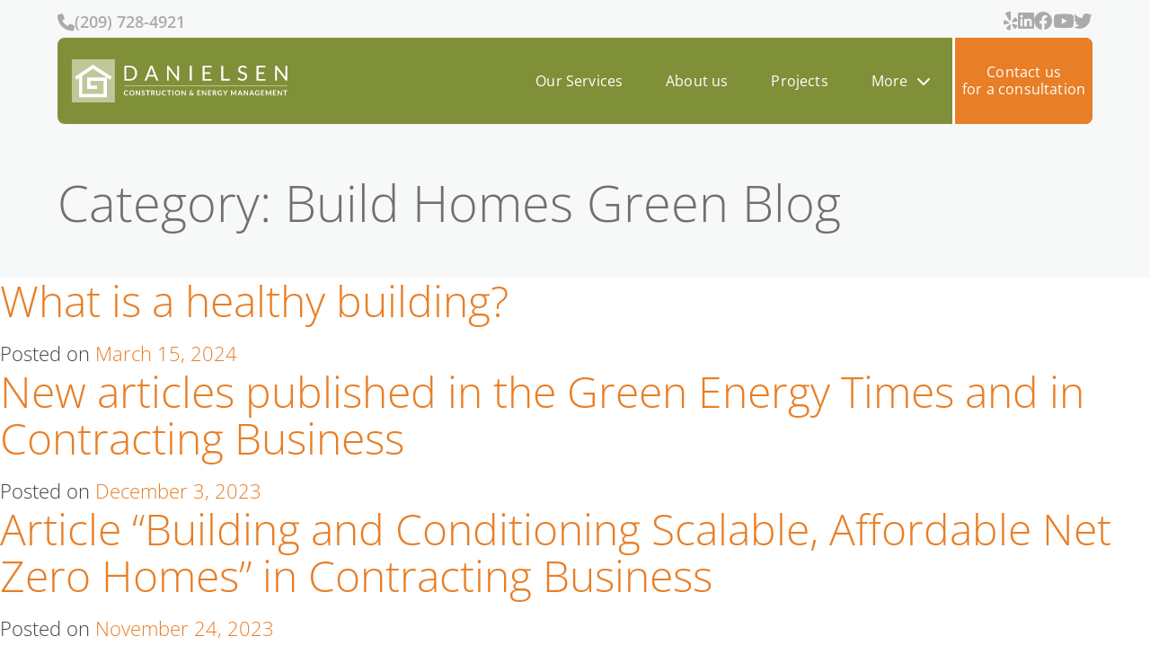

--- FILE ---
content_type: text/html; charset=UTF-8
request_url: https://www.buildhomesgreen.com/category/green-energy-buildings/
body_size: 7928
content:
<!doctype html>
<html lang="en-US">
<head>
	<meta charset="UTF-8">
	<meta name="viewport" content="width=device-width, initial-scale=1">
	<link rel="profile" href="https://gmpg.org/xfn/11">

	<script>
window.koko_analytics = {"url":"https:\/\/www.buildhomesgreen.com\/koko-analytics-collect.php","site_url":"https:\/\/www.buildhomesgreen.com","post_id":-1,"method":"cookie","use_cookie":true};
</script>
<meta name='robots' content='index, follow, max-image-preview:large, max-snippet:-1, max-video-preview:-1' />
	<style>img:is([sizes="auto" i], [sizes^="auto," i]) { contain-intrinsic-size: 3000px 1500px }</style>
	
	<!-- This site is optimized with the Yoast SEO plugin v25.3.1 - https://yoast.com/wordpress/plugins/seo/ -->
	<title>Build Homes Green Blog - Helpful news about upgrading your home</title>
	<meta name="description" content="We provide many insights into our work and what it takes to create a truly energy efficient building. We are located in Angels Camp, Calaveras County, CA." />
	<link rel="canonical" href="https://www.buildhomesgreen.com/category/green-energy-buildings/" />
	<link rel="next" href="https://www.buildhomesgreen.com/category/green-energy-buildings/page/2/" />
	<meta property="og:locale" content="en_US" />
	<meta property="og:type" content="article" />
	<meta property="og:title" content="Build Homes Green Blog - Helpful news about upgrading your home" />
	<meta property="og:description" content="We provide many insights into our work and what it takes to create a truly energy efficient building. We are located in Angels Camp, Calaveras County, CA." />
	<meta property="og:url" content="https://www.buildhomesgreen.com/category/green-energy-buildings/" />
	<meta property="og:site_name" content="Danielsen Construction" />
	<meta name="twitter:card" content="summary_large_image" />
	<script type="application/ld+json" class="yoast-schema-graph">{"@context":"https://schema.org","@graph":[{"@type":"CollectionPage","@id":"https://www.buildhomesgreen.com/category/green-energy-buildings/","url":"https://www.buildhomesgreen.com/category/green-energy-buildings/","name":"Build Homes Green Blog - Helpful news about upgrading your home","isPartOf":{"@id":"https://www.buildhomesgreen.com/#website"},"primaryImageOfPage":{"@id":"https://www.buildhomesgreen.com/category/green-energy-buildings/#primaryimage"},"image":{"@id":"https://www.buildhomesgreen.com/category/green-energy-buildings/#primaryimage"},"thumbnailUrl":"https://www.buildhomesgreen.com/wp-content/uploads/2024/03/healthy-building-calaveras-county-california.jpg","description":"We provide many insights into our work and what it takes to create a truly energy efficient building. We are located in Angels Camp, Calaveras County, CA.","breadcrumb":{"@id":"https://www.buildhomesgreen.com/category/green-energy-buildings/#breadcrumb"},"inLanguage":"en-US"},{"@type":"ImageObject","inLanguage":"en-US","@id":"https://www.buildhomesgreen.com/category/green-energy-buildings/#primaryimage","url":"https://www.buildhomesgreen.com/wp-content/uploads/2024/03/healthy-building-calaveras-county-california.jpg","contentUrl":"https://www.buildhomesgreen.com/wp-content/uploads/2024/03/healthy-building-calaveras-county-california.jpg","width":1400,"height":639,"caption":"Healthy buildings California"},{"@type":"BreadcrumbList","@id":"https://www.buildhomesgreen.com/category/green-energy-buildings/#breadcrumb","itemListElement":[{"@type":"ListItem","position":1,"name":"Home","item":"https://www.buildhomesgreen.com/"},{"@type":"ListItem","position":2,"name":"Build Homes Green Blog"}]},{"@type":"WebSite","@id":"https://www.buildhomesgreen.com/#website","url":"https://www.buildhomesgreen.com/","name":"Danielsen Construction","description":"Zero Net Energy Buildings and Green Building Techniques","publisher":{"@id":"https://www.buildhomesgreen.com/#organization"},"potentialAction":[{"@type":"SearchAction","target":{"@type":"EntryPoint","urlTemplate":"https://www.buildhomesgreen.com/?s={search_term_string}"},"query-input":{"@type":"PropertyValueSpecification","valueRequired":true,"valueName":"search_term_string"}}],"inLanguage":"en-US"},{"@type":"Organization","@id":"https://www.buildhomesgreen.com/#organization","name":"Danielsen Construction","url":"https://www.buildhomesgreen.com/","logo":{"@type":"ImageObject","inLanguage":"en-US","@id":"https://www.buildhomesgreen.com/#/schema/logo/image/","url":"https://buildhomesgreen.com/wp-content/uploads/2016/01/danielsen-construction-energy-management.jpg","contentUrl":"https://buildhomesgreen.com/wp-content/uploads/2016/01/danielsen-construction-energy-management.jpg","width":400,"height":100,"caption":"Danielsen Construction"},"image":{"@id":"https://www.buildhomesgreen.com/#/schema/logo/image/"}}]}</script>
	<!-- / Yoast SEO plugin. -->


<link rel="alternate" type="application/rss+xml" title="Danielsen Construction &raquo; Feed" href="https://www.buildhomesgreen.com/feed/" />
<link rel="alternate" type="application/rss+xml" title="Danielsen Construction &raquo; Comments Feed" href="https://www.buildhomesgreen.com/comments/feed/" />
<link rel="alternate" type="application/rss+xml" title="Danielsen Construction &raquo; Build Homes Green Blog Category Feed" href="https://www.buildhomesgreen.com/category/green-energy-buildings/feed/" />
<script>
window._wpemojiSettings = {"baseUrl":"https:\/\/s.w.org\/images\/core\/emoji\/16.0.1\/72x72\/","ext":".png","svgUrl":"https:\/\/s.w.org\/images\/core\/emoji\/16.0.1\/svg\/","svgExt":".svg","source":{"concatemoji":"https:\/\/www.buildhomesgreen.com\/wp-includes\/js\/wp-emoji-release.min.js?ver=6.8.3"}};
/*! This file is auto-generated */
!function(s,n){var o,i,e;function c(e){try{var t={supportTests:e,timestamp:(new Date).valueOf()};sessionStorage.setItem(o,JSON.stringify(t))}catch(e){}}function p(e,t,n){e.clearRect(0,0,e.canvas.width,e.canvas.height),e.fillText(t,0,0);var t=new Uint32Array(e.getImageData(0,0,e.canvas.width,e.canvas.height).data),a=(e.clearRect(0,0,e.canvas.width,e.canvas.height),e.fillText(n,0,0),new Uint32Array(e.getImageData(0,0,e.canvas.width,e.canvas.height).data));return t.every(function(e,t){return e===a[t]})}function u(e,t){e.clearRect(0,0,e.canvas.width,e.canvas.height),e.fillText(t,0,0);for(var n=e.getImageData(16,16,1,1),a=0;a<n.data.length;a++)if(0!==n.data[a])return!1;return!0}function f(e,t,n,a){switch(t){case"flag":return n(e,"\ud83c\udff3\ufe0f\u200d\u26a7\ufe0f","\ud83c\udff3\ufe0f\u200b\u26a7\ufe0f")?!1:!n(e,"\ud83c\udde8\ud83c\uddf6","\ud83c\udde8\u200b\ud83c\uddf6")&&!n(e,"\ud83c\udff4\udb40\udc67\udb40\udc62\udb40\udc65\udb40\udc6e\udb40\udc67\udb40\udc7f","\ud83c\udff4\u200b\udb40\udc67\u200b\udb40\udc62\u200b\udb40\udc65\u200b\udb40\udc6e\u200b\udb40\udc67\u200b\udb40\udc7f");case"emoji":return!a(e,"\ud83e\udedf")}return!1}function g(e,t,n,a){var r="undefined"!=typeof WorkerGlobalScope&&self instanceof WorkerGlobalScope?new OffscreenCanvas(300,150):s.createElement("canvas"),o=r.getContext("2d",{willReadFrequently:!0}),i=(o.textBaseline="top",o.font="600 32px Arial",{});return e.forEach(function(e){i[e]=t(o,e,n,a)}),i}function t(e){var t=s.createElement("script");t.src=e,t.defer=!0,s.head.appendChild(t)}"undefined"!=typeof Promise&&(o="wpEmojiSettingsSupports",i=["flag","emoji"],n.supports={everything:!0,everythingExceptFlag:!0},e=new Promise(function(e){s.addEventListener("DOMContentLoaded",e,{once:!0})}),new Promise(function(t){var n=function(){try{var e=JSON.parse(sessionStorage.getItem(o));if("object"==typeof e&&"number"==typeof e.timestamp&&(new Date).valueOf()<e.timestamp+604800&&"object"==typeof e.supportTests)return e.supportTests}catch(e){}return null}();if(!n){if("undefined"!=typeof Worker&&"undefined"!=typeof OffscreenCanvas&&"undefined"!=typeof URL&&URL.createObjectURL&&"undefined"!=typeof Blob)try{var e="postMessage("+g.toString()+"("+[JSON.stringify(i),f.toString(),p.toString(),u.toString()].join(",")+"));",a=new Blob([e],{type:"text/javascript"}),r=new Worker(URL.createObjectURL(a),{name:"wpTestEmojiSupports"});return void(r.onmessage=function(e){c(n=e.data),r.terminate(),t(n)})}catch(e){}c(n=g(i,f,p,u))}t(n)}).then(function(e){for(var t in e)n.supports[t]=e[t],n.supports.everything=n.supports.everything&&n.supports[t],"flag"!==t&&(n.supports.everythingExceptFlag=n.supports.everythingExceptFlag&&n.supports[t]);n.supports.everythingExceptFlag=n.supports.everythingExceptFlag&&!n.supports.flag,n.DOMReady=!1,n.readyCallback=function(){n.DOMReady=!0}}).then(function(){return e}).then(function(){var e;n.supports.everything||(n.readyCallback(),(e=n.source||{}).concatemoji?t(e.concatemoji):e.wpemoji&&e.twemoji&&(t(e.twemoji),t(e.wpemoji)))}))}((window,document),window._wpemojiSettings);
</script>
<style id='wp-emoji-styles-inline-css'>

	img.wp-smiley, img.emoji {
		display: inline !important;
		border: none !important;
		box-shadow: none !important;
		height: 1em !important;
		width: 1em !important;
		margin: 0 0.07em !important;
		vertical-align: -0.1em !important;
		background: none !important;
		padding: 0 !important;
	}
</style>
<link rel='stylesheet' id='wp-block-library-css' href='https://www.buildhomesgreen.com/wp-includes/css/dist/block-library/style.min.css?ver=6.8.3' media='all' />
<style id='classic-theme-styles-inline-css'>
/*! This file is auto-generated */
.wp-block-button__link{color:#fff;background-color:#32373c;border-radius:9999px;box-shadow:none;text-decoration:none;padding:calc(.667em + 2px) calc(1.333em + 2px);font-size:1.125em}.wp-block-file__button{background:#32373c;color:#fff;text-decoration:none}
</style>
<style id='global-styles-inline-css'>
:root{--wp--preset--aspect-ratio--square: 1;--wp--preset--aspect-ratio--4-3: 4/3;--wp--preset--aspect-ratio--3-4: 3/4;--wp--preset--aspect-ratio--3-2: 3/2;--wp--preset--aspect-ratio--2-3: 2/3;--wp--preset--aspect-ratio--16-9: 16/9;--wp--preset--aspect-ratio--9-16: 9/16;--wp--preset--color--black: #000000;--wp--preset--color--cyan-bluish-gray: #abb8c3;--wp--preset--color--white: #ffffff;--wp--preset--color--pale-pink: #f78da7;--wp--preset--color--vivid-red: #cf2e2e;--wp--preset--color--luminous-vivid-orange: #ff6900;--wp--preset--color--luminous-vivid-amber: #fcb900;--wp--preset--color--light-green-cyan: #7bdcb5;--wp--preset--color--vivid-green-cyan: #00d084;--wp--preset--color--pale-cyan-blue: #8ed1fc;--wp--preset--color--vivid-cyan-blue: #0693e3;--wp--preset--color--vivid-purple: #9b51e0;--wp--preset--gradient--vivid-cyan-blue-to-vivid-purple: linear-gradient(135deg,rgba(6,147,227,1) 0%,rgb(155,81,224) 100%);--wp--preset--gradient--light-green-cyan-to-vivid-green-cyan: linear-gradient(135deg,rgb(122,220,180) 0%,rgb(0,208,130) 100%);--wp--preset--gradient--luminous-vivid-amber-to-luminous-vivid-orange: linear-gradient(135deg,rgba(252,185,0,1) 0%,rgba(255,105,0,1) 100%);--wp--preset--gradient--luminous-vivid-orange-to-vivid-red: linear-gradient(135deg,rgba(255,105,0,1) 0%,rgb(207,46,46) 100%);--wp--preset--gradient--very-light-gray-to-cyan-bluish-gray: linear-gradient(135deg,rgb(238,238,238) 0%,rgb(169,184,195) 100%);--wp--preset--gradient--cool-to-warm-spectrum: linear-gradient(135deg,rgb(74,234,220) 0%,rgb(151,120,209) 20%,rgb(207,42,186) 40%,rgb(238,44,130) 60%,rgb(251,105,98) 80%,rgb(254,248,76) 100%);--wp--preset--gradient--blush-light-purple: linear-gradient(135deg,rgb(255,206,236) 0%,rgb(152,150,240) 100%);--wp--preset--gradient--blush-bordeaux: linear-gradient(135deg,rgb(254,205,165) 0%,rgb(254,45,45) 50%,rgb(107,0,62) 100%);--wp--preset--gradient--luminous-dusk: linear-gradient(135deg,rgb(255,203,112) 0%,rgb(199,81,192) 50%,rgb(65,88,208) 100%);--wp--preset--gradient--pale-ocean: linear-gradient(135deg,rgb(255,245,203) 0%,rgb(182,227,212) 50%,rgb(51,167,181) 100%);--wp--preset--gradient--electric-grass: linear-gradient(135deg,rgb(202,248,128) 0%,rgb(113,206,126) 100%);--wp--preset--gradient--midnight: linear-gradient(135deg,rgb(2,3,129) 0%,rgb(40,116,252) 100%);--wp--preset--font-size--small: 13px;--wp--preset--font-size--medium: 20px;--wp--preset--font-size--large: 36px;--wp--preset--font-size--x-large: 42px;--wp--preset--spacing--20: 0.44rem;--wp--preset--spacing--30: 0.67rem;--wp--preset--spacing--40: 1rem;--wp--preset--spacing--50: 1.5rem;--wp--preset--spacing--60: 2.25rem;--wp--preset--spacing--70: 3.38rem;--wp--preset--spacing--80: 5.06rem;--wp--preset--shadow--natural: 6px 6px 9px rgba(0, 0, 0, 0.2);--wp--preset--shadow--deep: 12px 12px 50px rgba(0, 0, 0, 0.4);--wp--preset--shadow--sharp: 6px 6px 0px rgba(0, 0, 0, 0.2);--wp--preset--shadow--outlined: 6px 6px 0px -3px rgba(255, 255, 255, 1), 6px 6px rgba(0, 0, 0, 1);--wp--preset--shadow--crisp: 6px 6px 0px rgba(0, 0, 0, 1);}:where(.is-layout-flex){gap: 0.5em;}:where(.is-layout-grid){gap: 0.5em;}body .is-layout-flex{display: flex;}.is-layout-flex{flex-wrap: wrap;align-items: center;}.is-layout-flex > :is(*, div){margin: 0;}body .is-layout-grid{display: grid;}.is-layout-grid > :is(*, div){margin: 0;}:where(.wp-block-columns.is-layout-flex){gap: 2em;}:where(.wp-block-columns.is-layout-grid){gap: 2em;}:where(.wp-block-post-template.is-layout-flex){gap: 1.25em;}:where(.wp-block-post-template.is-layout-grid){gap: 1.25em;}.has-black-color{color: var(--wp--preset--color--black) !important;}.has-cyan-bluish-gray-color{color: var(--wp--preset--color--cyan-bluish-gray) !important;}.has-white-color{color: var(--wp--preset--color--white) !important;}.has-pale-pink-color{color: var(--wp--preset--color--pale-pink) !important;}.has-vivid-red-color{color: var(--wp--preset--color--vivid-red) !important;}.has-luminous-vivid-orange-color{color: var(--wp--preset--color--luminous-vivid-orange) !important;}.has-luminous-vivid-amber-color{color: var(--wp--preset--color--luminous-vivid-amber) !important;}.has-light-green-cyan-color{color: var(--wp--preset--color--light-green-cyan) !important;}.has-vivid-green-cyan-color{color: var(--wp--preset--color--vivid-green-cyan) !important;}.has-pale-cyan-blue-color{color: var(--wp--preset--color--pale-cyan-blue) !important;}.has-vivid-cyan-blue-color{color: var(--wp--preset--color--vivid-cyan-blue) !important;}.has-vivid-purple-color{color: var(--wp--preset--color--vivid-purple) !important;}.has-black-background-color{background-color: var(--wp--preset--color--black) !important;}.has-cyan-bluish-gray-background-color{background-color: var(--wp--preset--color--cyan-bluish-gray) !important;}.has-white-background-color{background-color: var(--wp--preset--color--white) !important;}.has-pale-pink-background-color{background-color: var(--wp--preset--color--pale-pink) !important;}.has-vivid-red-background-color{background-color: var(--wp--preset--color--vivid-red) !important;}.has-luminous-vivid-orange-background-color{background-color: var(--wp--preset--color--luminous-vivid-orange) !important;}.has-luminous-vivid-amber-background-color{background-color: var(--wp--preset--color--luminous-vivid-amber) !important;}.has-light-green-cyan-background-color{background-color: var(--wp--preset--color--light-green-cyan) !important;}.has-vivid-green-cyan-background-color{background-color: var(--wp--preset--color--vivid-green-cyan) !important;}.has-pale-cyan-blue-background-color{background-color: var(--wp--preset--color--pale-cyan-blue) !important;}.has-vivid-cyan-blue-background-color{background-color: var(--wp--preset--color--vivid-cyan-blue) !important;}.has-vivid-purple-background-color{background-color: var(--wp--preset--color--vivid-purple) !important;}.has-black-border-color{border-color: var(--wp--preset--color--black) !important;}.has-cyan-bluish-gray-border-color{border-color: var(--wp--preset--color--cyan-bluish-gray) !important;}.has-white-border-color{border-color: var(--wp--preset--color--white) !important;}.has-pale-pink-border-color{border-color: var(--wp--preset--color--pale-pink) !important;}.has-vivid-red-border-color{border-color: var(--wp--preset--color--vivid-red) !important;}.has-luminous-vivid-orange-border-color{border-color: var(--wp--preset--color--luminous-vivid-orange) !important;}.has-luminous-vivid-amber-border-color{border-color: var(--wp--preset--color--luminous-vivid-amber) !important;}.has-light-green-cyan-border-color{border-color: var(--wp--preset--color--light-green-cyan) !important;}.has-vivid-green-cyan-border-color{border-color: var(--wp--preset--color--vivid-green-cyan) !important;}.has-pale-cyan-blue-border-color{border-color: var(--wp--preset--color--pale-cyan-blue) !important;}.has-vivid-cyan-blue-border-color{border-color: var(--wp--preset--color--vivid-cyan-blue) !important;}.has-vivid-purple-border-color{border-color: var(--wp--preset--color--vivid-purple) !important;}.has-vivid-cyan-blue-to-vivid-purple-gradient-background{background: var(--wp--preset--gradient--vivid-cyan-blue-to-vivid-purple) !important;}.has-light-green-cyan-to-vivid-green-cyan-gradient-background{background: var(--wp--preset--gradient--light-green-cyan-to-vivid-green-cyan) !important;}.has-luminous-vivid-amber-to-luminous-vivid-orange-gradient-background{background: var(--wp--preset--gradient--luminous-vivid-amber-to-luminous-vivid-orange) !important;}.has-luminous-vivid-orange-to-vivid-red-gradient-background{background: var(--wp--preset--gradient--luminous-vivid-orange-to-vivid-red) !important;}.has-very-light-gray-to-cyan-bluish-gray-gradient-background{background: var(--wp--preset--gradient--very-light-gray-to-cyan-bluish-gray) !important;}.has-cool-to-warm-spectrum-gradient-background{background: var(--wp--preset--gradient--cool-to-warm-spectrum) !important;}.has-blush-light-purple-gradient-background{background: var(--wp--preset--gradient--blush-light-purple) !important;}.has-blush-bordeaux-gradient-background{background: var(--wp--preset--gradient--blush-bordeaux) !important;}.has-luminous-dusk-gradient-background{background: var(--wp--preset--gradient--luminous-dusk) !important;}.has-pale-ocean-gradient-background{background: var(--wp--preset--gradient--pale-ocean) !important;}.has-electric-grass-gradient-background{background: var(--wp--preset--gradient--electric-grass) !important;}.has-midnight-gradient-background{background: var(--wp--preset--gradient--midnight) !important;}.has-small-font-size{font-size: var(--wp--preset--font-size--small) !important;}.has-medium-font-size{font-size: var(--wp--preset--font-size--medium) !important;}.has-large-font-size{font-size: var(--wp--preset--font-size--large) !important;}.has-x-large-font-size{font-size: var(--wp--preset--font-size--x-large) !important;}
:where(.wp-block-post-template.is-layout-flex){gap: 1.25em;}:where(.wp-block-post-template.is-layout-grid){gap: 1.25em;}
:where(.wp-block-columns.is-layout-flex){gap: 2em;}:where(.wp-block-columns.is-layout-grid){gap: 2em;}
:root :where(.wp-block-pullquote){font-size: 1.5em;line-height: 1.6;}
</style>
<link rel='stylesheet' id='contact-form-7-css' href='https://www.buildhomesgreen.com/wp-content/plugins/contact-form-7/includes/css/styles.css?ver=6.0.6' media='all' />
<link rel='stylesheet' id='bhg-style-css' href='https://www.buildhomesgreen.com/wp-content/themes/bhg/style.css?ver=1.0.0' media='all' />
<link rel='stylesheet' id='bhg-fa-css' href='https://www.buildhomesgreen.com/wp-content/themes/bhg/assets/fonts/fontawesome/css/all.css?ver=1.0.0' media='all' />
<link rel="https://api.w.org/" href="https://www.buildhomesgreen.com/wp-json/" /><link rel="alternate" title="JSON" type="application/json" href="https://www.buildhomesgreen.com/wp-json/wp/v2/categories/1" /><link rel="EditURI" type="application/rsd+xml" title="RSD" href="https://www.buildhomesgreen.com/xmlrpc.php?rsd" />
<meta name="generator" content="WordPress 6.8.3" />
<link rel="icon" href="https://www.buildhomesgreen.com/wp-content/uploads/2016/04/cropped-favicon-32x32.png" sizes="32x32" />
<link rel="icon" href="https://www.buildhomesgreen.com/wp-content/uploads/2016/04/cropped-favicon-192x192.png" sizes="192x192" />
<link rel="apple-touch-icon" href="https://www.buildhomesgreen.com/wp-content/uploads/2016/04/cropped-favicon-180x180.png" />
<meta name="msapplication-TileImage" content="https://www.buildhomesgreen.com/wp-content/uploads/2016/04/cropped-favicon-270x270.png" />
</head>

<body data-rsssl=1 class="archive category category-green-energy-buildings category-1 wp-theme-bhg hfeed no-sidebar">
<div id="page" class="site">
	<a class="skip-link screen-reader-text" href="#primary">Skip to content</a>

	<span id="top"></span>
	<div class="fas fa-bars" id="menu-bars"></div>
	<a href="#top" class="up"><i class="fas fa-chevron-up"></i></a>
	<div class="logo logo-mobile">
		<a href="https://www.buildhomesgreen.com/">
			<img
				src="https://www.buildhomesgreen.com/wp-content/themes/bhg/assets/images/danielsen-construction-and-energy-management.svg"
				alt="Danielsen Construction & Energy Management"
			/>
		</a>
	</div>
	<div class="logo logo-mobile-page">
		<a href="https://www.buildhomesgreen.com/">
			<img
				src="https://www.buildhomesgreen.com/wp-content/themes/bhg/assets/images/danielsen-construction-angels-camp-ca.svg"
				alt="Danielsen Construction & Energy Management"
			/>
		</a>
	</div>

	<header id="masthead" class="site-header">
		<div class="header-top">
			<div><i class="fas fa-phone"></i> (209) 728-4921</div>
			<div>
				<a href="https://www.yelp.com/biz/danielsen-construction-and-energy-management-angels-city" target="_blank"><i class="fab fa-yelp"></i></a>
				<a href="https://www.linkedin.com/company/danielsen-construction/" target="_blank"><i class="fab fa-linkedin"></i></a>
				<a href="https://www.facebook.com/buildhomesgreen/" target="_blank"><i class="fab fa-facebook"></i></a>
				<a href="https://www.youtube.com/user/buildhomesgreen" target="_blank"><i class="fab fa-youtube"></i></a>
				<a href="https://twitter.com/buildhomesgreen" target="_blank"><i class="fab fa-twitter"></i></a>
			</div>
		</div>
		<div class="header-bottom">
			<div class="logo">
				<a href="https://www.buildhomesgreen.com/">
					<img
						src="https://www.buildhomesgreen.com/wp-content/themes/bhg/assets/images/danielsen-construction-and-energy-management.svg"
						alt="Danielsen Construction & Energy Management, Calaveras County"
					/>
				</a>
			</div>
			<nav>
				<!-- <a href="https://www.buildhomesgreen.com/" class="active">Home</a> -->
				<a href="https://www.buildhomesgreen.com/building-performance-services/" class="">Our Services</a>
				<a href="https://www.buildhomesgreen.com/about-us-calaveras-county/" class="">About us</a>
				<a href="https://www.buildhomesgreen.com/construction-projects-calaveras/" class="">Projects</a>
				<span href="" class="dropdown-parent">
					<span>More <i class="fa fa-chevron-down"></i></span>
					<span class="dropdown">
						<a href="https://www.buildhomesgreen.com/yelp-reviews-testimonials/" class="">Testimonials &amp; Reviews</a>
						<a href="https://www.buildhomesgreen.com/faq/" class="">Videos</a>
						<a href="https://www.buildhomesgreen.com/blog-energy-efficient-construction/" class="">Blog</a>
					</span>
				</span>
				<a href="https://www.buildhomesgreen.com/contact-calaveras-county/schedule-inspection/" class="header-cta">Contact us<br />for a consultation</a>
			</nav>
		</div>
	
		<!-- <div class="site-branding">
							<p class="site-title"><a href="https://www.buildhomesgreen.com/" rel="home">Danielsen Construction</a></p>
								<p class="site-description">Zero Net Energy Buildings and Green Building Techniques</p>
					</div>--> <!-- .site-branding -->

		<!-- <nav id="site-navigation" class="main-navigation">
			<button class="menu-toggle" aria-controls="primary-menu" aria-expanded="false">Primary Menu</button>
			<div class="menu-menu-1-container"><ul id="primary-menu" class="menu"><li id="menu-item-115" class="menu-item menu-item-type-post_type menu-item-object-page menu-item-115"><a href="https://www.buildhomesgreen.com/building-performance-services/">Services</a></li>
<li id="menu-item-142" class="menu-item menu-item-type-post_type menu-item-object-page menu-item-142"><a href="https://www.buildhomesgreen.com/construction-projects-calaveras/">Projects</a></li>
<li id="menu-item-980" class="menu-item menu-item-type-post_type menu-item-object-page menu-item-980"><a href="https://www.buildhomesgreen.com/faq/">Videos</a></li>
<li id="menu-item-174" class="menu-item menu-item-type-custom menu-item-object-custom menu-item-has-children menu-item-174"><a href="#">More</a>
<ul class="sub-menu">
	<li id="menu-item-92" class="menu-item menu-item-type-post_type menu-item-object-page menu-item-92"><a href="https://www.buildhomesgreen.com/about-us-calaveras-county/">About us</a></li>
	<li id="menu-item-479" class="menu-item menu-item-type-post_type menu-item-object-page menu-item-479"><a href="https://www.buildhomesgreen.com/yelp-reviews-testimonials/">Testimonials &#038; Reviews</a></li>
	<li id="menu-item-82" class="menu-item menu-item-type-post_type menu-item-object-page menu-item-82"><a href="https://www.buildhomesgreen.com/contact-calaveras-county/">Contact Us</a></li>
	<li id="menu-item-357" class="menu-item menu-item-type-post_type menu-item-object-page menu-item-357"><a href="https://www.buildhomesgreen.com/photos-construction-calaveras-county/">Pictures</a></li>
	<li id="menu-item-177" class="menu-item menu-item-type-post_type menu-item-object-page current_page_parent menu-item-177"><a href="https://www.buildhomesgreen.com/blog-energy-efficient-construction/">Blog</a></li>
</ul>
</li>
<li id="menu-item-569" class="menu-item menu-item-type-post_type menu-item-object-page menu-item-569"><a href="https://www.buildhomesgreen.com/contact-calaveras-county/schedule-inspection/">Contact us for a consultation</a></li>
</ul></div>		</nav>--> <!-- #site-navigation -->
	</header><!-- #masthead -->
	<span class="intersect"></span>

	<main id="primary" class="site-main">

		
			<header class="page-header">
				<h1 class="page-title">Category: <span>Build Homes Green Blog</span></h1>			</header><!-- .page-header -->

			
<article id="post-1224" class="post-1224 post type-post status-publish format-standard has-post-thumbnail hentry category-green-energy-buildings">
	<div class="entry-header">
		<h2 class="entry-title"><a href="https://www.buildhomesgreen.com/what-is-a-healthy-building/" rel="bookmark">What is a healthy building?</a></h2>			<div class="entry-meta">
				<span class="posted-on">Posted on <a href="https://www.buildhomesgreen.com/what-is-a-healthy-building/" rel="bookmark"><time class="entry-date published" datetime="2024-03-15T17:11:00-07:00">March 15, 2024</time><time class="updated" datetime="2024-03-28T17:31:52-07:00">March 28, 2024</time></a></span>			</div><!-- .entry-meta -->
			</div><!-- .entry-header -->

		
	
</article><!-- #post-1224 -->

<article id="post-1196" class="post-1196 post type-post status-publish format-standard has-post-thumbnail hentry category-green-energy-buildings">
	<div class="entry-header">
		<h2 class="entry-title"><a href="https://www.buildhomesgreen.com/article-building-and-conditioning-scalable-affordable-net-zero-homes-contracting-business/" rel="bookmark">New articles published in the Green Energy Times and in Contracting Business</a></h2>			<div class="entry-meta">
				<span class="posted-on">Posted on <a href="https://www.buildhomesgreen.com/article-building-and-conditioning-scalable-affordable-net-zero-homes-contracting-business/" rel="bookmark"><time class="entry-date published" datetime="2023-12-03T11:12:47-08:00">December 3, 2023</time><time class="updated" datetime="2023-12-15T13:13:07-08:00">December 15, 2023</time></a></span>			</div><!-- .entry-meta -->
			</div><!-- .entry-header -->

		
	
</article><!-- #post-1196 -->

<article id="post-1207" class="post-1207 post type-post status-publish format-standard has-post-thumbnail hentry category-green-energy-buildings">
	<div class="entry-header">
		<h2 class="entry-title"><a href="https://www.buildhomesgreen.com/article-building-and-conditioning-scalable-affordable-net-zero-homes/" rel="bookmark">Article &#8220;Building and Conditioning Scalable, Affordable Net Zero Homes&#8221; in Contracting Business</a></h2>			<div class="entry-meta">
				<span class="posted-on">Posted on <a href="https://www.buildhomesgreen.com/article-building-and-conditioning-scalable-affordable-net-zero-homes/" rel="bookmark"><time class="entry-date published" datetime="2023-11-24T11:32:51-08:00">November 24, 2023</time><time class="updated" datetime="2023-12-17T04:16:58-08:00">December 17, 2023</time></a></span>			</div><!-- .entry-meta -->
			</div><!-- .entry-header -->

		
	
</article><!-- #post-1207 -->

<article id="post-1189" class="post-1189 post type-post status-publish format-standard has-post-thumbnail hentry category-green-energy-buildings">
	<div class="entry-header">
		<h2 class="entry-title"><a href="https://www.buildhomesgreen.com/article-danielsen-net-zero-home-green-energy-times/" rel="bookmark">New article about a Danielsen net-zero home in the Green Energy Times</a></h2>			<div class="entry-meta">
				<span class="posted-on">Posted on <a href="https://www.buildhomesgreen.com/article-danielsen-net-zero-home-green-energy-times/" rel="bookmark"><time class="entry-date published" datetime="2023-11-08T15:13:00-08:00">November 8, 2023</time><time class="updated" datetime="2023-12-03T10:55:04-08:00">December 3, 2023</time></a></span>			</div><!-- .entry-meta -->
			</div><!-- .entry-header -->

		
	
</article><!-- #post-1189 -->

<article id="post-1176" class="post-1176 post type-post status-publish format-standard has-post-thumbnail hentry category-green-energy-buildings">
	<div class="entry-header">
		<h2 class="entry-title"><a href="https://www.buildhomesgreen.com/nem-3-0-new-regulations-for-solar-energy-in-california/" rel="bookmark">NEM 3.0: How new regulations change the way solar energy is used in California</a></h2>			<div class="entry-meta">
				<span class="posted-on">Posted on <a href="https://www.buildhomesgreen.com/nem-3-0-new-regulations-for-solar-energy-in-california/" rel="bookmark"><time class="entry-date published" datetime="2023-08-27T12:40:00-07:00">August 27, 2023</time><time class="updated" datetime="2023-09-03T13:00:28-07:00">September 3, 2023</time></a></span>			</div><!-- .entry-meta -->
			</div><!-- .entry-header -->

		
	
</article><!-- #post-1176 -->

<article id="post-1131" class="post-1131 post type-post status-publish format-standard hentry category-green-energy-buildings">
	<div class="entry-header">
		<h2 class="entry-title"><a href="https://www.buildhomesgreen.com/habitat-for-humanity-case-study/" rel="bookmark">Habitat for Humanity House &#8211; Proof of Concept</a></h2>			<div class="entry-meta">
				<span class="posted-on">Posted on <a href="https://www.buildhomesgreen.com/habitat-for-humanity-case-study/" rel="bookmark"><time class="entry-date published" datetime="2023-02-25T11:59:45-08:00">February 25, 2023</time><time class="updated" datetime="2023-07-10T11:42:34-07:00">July 10, 2023</time></a></span>			</div><!-- .entry-meta -->
			</div><!-- .entry-header -->

		
	
</article><!-- #post-1131 -->

<article id="post-882" class="post-882 post type-post status-publish format-standard hentry category-green-energy-buildings">
	<div class="entry-header">
		<h2 class="entry-title"><a href="https://www.buildhomesgreen.com/what-is-building-electrification/" rel="bookmark">What is Building Electrification?</a></h2>			<div class="entry-meta">
				<span class="posted-on">Posted on <a href="https://www.buildhomesgreen.com/what-is-building-electrification/" rel="bookmark"><time class="entry-date published" datetime="2019-12-15T07:32:46-08:00">December 15, 2019</time><time class="updated" datetime="2023-12-03T07:53:17-08:00">December 3, 2023</time></a></span>			</div><!-- .entry-meta -->
			</div><!-- .entry-header -->

		
	
</article><!-- #post-882 -->

<article id="post-814" class="post-814 post type-post status-publish format-standard hentry category-green-energy-buildings">
	<div class="entry-header">
		<h2 class="entry-title"><a href="https://www.buildhomesgreen.com/why-mini-splits-might-be-the-right-solution-for-you/" rel="bookmark">Why mini-splits might be the right solution for you</a></h2>			<div class="entry-meta">
				<span class="posted-on">Posted on <a href="https://www.buildhomesgreen.com/why-mini-splits-might-be-the-right-solution-for-you/" rel="bookmark"><time class="entry-date published" datetime="2019-09-02T02:21:40-07:00">September 2, 2019</time><time class="updated" datetime="2019-09-02T05:47:54-07:00">September 2, 2019</time></a></span>			</div><!-- .entry-meta -->
			</div><!-- .entry-header -->

		
	
</article><!-- #post-814 -->

<article id="post-769" class="post-769 post type-post status-publish format-standard hentry category-green-energy-buildings">
	<div class="entry-header">
		<h2 class="entry-title"><a href="https://www.buildhomesgreen.com/crawl-space-encapsulation-health-protection/" rel="bookmark">Upgrading your Crawl Space: Protect your family&#8217;s health and the value of your home</a></h2>			<div class="entry-meta">
				<span class="posted-on">Posted on <a href="https://www.buildhomesgreen.com/crawl-space-encapsulation-health-protection/" rel="bookmark"><time class="entry-date published" datetime="2019-07-10T06:52:53-07:00">July 10, 2019</time><time class="updated" datetime="2019-07-10T06:59:27-07:00">July 10, 2019</time></a></span>			</div><!-- .entry-meta -->
			</div><!-- .entry-header -->

		
	
</article><!-- #post-769 -->

<article id="post-651" class="post-651 post type-post status-publish format-standard hentry category-green-energy-buildings category-government-program">
	<div class="entry-header">
		<h2 class="entry-title"><a href="https://www.buildhomesgreen.com/zero-energy-ready-home-program/" rel="bookmark">Video: What makes a Zero Energy Ready Home a better home?</a></h2>			<div class="entry-meta">
				<span class="posted-on">Posted on <a href="https://www.buildhomesgreen.com/zero-energy-ready-home-program/" rel="bookmark"><time class="entry-date published" datetime="2017-07-27T16:45:46-07:00">July 27, 2017</time><time class="updated" datetime="2017-07-27T16:54:54-07:00">July 27, 2017</time></a></span>			</div><!-- .entry-meta -->
			</div><!-- .entry-header -->

		
	
</article><!-- #post-651 -->

	<nav class="navigation posts-navigation" aria-label="Posts">
		<h2 class="screen-reader-text">Posts navigation</h2>
		<div class="nav-links"><div class="nav-previous"><a href="https://www.buildhomesgreen.com/category/green-energy-buildings/page/2/" >Older posts</a></div></div>
	</nav>
	</main><!-- #main -->


	<footer>
		<div class="footer-1">
			<div>
				<a href="https://www.buildhomesgreen.com/">
					<img
						src="https://www.buildhomesgreen.com/wp-content/themes/bhg/assets/images/danielsen-construction-and-energy-management.svg"
						alt="Danielsen Construction & Energy Management from Angels Camp, CA"
					/>
				</a>
				<p><i class="fas fa-location-dot"></i> Angels Camp, CA</p>
				<p><i class="fas fa-mobile"></i> (209) 728-4921</p>
				<p><i class="fas fa-envelope"></i> tom@buildhomesgreen.com</p>
			</div>
			<div>
				<p>
					<a href="https://www.buildhomesgreen.com/contact-calaveras-county/schedule-inspection/" class="btn btn-cta">Schedule a consultation</a>
				</p>
			</div>
			<div>
				<p>
					<a href="https://www.buildhomesgreen.com/yelp-reviews-testimonials/">Reviews and Testimonials</a>
				</p>
				<p>
					<a href="https://www.buildhomesgreen.com/about-us-calaveras-county/">About us</a>
				</p>
				<p>
					<a href="https://www.buildhomesgreen.com/building-performance-services/">Our Services</a>
				</p>
				<p>
					<a href="https://www.buildhomesgreen.com/construction-projects-calaveras/">Finished Projects</a>
				</p>
			</div>
		</div>
		<div class="footer-2">
			<a
				href="https://www.yelp.com/biz/danielsen-construction-and-energy-management-angels-city"
				target="_blank"
			>
				<img src="https://www.buildhomesgreen.com/wp-content/themes/bhg/assets/images/yelp-contractor-calaveras-county.svg" alt="Yelp" />
				<span>Yelp</span>
			</a>
			<a href="https://www.facebook.com/buildhomesgreen/" target="_blank">
				<img
					src="https://www.buildhomesgreen.com/wp-content/themes/bhg/assets/images/facebook-construction-angels-camp.svg"
					alt="Facebook"
				/>
				<span>Facebook</span>
			</a>
			<a
				href="https://www.linkedin.com/company/danielsen-construction/"
				target="_blank"
			>
				<img
					src="https://www.buildhomesgreen.com/wp-content/themes/bhg/assets/images/linkedin-contractor-angels-camp.svg"
					alt="LinkedIn"
				/>
				<span>LinkedIn</span>
			</a>
			<a href="https://www.youtube.com/user/buildhomesgreen" target="_blank">
				<img src="https://www.buildhomesgreen.com/wp-content/themes/bhg/assets/images/youtube-danielsen-construction.svg" alt="Youtube" />
				<span>Youtube</span>
			</a>
			<a href="https://twitter.com/buildhomesgreen" target="_blank">
				<img src="https://www.buildhomesgreen.com/wp-content/themes/bhg/assets/images/twitter-construction-calaveras.svg" alt="Twitter" />
				<span>Twitter</span>
			</a>
			<a
				href="https://www.merchantcircle.com/danielsen-construction-energy-management-angels-camp-ca"
				target="_blank"
			>
				<img
					src="https://www.buildhomesgreen.com/wp-content/themes/bhg/assets/images/merchantcircle-tom-danielsen-angels-camp.svg"
					alt="Merchantcircle"
				/>
				<span>Merchant-<br />circle</span>
			</a>
		</div>
		<div class="footer-3">
			&copy; 2026 Danielsen Construction &amp; Energy Management, all rights reserved.<br>
			<a href="https://www5.eere.energy.gov/buildings/residential/partner_profile/930" target="_blank">DOE Zero Energy Ready Home: Partner Profile</a> | <a href="https://www2.cslb.ca.gov/OnlineServices/CheckLicenseII/LicenseDetail.aspx?LicNum=602470" target="_blank">License Number 602470, Licensed in: California</a> | <a href="https://www.buildhomesgreen.com/privacy-notice/">Privacy Policy</a>
		</div>
	</footer>

	<!--
	<footer id="colophon" class="site-footer">
		<div class="site-info">
			<a href="https://wordpress.org/">
				Proudly powered by WordPress			</a>
			<span class="sep"> | </span>
				Theme: bhg by <a href="http://underscores.me/">Underscores.me</a>.		</div>
	</footer>--> <!-- #colophon -->

</div><!-- #page -->

<script type="speculationrules">
{"prefetch":[{"source":"document","where":{"and":[{"href_matches":"\/*"},{"not":{"href_matches":["\/wp-*.php","\/wp-admin\/*","\/wp-content\/uploads\/*","\/wp-content\/*","\/wp-content\/plugins\/*","\/wp-content\/themes\/bhg\/*","\/*\\?(.+)"]}},{"not":{"selector_matches":"a[rel~=\"nofollow\"]"}},{"not":{"selector_matches":".no-prefetch, .no-prefetch a"}}]},"eagerness":"conservative"}]}
</script>
<script src="https://www.buildhomesgreen.com/wp-includes/js/dist/hooks.min.js?ver=4d63a3d491d11ffd8ac6" id="wp-hooks-js"></script>
<script src="https://www.buildhomesgreen.com/wp-includes/js/dist/i18n.min.js?ver=5e580eb46a90c2b997e6" id="wp-i18n-js"></script>
<script id="wp-i18n-js-after">
wp.i18n.setLocaleData( { 'text direction\u0004ltr': [ 'ltr' ] } );
</script>
<script src="https://www.buildhomesgreen.com/wp-content/plugins/contact-form-7/includes/swv/js/index.js?ver=6.0.6" id="swv-js"></script>
<script id="contact-form-7-js-before">
var wpcf7 = {
    "api": {
        "root": "https:\/\/www.buildhomesgreen.com\/wp-json\/",
        "namespace": "contact-form-7\/v1"
    }
};
</script>
<script src="https://www.buildhomesgreen.com/wp-content/plugins/contact-form-7/includes/js/index.js?ver=6.0.6" id="contact-form-7-js"></script>
<script defer src="https://www.buildhomesgreen.com/wp-content/plugins/koko-analytics/assets/dist/js/script.js?ver=1.8.4" id="koko-analytics-js"></script>
<script src="https://www.buildhomesgreen.com/wp-content/themes/bhg/js/navigation.js?ver=1.0.0" id="bhg-navigation-js"></script>
<script src="https://www.buildhomesgreen.com/wp-content/themes/bhg/js/index.js?ver=1.0.0" id="bhg-scr-js"></script>

</body>
</html>


--- FILE ---
content_type: text/css
request_url: https://www.buildhomesgreen.com/wp-content/themes/bhg/style.css?ver=1.0.0
body_size: 9216
content:
/*!
Theme Name: BHG
Theme URI: http://underscores.me/
Author: Underscores.me
Author URI: http://underscores.me/
Description: Description
Version: 1.0.0
Tested up to: 5.4
Requires PHP: 5.6
License: GNU General Public License v2 or later
License URI: LICENSE
Text Domain: bhg

This theme, like WordPress, is licensed under the GPL.
Use it to make something cool, have fun, and share what you've learned.

BHG is based on Underscores https://underscores.me/, (C) 2012-2020 Automattic, Inc.
Underscores is distributed under the terms of the GNU GPL v2 or later.

Normalizing styles have been helped along thanks to the fine work of
Nicolas Gallagher and Jonathan Neal https://necolas.github.io/normalize.css/
*/

/*--------------------------------------------------------------
>>> TABLE OF CONTENTS:
----------------------------------------------------------------
# Generic
	- Normalize
	- Box sizing
# Base
	- Typography
	- Elements
	- Links
	- Forms
## Layouts
# Components
	- Navigation
	- Posts and pages
	- Comments
	- Widgets
	- Media
	- Captions
	- Galleries
# plugins
	- Jetpack infinite scroll
# Utilities
	- Accessibility
	- Alignments

--------------------------------------------------------------*/

@font-face {
  font-family: "Open Sans";
  font-style: normal;
  font-weight: 300;
  src: url("assets/fonts/opensans/open-sans-v34-latin-300.eot"); /* IE9 Compat Modes */
  src: local(""),
    url("assets/fonts/opensans/open-sans-v34-latin-300.eot?#iefix")
      format("embedded-opentype"),
    /* IE6-IE8 */
      url("assets/fonts/opensans/open-sans-v34-latin-300.woff2")
      format("woff2"),
    /* Super Modern Browsers */
      url("assets/fonts/opensans/open-sans-v34-latin-300.woff")
      format("woff"),
    /* Modern Browsers */
      url("assets/fonts/opensans/open-sans-v34-latin-300.ttf")
      format("truetype"),
    /* Safari, Android, iOS */
      url("assets/fonts/opensans/open-sans-v34-latin-300.svg#OpenSans")
      format("svg"); /* Legacy iOS */
}
@font-face {
  font-family: "Open Sans";
  font-style: normal;
  font-weight: 400;
  src: url("assets/fonts/opensans/open-sans-v34-latin-regular.eot");
  src: local(""),
    url("assets/fonts/opensans/open-sans-v34-latin-regular.eot?#iefix")
      format("embedded-opentype"),
    url("assets/fonts/opensans/open-sans-v34-latin-regular.woff2")
      format("woff2"),
    url("assets/fonts/opensans/open-sans-v34-latin-regular.woff")
      format("woff"),
    url("assets/fonts/opensans/open-sans-v34-latin-regular.ttf")
      format("truetype"),
    url("assets/fonts/opensans/open-sans-v34-latin-regular.svg#OpenSans")
      format("svg");
}
@font-face {
  font-family: "Open Sans";
  font-style: normal;
  font-weight: 500;
  src: url("assets/fonts/opensans/open-sans-v34-latin-500.eot");
  src: local(""),
    url("assets/fonts/opensans/open-sans-v34-latin-500.eot?#iefix")
      format("embedded-opentype"),
    url("assets/fonts/opensans/open-sans-v34-latin-500.woff2")
      format("woff2"),
    url("assets/fonts/opensans/open-sans-v34-latin-500.woff")
      format("woff"),
    url("assets/fonts/opensans/open-sans-v34-latin-500.ttf")
      format("truetype"),
    url("assets/fonts/opensans/open-sans-v34-latin-500.svg#OpenSans")
      format("svg");
}
@font-face {
  font-family: "Open Sans";
  font-style: normal;
  font-weight: 600;
  src: url("assets/fonts/opensans/open-sans-v34-latin-600.eot");
  src: local(""),
    url("assets/fonts/opensans/open-sans-v34-latin-600.eot?#iefix")
      format("embedded-opentype"),
    url("assets/fonts/opensans/open-sans-v34-latin-600.woff2")
      format("woff2"),
    url("assets/fonts/opensans/open-sans-v34-latin-600.woff")
      format("woff"),
    url("assets/fonts/opensans/open-sans-v34-latin-600.ttf")
      format("truetype"),
    url("assets/fonts/opensans/open-sans-v34-latin-600.svg#OpenSans")
      format("svg");
}
@font-face {
  font-family: "Open Sans";
  font-style: normal;
  font-weight: 700;
  src: url("assets/fonts/opensans/open-sans-v34-latin-700.eot");
  src: local(""),
    url("assets/fonts/opensans/open-sans-v34-latin-700.eot?#iefix")
      format("embedded-opentype"),
    url("assets/fonts/opensans/open-sans-v34-latin-700.woff2")
      format("woff2"),
    url("assets/fonts/opensans/open-sans-v34-latin-700.woff")
      format("woff"),
    url("assets/fonts/opensans/open-sans-v34-latin-700.ttf")
      format("truetype"),
    url("assets/fonts/opensans/open-sans-v34-latin-700.svg#OpenSans")
      format("svg");
}

:root {
  --primary: #809038;
  --primary-medium: #a7b810;
  --primary-light: #eef2ee;
  --secondary: #e87e25;
  --secondary-darker: #c7691c;
  --font-headline: #6b97af;
  --font: #707070;
  --line: #cecece;
  --bg: #f7f8f8;
}

* {
  font-family: "Open Sans", sans-serif;
  margin: 0;
  padding: 0;
  box-sizing: border-box;
  outline: none;
  border: none;
  transition: all 0.2s ease-in-out;
}
html {
  scroll-behavior: smooth;
  scroll-padding-top: 5rem;
}
body {
  background-color: var(--bg);
  scroll-behavior: smooth;
  font-size: 1.4rem;
  color: var(--font);
  font-weight: 300;
  overflow-x: hidden;
  margin: 0;
}
h1 {
  color: var(--font);
  font-size: 3.5rem;
  font-weight: 300;
  margin-bottom: 2rem;
  line-height: 1.1;
}
h2 {
  font-size: 2.2rem;
  color: var(--font);
  margin-bottom: 1rem;
  font-weight: 300;
}
h3 {
  color: var(--font);
  margin-bottom: 0.7rem;
  font-weight: 300;
  line-height: 2.3rem;
  font-size: 1.8rem;
}
p {
  margin-bottom: 1.5rem;
  letter-spacing: 0.01rem;
}


/* Links
--------------------------------------------- */
a {
  color: var(--secondary);
  text-decoration: none;
  transition: all 0.2s ease-in-out;
}
a:hover,
a:visited,
a:focus,
a:active {
  color: var(--secondary-darker);
}
a:focus {
  outline: thin dotted;
}
a:hover,
a:active {
  outline: 0;
}


ul, ol {
  margin-bottom: 1.5rem;
	margin-left: 0;
}
li::marker {
  color: var(--line);
}
li {
  margin-left: 1rem;
  margin-bottom: 0.5rem;
}
img {
  max-width: 100%;
}
.section {
  padding: 8rem 12%;
  display: flex;
  gap: 5rem;
}
.section-wide {
  padding: 8rem 12%;
}

body.blog article {
	margin-bottom: 3rem;
	padding-bottom: 3rem;
	border-bottom: 2px solid var(--line);
}


/*--------------------------------------------------------------
# Generic
--------------------------------------------------------------*/

/* Normalize
--------------------------------------------- */

/*! normalize.css v8.0.1 | MIT License | github.com/necolas/normalize.css */

/* Document
	 ========================================================================== */

/**
 * 1. Correct the line height in all browsers.
 * 2. Prevent adjustments of font size after orientation changes in iOS.
 */
html {
  line-height: 1.15;
  -webkit-text-size-adjust: 100%;
}

/* Sections
	 ========================================================================== */

/* Render the `main` element consistently in IE. */
main {
  display: block;
}

/**
 * Correct the font size and margin on `h1` elements within `section` and
 * `article` contexts in Chrome, Firefox, and Safari.
 */
h1 {
  font-size: 2em;
  margin: 0.67em 0;
}

/* Grouping content
	 ========================================================================== */

/**
 * 1. Add the correct box sizing in Firefox.
 * 2. Show the overflow in Edge and IE.
 */
hr {
  box-sizing: content-box;
  height: 0;
  overflow: visible;
}

/**
 * 1. Correct the inheritance and scaling of font size in all browsers.
 * 2. Correct the odd `em` font sizing in all browsers.
 */
pre {
  font-family: monospace, monospace;
  font-size: 1em;
}

/* Text-level semantics
	 ========================================================================== */

/**
 * Remove the gray background on active links in IE 10.
 */
a {
  background-color: transparent;
}

/**
 * 1. Remove the bottom border in Chrome 57-
 * 2. Add the correct text decoration in Chrome, Edge, IE, Opera, and Safari.
 */
abbr[title] {
  border-bottom: none;
  text-decoration: underline;
  text-decoration: underline dotted;
}

/**
 * Add the correct font weight in Chrome, Edge, and Safari.
 */
b,
strong {
  font-weight: bolder;
}

/**
 * 1. Correct the inheritance and scaling of font size in all browsers.
 * 2. Correct the odd `em` font sizing in all browsers.
 */
code,
kbd,
samp {
  font-family: monospace, monospace;
  font-size: 1em;
}

/**
 * Add the correct font size in all browsers.
 */
small {
  font-size: 80%;
}

/**
 * Prevent `sub` and `sup` elements from affecting the line height in
 * all browsers.
 */
sub,
sup {
  font-size: 75%;
  line-height: 0;
  position: relative;
  vertical-align: baseline;
}

sub {
  bottom: -0.25em;
}

sup {
  top: -0.5em;
}

/* Embedded content
	 ========================================================================== */

/* Remove the border on images inside links in IE 10. */
img {
  border-style: none;
}

/* Forms
	 ========================================================================== */

/**
 * 1. Change the font styles in all browsers.
 * 2. Remove the margin in Firefox and Safari.
 */
button,
input,
optgroup,
select,
textarea {
  font-family: inherit;
  font-size: 100%;
  line-height: 1.15;
  margin: 0;
}

/**
 * Show the overflow in IE.
 * 1. Show the overflow in Edge.
 */
button,
input {
  overflow: visible;
}

/**
 * Remove the inheritance of text transform in Edge, Firefox, and IE.
 * 1. Remove the inheritance of text transform in Firefox.
 */
button,
select {
  text-transform: none;
}

/**
 * Correct the inability to style clickable types in iOS and Safari.
 */
button,
[type="button"],
[type="reset"],
[type="submit"] {
  -webkit-appearance: button;
}

/**
 * Remove the inner border and padding in Firefox.
 */
button::-moz-focus-inner,
[type="button"]::-moz-focus-inner,
[type="reset"]::-moz-focus-inner,
[type="submit"]::-moz-focus-inner {
  border-style: none;
  padding: 0;
}

/**
 * Restore the focus styles unset by the previous rule.
 */
button:-moz-focusring,
[type="button"]:-moz-focusring,
[type="reset"]:-moz-focusring,
[type="submit"]:-moz-focusring {
  outline: 1px dotted ButtonText;
}

/**
 * Correct the padding in Firefox.
 */
fieldset {
  padding: 0.35em 0.75em 0.625em;
}

/**
 * 1. Correct the text wrapping in Edge and IE.
 * 2. Correct the color inheritance from `fieldset` elements in IE.
 * 3. Remove the padding so developers are not caught out when they zero out
 *		`fieldset` elements in all browsers.
 */
legend {
  box-sizing: border-box;
  color: inherit;
  display: table;
  max-width: 100%;
  padding: 0;
  white-space: normal;
}

/**
 * Add the correct vertical alignment in Chrome, Firefox, and Opera.
 */
progress {
  vertical-align: baseline;
}

/**
 * Remove the default vertical scrollbar in IE 10+.
 */
textarea {
  overflow: auto;
}

/**
 * 1. Add the correct box sizing in IE 10.
 * 2. Remove the padding in IE 10.
 */
[type="checkbox"],
[type="radio"] {
  box-sizing: border-box;
  padding: 0;
}

/**
 * Correct the cursor style of increment and decrement buttons in Chrome.
 */
[type="number"]::-webkit-inner-spin-button,
[type="number"]::-webkit-outer-spin-button {
  height: auto;
}

/**
 * 1. Correct the odd appearance in Chrome and Safari.
 * 2. Correct the outline style in Safari.
 */
[type="search"] {
  -webkit-appearance: textfield;
  outline-offset: -2px;
}

/**
 * Remove the inner padding in Chrome and Safari on macOS.
 */
[type="search"]::-webkit-search-decoration {
  -webkit-appearance: none;
}

/**
 * 1. Correct the inability to style clickable types in iOS and Safari.
 * 2. Change font properties to `inherit` in Safari.
 */
::-webkit-file-upload-button {
  -webkit-appearance: button;
  font: inherit;
}

/* Interactive
	 ========================================================================== */

/*
 * Add the correct display in Edge, IE 10+, and Firefox.
 */
details {
  display: block;
}

/*
 * Add the correct display in all browsers.
 */
summary {
  display: list-item;
}

/* Misc
	 ========================================================================== */

/**
 * Add the correct display in IE 10+.
 */
template {
  display: none;
}

/**
 * Add the correct display in IE 10.
 */
[hidden] {
  display: none;
}

/* Box sizing
--------------------------------------------- */

/* Inherit box-sizing to more easily change it's value on a component level.
@link http://css-tricks.com/inheriting-box-sizing-probably-slightly-better-best-practice/ */
*,
*::before,
*::after {
  box-sizing: inherit;
}

html {
  box-sizing: border-box;
}

/*--------------------------------------------------------------
# Base
--------------------------------------------------------------*/

/* Typography
--------------------------------------------- */
body,
button,
input,
select,
optgroup,
textarea {
  color: #404040;
 /* font-family: -apple-system, BlinkMacSystemFont, "Segoe UI", Roboto,
    Oxygen-Sans, Ubuntu, Cantarell, "Helvetica Neue", sans-serif; */
  /* font-size: 1rem; */
  line-height: 1.5;
}

h1,
h2,
h3,
h4,
h5,
h6 {
  clear: both;
}

p {
  margin-bottom: 1.5em;
}

dfn,
cite,
em,
i {
  font-style: italic;
}

blockquote {
  margin: 0 1.5em;
}

address {
  margin: 0 0 1.5em;
}

pre {
  background: #eee;
  font-family: "Courier 10 Pitch", courier, monospace;
  line-height: 1.6;
  margin-bottom: 1.6em;
  max-width: 100%;
  overflow: auto;
  padding: 1.6em;
}

code,
kbd,
tt,
var {
  font-family: monaco, consolas, "Andale Mono", "DejaVu Sans Mono", monospace;
}

abbr,
acronym {
  border-bottom: 1px dotted #666;
  cursor: help;
}

mark,
ins {
  background: #fff9c0;
  text-decoration: none;
}

big {
  font-size: 125%;
}

/* Elements
--------------------------------------------- */
body {
  background: #fff;
}

hr {
  background-color: #ccc;
  border: 0;
  height: 1px;
  margin-bottom: 1.5em;
}

/*
ul,
ol {
  margin: 0 0 1.5em 3em;
}
*/

ul {
  list-style: disc;
}

ol {
  list-style: decimal;
}

li > ul,
li > ol {
  margin-bottom: 0;
  margin-left: 1.5em;
}

dt {
  font-weight: 700;
}

dd {
  margin: 0 1.5em 1.5em;
}

/* Make sure embeds and iframes fit their containers. */
embed,
iframe,
object {
  max-width: 100%;
}

img {
  height: auto;
  max-width: 100%;
}

figure {
  margin: 1em 0;
}

table {
  margin: 0 0 1.5em;
  width: 100%;
}


/* Forms
--------------------------------------------- */
/*
button,
input[type="button"],
input[type="reset"],
input[type="submit"] {
  border: 1px solid;
  border-color: #ccc #ccc #bbb;
  border-radius: 3px;
  background: #e6e6e6;
  color: rgba(0, 0, 0, 0.8);
  line-height: 1;
  padding: 0.6em 1em 0.4em;
}
*/

button:hover,
input[type="button"]:hover,
input[type="reset"]:hover,
input[type="submit"]:hover {
  border-color: #ccc #bbb #aaa;
}

button:active,
button:focus,
input[type="button"]:active,
input[type="button"]:focus,
input[type="reset"]:active,
input[type="reset"]:focus,
input[type="submit"]:active,
input[type="submit"]:focus {
  border-color: #aaa #bbb #bbb;
}

input[type="text"],
input[type="email"],
input[type="url"],
input[type="password"],
input[type="search"],
input[type="number"],
input[type="tel"],
input[type="range"],
input[type="date"],
input[type="month"],
input[type="week"],
input[type="time"],
input[type="datetime"],
input[type="datetime-local"],
input[type="color"],
textarea {
  color: #666;
  border: 1px solid #ccc;
  border-radius: 3px;
  padding: 3px;
}

input[type="text"]:focus,
input[type="email"]:focus,
input[type="url"]:focus,
input[type="password"]:focus,
input[type="search"]:focus,
input[type="number"]:focus,
input[type="tel"]:focus,
input[type="range"]:focus,
input[type="date"]:focus,
input[type="month"]:focus,
input[type="week"]:focus,
input[type="time"]:focus,
input[type="datetime"]:focus,
input[type="datetime-local"]:focus,
input[type="color"]:focus,
textarea:focus {
  color: #111;
}

select {
  border: 1px solid #ccc;
}

textarea {
  width: 100%;
}


input.wpcf7-text {
  width: 100%;
  background: #fff;
  border: 3px solid #becc9e;
  padding: 7px;
  height: 35px;
  font-size: 20px;
  color: #666;
  vertical-align: top;
  max-width: 440px; }

.wpcf7-textarea {
  width: 100%;
  background: #fff;
  border: 3px solid #becc9e;
  padding: 7px;
  max-width: 580px; }

.wpcf7-submit {
  width: 160px;
  background: #F29120;
  border: none;
  padding: 7px;
  height: 60px;
  text-transform: uppercase;
  color: #fff; }


/*--------------------------------------------------------------
# Layouts
--------------------------------------------------------------*/

/*--------------------------------------------------------------
# Components
--------------------------------------------------------------*/

/* Navigation
--------------------------------------------- */
.main-navigation {
  display: block;
  width: 100%;
}

.main-navigation ul {
  display: none;
  list-style: none;
  margin: 0;
  padding-left: 0;
}

.main-navigation ul ul {
  box-shadow: 0 3px 3px rgba(0, 0, 0, 0.2);
  float: left;
  position: absolute;
  top: 100%;
  left: -999em;
  z-index: 99999;
}

.main-navigation ul ul ul {
  left: -999em;
  top: 0;
}

.main-navigation ul ul li:hover > ul,
.main-navigation ul ul li.focus > ul {
  display: block;
  left: auto;
}

.main-navigation ul ul a {
  width: 200px;
}

.main-navigation ul li:hover > ul,
.main-navigation ul li.focus > ul {
  left: auto;
}

.main-navigation li {
  position: relative;
}

.main-navigation a {
  display: block;
  text-decoration: none;
}

/* Small menu. */
.menu-toggle,
.main-navigation.toggled ul {
  display: block;
}

@media screen and (min-width: 37.5em) {
  .menu-toggle {
    display: none;
  }

  .main-navigation ul {
    display: flex;
  }
}

.site-main .comment-navigation,
.site-main .posts-navigation,
.site-main .post-navigation {
  margin: 0 0 1.5em;
}

.comment-navigation .nav-links,
.posts-navigation .nav-links,
.post-navigation .nav-links {
  display: flex;
}

.comment-navigation .nav-previous,
.posts-navigation .nav-previous,
.post-navigation .nav-previous {
  flex: 1 0 50%;
}

.comment-navigation .nav-next,
.posts-navigation .nav-next,
.post-navigation .nav-next {
  text-align: end;
  flex: 1 0 50%;
}

/* Posts and pages
--------------------------------------------- */
.sticky {
  display: block;
}

.post,
.page {
  margin: 0;
}

.updated:not(.published) {
  display: none;
}

.page-content,
.entry-content,
.entry-summary {
  margin: 1.5em 0 0;
}

.page-links {
  clear: both;
  margin: 0 0 1.5em;
}

/* Comments
--------------------------------------------- */
.comment-content a {
  word-wrap: break-word;
}

.bypostauthor {
  display: block;
}

/* Widgets
--------------------------------------------- */
.widget {
  margin: 0 0 1.5em;
}

.widget select {
  max-width: 100%;
}

/* Media
--------------------------------------------- */
.page-content .wp-smiley,
.entry-content .wp-smiley,
.comment-content .wp-smiley {
  border: none;
  margin-bottom: 0;
  margin-top: 0;
  padding: 0;
}

/* Make sure logo link wraps around logo image. */
.custom-logo-link {
  display: inline-block;
}

/* Captions
--------------------------------------------- */
.wp-caption {
  margin-bottom: 1.5em;
  max-width: 100%;
}

.wp-caption img[class*="wp-image-"] {
  display: block;
  margin-left: auto;
  margin-right: auto;
}

.wp-caption .wp-caption-text {
  margin: 0.8075em 0;
}

.wp-caption-text {
  text-align: center;
}

/* Galleries
--------------------------------------------- */
.gallery {
  margin-bottom: 1.5em;
  display: grid;
  grid-gap: 1.5em;
}

.gallery-item {
  display: inline-block;
  text-align: center;
  width: 100%;
}

.gallery-columns-2 {
  grid-template-columns: repeat(2, 1fr);
}

.gallery-columns-3 {
  grid-template-columns: repeat(3, 1fr);
}

.gallery-columns-4 {
  grid-template-columns: repeat(4, 1fr);
}

.gallery-columns-5 {
  grid-template-columns: repeat(5, 1fr);
}

.gallery-columns-6 {
  grid-template-columns: repeat(6, 1fr);
}

.gallery-columns-7 {
  grid-template-columns: repeat(7, 1fr);
}

.gallery-columns-8 {
  grid-template-columns: repeat(8, 1fr);
}

.gallery-columns-9 {
  grid-template-columns: repeat(9, 1fr);
}

.gallery-caption {
  display: block;
}

/*--------------------------------------------------------------
# Plugins
--------------------------------------------------------------*/

/* Jetpack infinite scroll
--------------------------------------------- */

/* Hide the Posts Navigation and the Footer when Infinite Scroll is in use. */
.infinite-scroll .posts-navigation,
.infinite-scroll.neverending .site-footer {
  display: none;
}

/* Re-display the Theme Footer when Infinite Scroll has reached its end. */
.infinity-end.neverending .site-footer {
  display: block;
}

/*--------------------------------------------------------------
# Utilities
--------------------------------------------------------------*/

/* Accessibility
--------------------------------------------- */

/* Text meant only for screen readers. */
.screen-reader-text {
  border: 0;
  clip: rect(1px, 1px, 1px, 1px);
  clip-path: inset(50%);
  height: 1px;
  margin: -1px;
  overflow: hidden;
  padding: 0;
  position: absolute !important;
  width: 1px;
  word-wrap: normal !important;
}

.screen-reader-text:focus {
  background-color: #f1f1f1;
  border-radius: 3px;
  box-shadow: 0 0 2px 2px rgba(0, 0, 0, 0.6);
  clip: auto !important;
  clip-path: none;
  color: #21759b;
  display: block;
  font-size: 0.875rem;
  font-weight: 700;
  height: auto;
  left: 5px;
  line-height: normal;
  padding: 15px 23px 14px;
  text-decoration: none;
  top: 5px;
  width: auto;
  z-index: 100000;
}

/* Do not show the outline on the skip link target. */
#primary[tabindex="-1"]:focus {
  outline: 0;
}

/* Alignments
--------------------------------------------- */
.alignleft {
  /*rtl:ignore*/
  float: left;

  /*rtl:ignore*/
  margin-right: 1.5em;
  margin-bottom: 1.5em;
}

.alignright {
  /*rtl:ignore*/
  float: right;

  /*rtl:ignore*/
  margin-left: 1.5em;
  margin-bottom: 1.5em;
}

.aligncenter {
  clear: both;
  display: block;
  margin-left: auto;
  margin-right: auto;
  margin-bottom: 1.5em;
}

/* ******************************************************* */


/* Buttons */
.btn {
  display: inline-block;
  padding: 0.6rem 1.2rem;
  background-color: var(--primary-medium);
  color: #fff;
  font-weight: 400;
  cursor: pointer;
  /* background-color: unset; */
  /* color: var(--secondary); */
}
.btn:hover,
.btn:focus,
.btn:active {
  background-color: var(--primary);
  color: #fff;
}
.btn:visited {
  color: #fff;
}
.btn-cta {
  background-color: var(--secondary);
  color: #ffffff;
}
.btn-cta:hover {
  background-color: var(--secondary-darker);
  color: #fff;
}

.section-flex {
  display: flex;
}
.section-50 {
  width: 50%;
  padding: 2rem;
}
.section-image {
  display: flex;
  align-items: center;
  justify-content: center;
}
.section-image img {
  width: 20rem;
  max-width: 20rem;
}

.fifty-fifty {
  display: flex;
  flex-direction: column;
  gap: 2rem;
}

.fifty-fifty img {
  max-width: 100%;
}
.order-reverse {
  flex-direction: column-reverse;
}

.image-big {
  max-width: 100%;
  box-shadow: 30px 30px 30px rgba(0, 0, 0, 0.15);
  overflow: hidden;
}

.up {
  position: fixed;
  bottom: 1rem;
  right: 1rem;
  z-index: 100;
  background-color: var(--primary);
  color: #fff;
  border-radius: 0.5rem;
  padding: 0.2rem;
  font-size: 2.5rem;
  cursor: pointer;
  width: 50px;
  height: 50px;
  line-height: 44px;
  text-align: center;
  opacity: 0;
  transition: all 0.3s ease-in-out;
}
body.scrolled .up {
  opacity: 0.4;
}
body.scrolled .up:hover {
  opacity: 1;
  color: #fff;
}
body.scrolled .up:active,
body.scrolled .up:focus,
body.scrolled .up:visited {
  color: #fff;
}

/* Header + Navigation */
body.menu-open {
  overflow: hidden;
}
#menu-bars {
  position: fixed;
  top: 1rem;
  right: 1rem;
  z-index: 10000;
  background-color: var(--primary);
  color: #fff;
  border-radius: 0.5rem;
  padding: 0.2rem;
  font-size: 2.5rem;
  cursor: pointer;
  width: 50px;
  height: 50px;
  line-height: 44px;
  text-align: center;
}
.tgl-active#menu-bars {
  display: block;
  background-color: #fff;
  color: var(--thegreen);
}

header {
  width: 100%;
  height: 100vh;
  display: none;
  background-color: var(--primary);
  transition: all 0.4s ease-in-out;
  color: var(--thegreen);
}
header.active {
  display: flex;
  justify-content: space-around;
  position: fixed;
  z-index: 900;
  top: 0;
}

.header-top {
  display: none;
  color: #aaaaaa;
}
.header-top a {
  color: #aaaaaa;
}
.header-top a:hover {
  color: #818181;
}

.header-bottom {
  background-color: var(--primary);
}

.logo-mobile {
  position: fixed;
  z-index: 1000;
  display: none;
  top: 0;
}
body.menu-open .logo-mobile {
  display: unset;
}

body.menu-open .logo-mobile-page {
  display: none;
}

header .logo {
  display: none;
}
.logo {
  width: 15rem;
  transition: all 0.4s ease-in-out;
  margin: 1rem;
}
.logo a {
  display: flex;
  align-items: center;
}

nav {
  display: flex;
  flex-direction: column;
  text-align: center;
  margin-top: 6rem;
}
nav a {
  color: #ffffff;
  font-size: 1.8rem;
  font-weight: 400;
  padding: 0 0.5rem 0.1rem 0.5rem;
  line-height: 5rem;
  letter-spacing: 0.01rem;
}
nav a:hover {
  color: #ffffff;
  background-color: #72812f;
}
nav a:visited,
nav a:focus,
nav a:active {
  color: #ffffff;
}
nav a.header-cta {
  line-height: 1.2;
  margin-top: 1rem;
  border: 3px solid #fff;
  padding: 0.5rem;
}
/* nav a.active {
	font-weight: 700;
} */
/* 
nav a.btn.active {
	border-top: none;
	border-bottom: none;
	background-color: var(--secondary-darker);
} */

.dropdown-parent {
  font-size: 1.2rem;
  line-height: unset;
  display: flex;
  align-items: center;
  color: #fff;
  font-weight: 400;
}
.dropdown-parent:hover {
  background-color: #72812f;
}
.dropdown-parent span:first-child {
  display: none;
}
.dropdown-parent i {
  margin-left: 0.4rem;
}

.dropdown a {
  display: block;
  background-color: var(--primary);
  border: none !important;
  border-radius: 0 !important;
  line-height: 5rem !important;
  height: auto;
}
.dropdown a:hover {
  background-color: #72812f;
}

.header-cta {
  background-color: var(--secondary);
}
.header-cta:hover {
  background-color: var(--secondary-darker);
}
.header-cta:visited,
.header-cta:active,
.header-cta:focus {
  color: #fff;
}

/*************** Hero ***************/
.hero {
  padding: 0;
  margin-top: 5rem;
  position: relative;
  overflow: hidden;
  flex-direction: column;
  background-color: var(--primary-light);
  margin: 0.2rem 5% 1rem 5%;
  border-radius: 0.5rem;
  background-image: url(https://www.buildhomesgreen.com/wp-content/uploads/2023/06/healthy-energy-efficient-homes-angels-camp.jpg);
  background-size: cover;
  background-position: center;
}
.hero > div {
  background-image: url(https://www.buildhomesgreen.com/wp-content/themes/bhg/assets/images/circle.svg);
  background-repeat: no-repeat;
  background-position: center;
  background-size: 90%;
  text-align: center;
  height: 35rem;
  display: flex;
  flex-direction: column;
  justify-content: center;
}
.hero h1 {
  font-size: 3rem;
}
.hero h1 span {
  display: inline-block;
  text-transform: uppercase;
  color: #fff;
  margin-bottom: 0.4rem;
  padding: 0.3rem 0.5rem;
}
.hero h1 span.first-line {
  background-color: #a5a4a4;
  font-size: 1.5rem;
}
.hero h1 span:nth-child(2),
.hero h1 span:nth-child(3) {
  background-color: var(--primary);
  font-size: 2rem;
}
.hero h1 span.on-mobile {
  padding: 0;
  margin: 0;
}
.hero h1 span:nth-child(3) {
  display: none;
}
.hero p {
  display: flex;
  flex-direction: column;
  align-items: center;
  margin-bottom: 0;
}
.hero a {
  display: inline;
  margin-bottom: 0.5rem;
}
.hero p span {
  display: none;
}
.hero p span span {
  color: var(--secondary);
  font-size: 2rem;
  font-weight: 600;
  text-shadow: 0.2rem 0.2rem 0.5rem rgb(255 255 255 / 70%);
}

/* Section Featured */
.section-featured {
  position: relative;
  display: flex;
  overflow: hidden;
  background-color: #b6c18a;
  color: #fff;
  margin: 0.2rem 5% 1rem 5%;
  border-radius: 0.5rem;
}
.section-featured h2 {
  color: #fff;
}
.section-featured .btn {
  background-color: #fff;
  color: var(--primary);
  opacity: 0.7;
}
.section-featured .btn:hover {
  opacity: 1;
}
.section-featured > div:first-child {
  /* position: absolute;
	top: -1rem;
	left: -1rem;
	background-color: #a5ae76;
	border-radius: 50%;
	width: 40rem;
	height: 40rem;
	display: flex;
	align-items: center;
	justify-content: center; */
}
.section-featured > div:first-child img {
  max-width: 25rem;
}
.section-featured > div:last-child {
  padding: 4rem;
}

.section-sidebar-left {
  display: flex;
  justify-content: space-between;
  gap: 4rem;
  flex-direction: column;
  padding: 8rem 12%;
}

.section-sidebar-right {
  display: flex;
  justify-content: space-between;
  gap: 4rem;
  flex-direction: column;
  padding: 8rem 12%;
}

.section-headline {
  padding: 4rem 12%;
  background-color: var(--primary-light);
}

.teaser-project > div:first-child {
  display: flex;
	flex-direction: column;
justify-content: center;
}
.teaser-project > div:first-child p {
  margin-bottom: 0.7rem;
  text-transform: uppercase;
}
.teaser-project > div:first-child h2 {
  margin-bottom: 1.6rem;
}
.teaser-project > div:last-child a {
  transition: all 200ms ease-in;
  display: inline-block;
}
.teaser-project > div:last-child a:hover {
  transform: scale(1.03);
}

.section-bg {
  background-color: var(--primary-light);
}

.icon-big {
  display: flex;
  justify-content: center;
  align-items: center;
}
.icon-big i {
  font-size: 16rem;
  color: var(--primary-medium);
  opacity: 0.8;
}

/* Boxes */
.bx-consultation {
  display: block;
  background-color: var(--primary-medium);
  color: #fff;
  margin-bottom: 2rem;
}
.bx-consultation:hover {
  background-color: var(--primary);
  color: #fff;
}
.bx-consultation img {
  display: block;
}
.bx-consultation p {
  padding: 2rem;
  color:#fff;
}

.bx-phone {
  display: block;
  background-color: var(--secondary);
  color: #fff;
  margin-bottom: 2rem;
}
.bx-phone p {
  padding: 2rem;
}
.bx-phone p span {
  display: block;
  font-size: 2.5rem;
}

.bx-contact-info {
  margin-bottom: 2rem;
}
.bx-contact-info p {
  margin-bottom: 0.7rem;
}
.bx-contact-info p:first-child {
  font-weight: bold;
}

.bx-yelp {
  padding: 2rem;
  background-color: var(--primary);
  color: #fff;
  text-align: center;
  margin-bottom: 2rem;
}
.bx-yelp h3 {
  color: #fff;
  margin-bottom: 0;
}
.yelp-logo {
  font-size: 4rem;
  font-weight: 500;
}
.bx-yelp .btn {
  background-color: #fff;
  color: var(--primary);
  opacity: 0.7;
}
.bx-yelp .btn:hover {
  opacity: 1;
}
.bx-yelp p:last-child {
  margin-bottom: 0;
}

.bx-yelp-review {
  padding: 2rem;
  text-align: center;
  background-color: var(--primary-light);
  margin-bottom: 2rem;
}
.bx-yelp-review h3 {
  margin-bottom: 0;
}
.yelp-quote-name {
  display: block;
  margin-top: 0.3rem;
  font-size: 1rem;
}
.yelp-review-links a:first-child {
  margin-bottom: 0.5rem;
}
.bx-yelp-review p:last-child {
  margin-bottom: 0;
}

.bx-empty {
  margin-bottom: 2rem;
  display: block;
}

.sidebar-link {
  display: block;
  background-color: var(--primary-medium);
  color: #fff;
  padding: 2rem;
  margin-bottom: 0.5rem;
}
a.sidebar-link:hover {
  background-color: var(--primary);
  color: #fff;
}
.sidebar-link.active {
  background-color: var(--primary);
}
a.sidebar-link:visited,
a.sidebar-link:active,
a.sidebar-link:focus {
  color: #fff;
}

.bx-info {
  display: flex;
  border: 3px solid var(--line);
  padding: 2rem;
  margin-bottom: 2rem;
}
.bx-info i {
  font-size: 3rem;
  padding-right: 1rem;
  margin-right: 1rem;
  border-right: 3px solid var(--line);
}
.bx-info p:last-child {
  margin-bottom: 0;
}

/* Services */
.services-wrapper {
  display: flex;
  flex-wrap: wrap;
  gap: 2rem;
}
.services-item {
  width: 43%;
  color: var(--font);
}
.services-item:hover {
  background-color: var(--primary-light);
  /* color: #fff; */
}
.services-item:hover > div img {
  max-width: 9.5rem;
  max-height: 9.5rem;
}
.services-item:hover > div i {
  font-size: 7.5rem;
}
.services-item > div {
  display: flex;
  align-items: center;
  justify-content: center;
  background-color: var(--primary);
  padding: 1rem;
  min-height: 10rem;
  max-height: 10rem;
}
.services-item > div img {
  max-width: 9rem;
  max-height: 9rem;
}
.services-item > div i {
  font-size: 7rem;
  color: #fff;
}
.services-item p {
  padding: 0.5rem;
  margin-bottom: 0;
  line-height: 1.2;
  font-size: 1.3rem;
  font-weight: 500;
}

/* Projects */
.projects-wrapper .services-item {
  width: 100%;
}
.projects-wrapper .services-item > div {
  padding: 0;
  overflow: hidden;
}
.projects-wrapper .services-item > div img {
  max-width: 100%;
  max-height: unset;
}
.projects-wrapper .services-item:hover > div img {
  transform: scale(1.05);
}
.projects-wrapper .services-item p.projects-headline {
  margin-bottom: 0;
  padding-bottom: 0;
}
.projects-wrapper .services-item p:last-child {
  font-size: 1rem;
}

/* Card Services */
.wrap-cards {
  display: flex;
  flex-wrap: wrap;
  gap: 1rem;
  margin-bottom: 1.5rem;
}
.card-service {
  display: flex;
  width: 100%;
  border: 3px solid var(--primary);
  border-radius: 0.5rem;
  color: var(--font);
}
.card-image {
  display: flex;
  align-items: center;
  background-color: var(--primary);
  width: 30%;
  padding: 1rem;
  min-height: 9rem;
}
.card-image img {
  width: 100%;
}
.card-text {
  display: flex;
  align-items: center;
  padding: 1rem;
  width: 70%;
}
.card-service:hover {
  background-color: var(--primary-light);
}
.card-service:hover .card-image img {
  transform: scale(1.1);
}

/* Blog Preview */
.section-blog-preview {
  display: block;
}
.blog-entries a {
  display: inline-block;
  padding: 1rem 0;
  border-bottom: 3px solid #fff;
}
.blog-entries a:last-child {
  border: none;
}
.blog-entries a div {
  display: inline-block;
  background-color: var(--primary);
  color: #fff;
  font-size: 1.2rem;
  padding: 0 0.3rem;
}

/* Blog Preview */
.section-blog-preview {
  display: block;
}
.blog-entries a {
  display: inline-block;
  padding: 1rem 0;
  border-bottom: 3px solid #fff;
}
.blog-entries a:last-child {
  border: none;
}
.blog-entries a div {
  display: inline-block;
  background-color: var(--primary);
  color: #fff;
  font-size: 1.2rem;
  padding: 0 0.3rem;
}

/* ZNE */
.steps-zne {
  gap: 1rem;
  display: none;
}
.steps-zne a {
  background-color: var(--primary-medium);
  width: 20%;
  color: #fff;
  opacity: 0.9;
  /* border: 3px solid var(--primary); */
  font-weight: bold;
}
.steps-zne a:hover {
  opacity: 1;
}
.steps-zne a span {
  display: block;
  padding: 0.5rem 1rem;
}
.steps-zne a span:first-child {
  background-color: var(--primary);
  text-transform: uppercase;
  font-size: 1rem;
  font-weight: normal;
  color: #fff;
}
.steps-zne a.active {
  opacity: 1;
  transform: scale(1.1);
}

/* About */
.hero-about {
  display: none;
  position: relative;
  overflow: hidden;
  background-color: var(--primary-light);
  margin: 0.2rem 5% 1rem 5%;
  border-radius: 0.5rem;
}
.hero-about > div {
  width: 50%;
}
.hero-about > div:last-child {
  position: absolute;
  background-color: #fff;
  border-radius: 50%;
  bottom: -9rem;
  right: 3rem;
  width: 30rem;
  height: 30rem;
}

/* Cities */
.wrap-cities {
  display: flex;
  flex-wrap: wrap;
  gap: 1rem;
  margin-top: 2rem;
}
.wrap-cities span {
  font-size: 1.2rem;
}
.wrap-cities span i {
  font-size: 1.3rem;
  color: var(--primary-medium);
  /* margin-right: 0.3rem; */
}

/* Badge */
.badge-wrapper {
  position: relative;
}
.badge {
  position: absolute;
  font-size: 1rem;
  background-color: var(--primary);
  color: #fff;
  transform: rotate(8deg);
  width: 6rem;
  height: 6rem;
  display: flex;
  align-items: center;
  justify-content: center;
  border-radius: 50%;
  text-align: center;
  top: -1rem;
  right: -1rem;
  border: 3px solid #fff;
  padding: 0.5rem;
}
.badge:hover {
  color: #fff;
  transform: scale(1.2);
}

/* Animate */
.top-down {
  transform: translateY(-20%);
  opacity: 0;
  visibility: hidden;
  transition: all 0.6s ease-out;
}
.active .top-down {
  transform: translateY(0);
  opacity: 1;
  visibility: visible;
}
.trans-delay-0-2 {
  transition-delay: 1s;
}
/* . */

/* FOOTER */
footer {
  padding: 4rem 5%;
  font-size: 1rem;
  background-color: var(--primary);
  color: #fff;
}
footer p {
  font-size: 1rem;
  margin-bottom: 0.5rem;
}
footer a {
  color: #ececec;
}
footer a:hover,
footer a:visited,
footer a:focus,
footer a:active {
  color: #fff;
}
footer .btn {
  border: 3px solid #fff;
}

.footer-1 {
  display: flex;
  flex-direction: column;
  justify-content: space-between;
  margin: 3rem 0;
}

.footer-1 > div:first-child img {
  margin-bottom: 2rem;
  max-width: 16rem;
}
.footer-1 > div:nth-child(2) {
  margin-top: 2rem;
}
.footer-1 > div:nth-child(3) {
  display: none;
  text-align: right;
}
.footer-2 {
  display: flex;
  flex-wrap: wrap;
  justify-content: space-around;
  text-align: center;
  margin: 0 auto 3rem auto;
  width: 80%;
}
.footer-2 a {
  display: inline-block;
  width: 5rem;
  opacity: 0.8;
  margin-bottom: 1rem;
}
.footer-2 a:hover {
  opacity: 1;
}
.footer-2 img {
  max-width: 100%;
}
.footer-3 {
  text-align: center;
}

/* CONTACT */

#kontakt .section:first-child {
  flex-direction: column;
  gap: unset;
  padding: 8rem 12% 0 12%;
}
#kontakt .section:first-child p {
  max-width: 60%;
}
.contact {
  flex-direction: column;
  gap: 0;
  padding: 6rem 12% 10rem 12%;
  font-weight: 500;
  justify-content: space-between;
}
.contact p {
  display: flex;
  align-items: center;
}
.contact i {
  display: none;
  font-size: 4rem;
  margin-right: 1rem;
  opacity: 0.8;
  color: var(--line);
}

/* Slider */
.bnr-quote {
  flex-direction: column;
  gap: 3rem;
}
.bnr-quote .quote-txt {
  display: flex;
  flex-direction: column;
  justify-content: center;
}
.bnr-quote .quote-txt::before {
  content: '"';
  font-size: 12rem;
  height: 4rem;
  line-height: 0.7;
  margin-left: -2rem;
}
.bnr-quote .quote-txt h2 {
  /* font-size: 1.4rem !important; */
  line-height: 2.5rem;
  margin-bottom: 1.5rem;
}

#slides .section {
  padding: 4rem 12%;
  position: relative;
}

#slider {
  width: 100%;
  max-width: 100%;
  /* height: 70vh; */
  position: relative;
  /* padding: 5rem 0; */
}
#slider input[type="radio"] {
  display: none;
}
#slider label {
  cursor: pointer;
  text-decoration: none;
}
#slides {
  position: relative;
  z-index: 1;
}
#overflow {
  width: 100%;
  overflow: hidden;
}
#slide1:checked ~ #slides .inner {
  margin-left: 0;
}
#slide2:checked ~ #slides .inner {
  margin-left: -100%;
}
#slide3:checked ~ #slides .inner {
  margin-left: -200%;
}
#slide4:checked ~ #slides .inner {
  margin-left: -300%;
}
#slides .inner {
  transition: margin-left 800ms cubic-bezier(0.77, 0, 0.175, 1);
  width: 400%;
  height: 70vh;
}
#slides .slide {
  width: 25%;
  float: left;
  /* height: 100%; */
}
#slides .slide-content {
  width: 100%;
  height: 100%;
  /* padding: 4rem 15%; */
}
.link-references {
  height: 1.7rem;
}
.link-references a {
  position: absolute;
  z-index: 5000;
}

#controls {
  width: 100%;
  height: 50px;
  z-index: 3;
  position: absolute;
  top: 50%;
  transform: translateY(-25px);
}
#controls label {
  transition: opacity 0.2s ease-out;
  display: none;
  width: 50px;
  height: 50px;
  opacity: 0.2;
}
#controls label:hover {
  opacity: 0.7;
}
#slide1:checked ~ #controls label:nth-child(2),
#slide2:checked ~ #controls label:nth-child(3),
#slide3:checked ~ #controls label:nth-child(4),
#slide4:checked ~ #controls label:nth-child(1) {
  background-image: url(https://www.buildhomesgreen.com/wp-content/themes/bhg/assets/images/chevron-right.svg);
  background-repeat: no-repeat;
  background-position: right;
  float: right;
  margin: 0 10px 0 0;
  display: block;
}
#slide1:checked ~ #controls label:nth-last-child(1),
#slide2:checked ~ #controls label:nth-last-child(4),
#slide3:checked ~ #controls label:nth-last-child(3),
#slide4:checked ~ #controls label:nth-last-child(2) {
  background-image: url(https://www.buildhomesgreen.com/wp-content/themes/bhg/assets/images/chevron-left.svg);
  background-repeat: no-repeat;
  float: left;
  margin: 0 0 0 10px;
  display: block;
}

#bullets {
  text-align: center;
  width: 180px;
  height: 20px;
  position: absolute;
  z-index: 6;
  bottom: 0px;
  left: 50%;
  transform: translateY(-10px);
  transform: translateX(-75px);
}
#bullets label {
  display: inline-block;
  width: 20px;
  height: 20px;
  background-color: var(--primary);
  margin: 0 10px;
  border-radius: 50%;
  opacity: 0.2;
}
#slide1:checked ~ #bullets label:nth-child(1),
#slide2:checked ~ #bullets label:nth-child(2),
#slide3:checked ~ #bullets label:nth-child(3),
#slide4:checked ~ #bullets label:nth-child(4) {
  opacity: 1;
}
/* @media screen and (max-width: 900px) {
  #slide1:checked ~ #controls label:nth-child(2),
  #slide2:checked ~ #controls label:nth-child(3),
  #slide3:checked ~ #controls label:nth-child(4),
  #slide4:checked ~ #controls label:nth-child(1) {
    margin: 0;
  }
  #slide1:checked ~ #controls label:nth-last-child(1),
  #slide2:checked ~ #controls label:nth-last-child(4),
  #slide3:checked ~ #controls label:nth-last-child(3),
  #slide4:checked ~ #controls label:nth-last-child(2) {
    margin: 0;
  }
} */

/* Pages text only */
.text-page .btn {
  margin-top: 2rem;
  margin-bottom: 4rem;
}

/* Media Queries */

:root {
  --primary: #809038;
  --primary-medium: #a7b810;
  --primary-light: #eef2ee;
  --secondary: #e87e25;
  --secondary-darker: #c7691c;
  --font-headline: #6b97af;
  --font: #707070;
  --line: #cecece;
  --bg: #f7f8f8;
}

@media screen and (min-width: 800px) {
  .fifty-fifty {
    flex-direction: unset;
    gap: 10%;
  }
  .fifty-fifty > div {
    width: 45%;
  }
  .order-reverse {
    flex-direction: unset;
  }

  .card-service {
    width: 47%;
  }

  .services-item {
    width: 30%;
  }
  .services-item > div {
    min-height: 12rem;
  }

  .projects-wrapper .services-item {
    width: 45%;
  }

  .contact {
    font-size: 2rem;
  }

  .contact i {
    display: unset;
  }

  .hero > div {
    width: 80%;
  }
  .hero p span {
    display: unset;
  }
  .hero h1 span.on-mobile {
    display: none;
  }
  .hero h1 span:nth-child(3) {
    display: inline-block;
  }
}

@media screen and (min-width: 900px) {
  h1 {
    font-size: 3.5rem;
  }
  h2 {
    font-size: 3rem;
    line-height: 1.1;
  }

  .section-sidebar-left {
    flex-direction: row;
  }
  .section-sidebar-left > div:first-child {
    width: 35%;
  }
  .section-sidebar-left > div:last-child {
    width: 60%;
  }
  .section-sidebar-right {
    flex-direction: row;
  }
  .section-sidebar-right > div:first-child {
    width: 60%;
  }
  .section-sidebar-right > div:last-child {
    width: 35%;
  }

  .bnr-quote {
    flex-direction: unset;
    gap: 5rem;
  }
  .bnr-quote .quote-txt h2 {
    font-size: 2.5rem !important;
  }
  .bnr-quote .quote-txt p:first-child {
    font-size: 15rem;
    text-align: right;
    margin-top: 6rem;
    position: unset;
    left: unset;
  }
  .bnr-quote .quote-txt {
    width: 60%;
    margin: auto;
  }
  #slide1:checked ~ #controls label:nth-child(2),
  #slide2:checked ~ #controls label:nth-child(3),
  #slide3:checked ~ #controls label:nth-child(4),
  #slide4:checked ~ #controls label:nth-child(1) {
    margin: 0 20px 0 0;
  }
  #slide1:checked ~ #controls label:nth-last-child(1),
  #slide2:checked ~ #controls label:nth-last-child(4),
  #slide3:checked ~ #controls label:nth-last-child(3),
  #slide4:checked ~ #controls label:nth-last-child(2) {
    margin: 0 0 0 20px;
  }
}

@media screen and (min-width: 1000px) {
  #menu-bars {
    display: none;
  }

  header {
    height: auto;
    display: block;
    background-color: var(--bg);
    padding: 0.2rem 5% 1rem 5%;
  }

  .header-top {
    display: flex;
    justify-content: space-between;
    align-items: center;
    font-size: 1.1rem;
    margin: 0.5rem 0 0.3rem 0;
  }
  .header-top > div:first-child {
    display: flex;
    align-items: center;
    gap: 0.3rem;
    font-weight: 600;
  }
  .header-top > div:first-child i {
    font-size: 1.2rem;
  }
  .header-top > div:nth-child(2) {
    display: flex;
    align-items: center;
    gap: 0.7rem;
  }
  .header-top > div:nth-child(2) i {
    font-size: 1.3rem;
  }

  .header-bottom {
    display: flex;
    justify-content: space-between;
    align-items: center;
    background-color: var(--primary);
    border-radius: 0.5rem;
    /* overflow: hidden; */
  }

  .logo-mobile {
    display: none;
  }
  .logo-mobile-page {
    display: none;
  }
  header .logo {
    display: unset;
  }

  nav {
    flex-direction: row;
    align-items: center;
    height: 100%;
    margin-top: unset;
  }
  nav a {
    font-size: 1rem;
    line-height: unset;
    display: flex;
    align-items: center;
    height: 6rem;
    padding: 2rem 1.5rem;
  }
	.dropdown-parent {
  font-size: 1rem;
}
  nav a:last-child {
    border-left: 3px solid #fff;
    border-top: 0;
    border-right: 0;
    border-bottom: 0;
    border-top-right-radius: 0.5rem;
    border-bottom-right-radius: 0.5rem;
  }
  nav a.header-cta {
    margin-top: 0;
    padding: 0.5rem;
  }

  .dropdown-parent span:first-child {
    display: unset;
  }

  .dropdown-parent {
    position: relative;
    height: 6rem;
    padding: 2rem 1.5rem;
    cursor: pointer;
  }
  .dropdown {
    position: absolute;
    z-index: 1;
    top: 6rem;
    left: 0;
    border-top: 3px solid #fff;
    display: none;
    opacity: 0;
  }
  .dropdown-parent:hover .dropdown {
    display: unset;
    opacity: 1;
  }
  .dropdown a {
    text-align: left;
    padding: 1rem 1.5rem;
    line-height: 1.2 !important;
  }

  .footer-1 {
    flex-direction: row;
  }
  .footer-1 > div {
    width: 30%;
  }
  .footer-1 > div:nth-child(2) {
    margin-top: 0;
    text-align: center;
  }
  .footer-1 > div:nth-child(3) {
    display: unset;
  }

  .footer-2 {
    width: 60%;
  }

  .hero h1 span.first-line {
    font-size: 2rem;
  }
  .hero h1 span:nth-child(2),
  .hero h1 span:nth-child(3) {
    font-size: 3rem;
  }

  .card-service {
    width: 32%;
  }

  .section-featured {
    min-height: 36rem;
  }
  .section-featured > div:first-child {
    position: absolute;
    top: -1rem;
    left: -1rem;
    background-color: #a5ae76;
    border-radius: 50%;
    width: 40rem;
    height: 40rem;
    display: flex;
    align-items: center;
    justify-content: center;
  }
  .section-featured > div:last-child {
    width: 50%;
    position: absolute;
    right: 0;
  }

  .services-item {
    width: 22%;
  }
  .services-item > div {
    min-height: 15rem;
  }

  .projects-wrapper .services-item {
    width: 31%;
  }

  .steps-zne {
    display: flex;
  }

  .hero-about {
    display: flex;
  }

  .blog-entries a {
    padding: 1rem 1rem;
  }
  .blog-entries a:hover {
    background-color: #fff;
  }
  .section-blog-preview h2 {
    width: 40%;
  }
  .blog-entries {
    width: 60%;
  }
	
	
	
}

@media screen and (min-width: 1100px) {
}


.section-featured-2 > div:last-child {
	width: 100%;
}
body.page-id-1243 main > section {padding-top: 3rem;}

--- FILE ---
content_type: image/svg+xml
request_url: https://www.buildhomesgreen.com/wp-content/themes/bhg/assets/images/twitter-construction-calaveras.svg
body_size: 604
content:
<?xml version="1.0" encoding="UTF-8" standalone="no"?>
<!DOCTYPE svg PUBLIC "-//W3C//DTD SVG 1.1//EN" "http://www.w3.org/Graphics/SVG/1.1/DTD/svg11.dtd">
<svg width="100%" height="100%" viewBox="0 0 415 415" version="1.1" xmlns="http://www.w3.org/2000/svg" xmlns:xlink="http://www.w3.org/1999/xlink" xml:space="preserve" xmlns:serif="http://www.serif.com/" style="fill-rule:evenodd;clip-rule:evenodd;stroke-linejoin:round;stroke-miterlimit:2;">
    <g transform="matrix(1,0,0,1,-15847.6,-13966.4)">
        <g transform="matrix(8.33333,0,0,8.33333,14058.9,9916.67)">
            <g transform="matrix(1,0,0,1,255.667,518.203)">
                <path d="M0,-14.76C0.016,-14.412 0.023,-14.063 0.023,-13.711C0.023,-2.995 -8.133,9.361 -23.048,9.361C-27.627,9.361 -31.89,8.018 -35.479,5.718C-34.844,5.793 -34.199,5.831 -33.544,5.831C-29.744,5.831 -26.248,4.535 -23.473,2.36C-27.021,2.295 -30.016,-0.05 -31.048,-3.272C-30.553,-3.177 -30.045,-3.126 -29.522,-3.126C-28.783,-3.126 -28.066,-3.226 -27.386,-3.41C-31.096,-4.156 -33.891,-7.433 -33.891,-11.362C-33.891,-11.396 -33.891,-11.43 -33.89,-11.464C-32.797,-10.857 -31.547,-10.491 -30.217,-10.449C-32.393,-11.904 -33.824,-14.386 -33.824,-17.199C-33.824,-18.685 -33.425,-20.078 -32.727,-21.276C-28.727,-16.37 -22.752,-13.142 -16.013,-12.803C-16.15,-13.397 -16.223,-14.016 -16.223,-14.652C-16.223,-19.129 -12.592,-22.76 -8.113,-22.76C-5.781,-22.76 -3.674,-21.776 -2.195,-20.199C-0.348,-20.563 1.388,-21.238 2.955,-22.167C2.35,-20.274 1.063,-18.685 -0.61,-17.681C1.029,-17.877 2.592,-18.313 4.047,-18.957C2.96,-17.331 1.584,-15.904 0,-14.76M-41.026,17.473L8.68,17.473L8.68,-32.233L-41.026,-32.233L-41.026,17.473Z" style="fill:white;fill-rule:nonzero;"/>
            </g>
        </g>
    </g>
</svg>


--- FILE ---
content_type: image/svg+xml
request_url: https://www.buildhomesgreen.com/wp-content/themes/bhg/assets/images/merchantcircle-tom-danielsen-angels-camp.svg
body_size: 1757
content:
<?xml version="1.0" encoding="UTF-8" standalone="no"?>
<!DOCTYPE svg PUBLIC "-//W3C//DTD SVG 1.1//EN" "http://www.w3.org/Graphics/SVG/1.1/DTD/svg11.dtd">
<svg width="100%" height="100%" viewBox="0 0 415 415" version="1.1" xmlns="http://www.w3.org/2000/svg" xmlns:xlink="http://www.w3.org/1999/xlink" xml:space="preserve" xmlns:serif="http://www.serif.com/" style="fill-rule:evenodd;clip-rule:evenodd;stroke-linejoin:round;stroke-miterlimit:2;">
    <g transform="matrix(1,0,0,1,-16330,-13966.4)">
        <g transform="matrix(8.33333,0,0,8.33333,14058.9,9916.67)">
            <g transform="matrix(1,0,0,1,317.569,508.547)">
                <path d="M0,4.552C-0.267,5.867 -0.791,7.087 -1.268,8.326C-1.299,8.345 -1.309,8.371 -1.299,8.406L-2.283,10.09L-2.285,10.093C-2.845,10.789 -3.369,11.52 -3.977,12.171C-4.34,12.561 -4.421,12.913 -4.277,13.406C-3.806,15.026 -3.361,16.655 -2.908,18.281C-2.856,18.466 -2.7,18.651 -2.893,18.86C-3.648,18.605 -4.274,18.084 -5.037,17.861L-5.035,17.869C-5.121,17.814 -5.208,17.757 -5.294,17.701C-6.241,17.215 -7.193,16.737 -8.135,16.239C-8.467,16.064 -8.767,16.073 -9.085,16.258C-10.742,17.224 -12.537,17.852 -14.363,18.405C-14.589,18.441 -14.816,18.467 -15.039,18.514C-17.272,18.981 -19.519,19.227 -21.808,19.068C-23.373,18.959 -24.903,18.667 -26.439,18.388L-26.438,18.389L-26.439,18.388C-28.164,17.839 -29.854,17.201 -31.473,16.389C-33.176,15.372 -34.8,14.252 -36.192,12.823C-36.949,12.045 -37.605,11.186 -38.286,10.344C-38.674,9.654 -39.031,8.946 -39.506,8.307L-39.5,8.31C-39.5,8.026 -39.657,7.795 -39.764,7.548C-40.888,4.945 -41.269,2.237 -40.947,-0.582C-40.824,-1.662 -40.5,-2.694 -40.278,-3.75L-40.277,-3.752C-39.982,-4.16 -39.872,-4.652 -39.678,-5.105C-39.111,-6.427 -38.258,-7.575 -37.486,-8.772C-37.017,-9.273 -36.563,-9.791 -36.074,-10.272C-34.151,-12.166 -31.92,-13.602 -29.46,-14.694C-28.291,-15.073 -27.123,-15.453 -25.953,-15.832C-24.616,-16.049 -23.287,-16.297 -21.929,-16.401C-20.499,-16.51 -19.071,-16.488 -17.672,-16.278C-16.696,-16.131 -15.7,-16.074 -14.738,-15.828C-14.048,-15.612 -13.357,-15.397 -12.668,-15.179C-11.52,-14.817 -10.465,-14.229 -9.344,-13.797L-9.348,-13.802C-8.336,-13.134 -7.325,-12.466 -6.314,-11.798C-5.176,-10.751 -4.035,-9.712 -3.081,-8.48C-2.412,-7.617 -1.896,-6.662 -1.305,-5.754C-1.253,-5.596 -1.215,-5.432 -1.146,-5.283C0.31,-2.13 0.693,1.145 0,4.552M-45.033,27.129L4.673,27.129L4.673,-22.577L-45.033,-22.577L-45.033,27.129Z" style="fill:white;fill-rule:nonzero;"/>
            </g>
        </g>
        <g transform="matrix(8.33333,0,0,8.33333,14058.9,9916.67)">
            <g transform="matrix(1,0,0,1,283.181,509.094)">
                <path d="M0,0.567C0,2.18 -0.005,3.794 0.002,5.407C0.006,6.129 0.363,6.624 0.962,6.784C1.875,7.027 2.643,6.366 2.648,5.303C2.657,3.438 2.654,1.574 2.645,-0.29C2.641,-1.034 2.82,-1.705 3.346,-2.245C4.078,-2.996 5.185,-3.246 6.058,-2.892C7.187,-2.436 7.779,-1.59 7.796,-0.386C7.822,1.52 7.807,3.426 7.805,5.334C7.805,5.674 7.822,6.004 8.059,6.279C8.443,6.727 8.906,6.954 9.504,6.778C10.08,6.608 10.453,6.118 10.457,5.452C10.469,3.462 10.454,1.47 10.464,-0.52C10.47,-1.765 11.434,-2.834 12.684,-3.017C13.937,-3.2 15.132,-2.435 15.506,-1.228C15.646,-0.776 15.622,-0.318 15.623,0.141C15.629,1.901 15.617,3.661 15.632,5.421C15.638,6.122 16.107,6.666 16.703,6.795C17.354,6.936 17.934,6.549 18.161,5.99C18.412,5.375 18.404,4.688 18.044,4.126C16.824,2.222 16.73,0.23 17.578,-1.798C17.851,-2.453 17.729,-2.893 17.362,-3.399C15.432,-6.06 12.002,-6.46 9.507,-4.292C9.223,-4.045 9.099,-4.004 8.768,-4.287C6.995,-5.801 5.02,-6.119 2.882,-5.104C2.639,-4.989 2.491,-4.976 2.291,-5.199C1.895,-5.637 1.38,-5.816 0.814,-5.57C0.24,-5.318 -0.008,-4.841 -0.003,-4.209C0.008,-2.618 0,-1.025 0,0.567" style="fill:white;"/>
            </g>
        </g>
        <g transform="matrix(8.33333,0,0,8.33333,14058.9,9916.67)">
            <g transform="matrix(1,0,0,1,307.081,502.778)">
                <path d="M0,13.122C1.007,13.195 2.016,12.874 2.971,12.36C3.279,12.194 3.59,12.006 3.847,11.769C4.357,11.298 4.433,10.545 4.063,10.066C3.652,9.533 2.92,9.382 2.314,9.776C1.482,10.317 0.613,10.637 -0.397,10.582C-1.727,10.512 -3.139,9.445 -3.59,8.113C-4.026,6.826 -3.576,5.314 -2.539,4.424C-1.312,3.37 0.366,3.091 2.273,4.24C3.038,4.7 3.722,4.595 4.123,3.964C4.51,3.357 4.267,2.478 3.569,2.064C3.141,1.809 2.698,1.566 2.238,1.376C-1.377,-0.126 -5.437,2.06 -6.197,5.763C-7.099,10.151 -3.436,13.248 0,13.122" style="fill:white;"/>
            </g>
        </g>
    </g>
</svg>


--- FILE ---
content_type: image/svg+xml
request_url: https://www.buildhomesgreen.com/wp-content/themes/bhg/assets/images/linkedin-contractor-angels-camp.svg
body_size: 393
content:
<?xml version="1.0" encoding="utf-8"?>
<!-- Generator: Adobe Illustrator 16.0.0, SVG Export Plug-In . SVG Version: 6.00 Build 0)  -->
<!DOCTYPE svg PUBLIC "-//W3C//DTD SVG 1.1//EN" "http://www.w3.org/Graphics/SVG/1.1/DTD/svg11.dtd">
<svg version="1.1" id="Layer_1" xmlns="http://www.w3.org/2000/svg" xmlns:xlink="http://www.w3.org/1999/xlink" x="0px" y="0px"
	 width="156.316px" height="156.316px" viewBox="0 0 156.316 156.316" enable-background="new 0 0 156.316 156.316"
	 xml:space="preserve">
<path fill="#FFFFFF" d="M0,0v156.316h156.316V0H0z M47.799,131.498H24.668V57.08h23.131V131.498z M36.08,47.949
	c-7.303,0-12.021-5.175-12.021-11.565c0-6.543,4.869-11.565,12.326-11.565s12.023,5.022,12.174,11.565
	C48.559,42.773,43.842,47.949,36.08,47.949z M132.256,131.498h-23.131V90.256c0-9.587-3.35-16.13-11.719-16.13
	c-6.393,0-10.195,4.414-11.869,8.673c-0.609,1.521-0.764,3.652-0.764,5.784v42.915H61.643V80.82c0-9.283-0.303-17.043-0.607-23.74
	h20.088l1.066,10.349h0.455c3.043-4.871,10.502-12.023,22.98-12.023c15.219,0,26.631,10.198,26.631,32.111V131.498z"/>
</svg>


--- FILE ---
content_type: text/javascript
request_url: https://www.buildhomesgreen.com/wp-content/themes/bhg/js/index.js?ver=1.0.0
body_size: 306
content:
"use strict";

const theBody = document.querySelector("body");

//////////////////////////////////////////////
// Mobile / Desktop Menu
const menu = document.querySelector("#menu-bars");
const header = document.querySelector("header");
const navLinks = document.querySelectorAll("nav a");
const headerLinks = document.querySelectorAll("header a");
let menuOpen;

menu.onclick = () => {
	menu.classList.toggle("fa-times");
	menu.classList.toggle("tgl-active");
	header.classList.toggle("active");
	theBody.classList.toggle("menu-open");
	if (menuOpen) {
		menuOpen = false;
	} else {
		menuOpen = true;
	}
};

headerLinks.forEach((link) => {
	link.addEventListener("click", () => {
		if (menuOpen) {
			menu.classList.toggle("fa-times");
			menu.classList.toggle("tgl-active");
			header.classList.toggle("active");
			theBody.classList.toggle("menu-open");

			menuOpen = false;
		}
	});
});

//////////////////////////////////////////////
// Changing header when scrolled
const sectionOne = document.querySelector(".intersect");
const optionsSectionOne = {
	// Adjusting the switch, little earlier
	rootMargin: "0px 0px 0px 0px", // "-80px 0px 0px 0px" - must use 0px, also % possible
};
const observerSectionOne = new IntersectionObserver(function (
	entries,
	observerSectionOne
) {
	entries.forEach((entry) => {
		// console.log(entry.target);
		if (!entry.isIntersecting) {
			theBody.classList.add("scrolled");
		} else {
			theBody.classList.remove("scrolled");
		}
	});
},
optionsSectionOne);
observerSectionOne.observe(sectionOne);


--- FILE ---
content_type: image/svg+xml
request_url: https://www.buildhomesgreen.com/wp-content/themes/bhg/assets/images/danielsen-construction-angels-camp-ca.svg
body_size: 8583
content:
<?xml version="1.0" encoding="UTF-8" standalone="no"?>
<!DOCTYPE svg PUBLIC "-//W3C//DTD SVG 1.1//EN" "http://www.w3.org/Graphics/SVG/1.1/DTD/svg11.dtd">
<svg width="100%" height="100%" viewBox="0 0 1358 271" version="1.1" xmlns="http://www.w3.org/2000/svg" xmlns:xlink="http://www.w3.org/1999/xlink" xml:space="preserve" xmlns:serif="http://www.serif.com/" style="fill-rule:evenodd;clip-rule:evenodd;stroke-linejoin:round;stroke-miterlimit:2;">
    <g transform="matrix(1,0,0,1,-6466.67,-844.767)">
        <g transform="matrix(8.33333,0,0,8.33333,5833.33,0)">
            <g transform="matrix(1,0,0,1,123.76,111.814)">
                <path d="M0,0.007C0,-0.679 -0.093,-1.291 -0.279,-1.831C-0.467,-2.371 -0.731,-2.829 -1.074,-3.202C-1.417,-3.576 -1.833,-3.862 -2.321,-4.059C-2.809,-4.257 -3.352,-4.356 -3.949,-4.356L-6.606,-4.356L-6.606,4.362L-3.949,4.362C-3.352,4.362 -2.809,4.264 -2.321,4.066C-1.833,3.869 -1.417,3.585 -1.074,3.213C-0.731,2.841 -0.467,2.386 -0.279,1.845C-0.093,1.306 0,0.693 0,0.007M1.551,0.007C1.551,0.843 1.419,1.604 1.154,2.29C0.889,2.975 0.516,3.562 0.031,4.05C-0.451,4.539 -1.03,4.917 -1.705,5.184C-2.381,5.452 -3.129,5.585 -3.949,5.585L-8.125,5.585L-8.125,-5.578L-3.949,-5.578C-3.129,-5.578 -2.381,-5.445 -1.705,-5.177C-1.03,-4.91 -0.451,-4.531 0.031,-4.04C0.516,-3.549 0.889,-2.961 1.154,-2.275C1.419,-1.59 1.551,-0.829 1.551,0.007" style="fill:rgb(116,127,52);fill-rule:nonzero;"/>
            </g>
        </g>
        <g transform="matrix(8.33333,0,0,8.33333,5833.33,0)">
            <g transform="matrix(1,0,0,1,134.052,110.38)">
                <path d="M0,2.874L4.168,2.874L2.415,-1.668C2.301,-1.948 2.189,-2.299 2.08,-2.72C2.023,-2.506 1.967,-2.311 1.912,-2.131C1.858,-1.952 1.805,-1.795 1.753,-1.66L0,2.874ZM7.315,7.019L6.147,7.019C6.012,7.019 5.902,6.985 5.819,6.917C5.736,6.85 5.674,6.764 5.633,6.661L4.589,3.965L-0.421,3.965L-1.465,6.661C-1.501,6.754 -1.563,6.837 -1.651,6.91C-1.74,6.982 -1.849,7.019 -1.979,7.019L-3.147,7.019L1.317,-4.145L2.852,-4.145L7.315,7.019Z" style="fill:rgb(116,127,52);fill-rule:nonzero;"/>
            </g>
        </g>
        <g transform="matrix(8.33333,0,0,8.33333,5833.33,0)">
            <g transform="matrix(1,0,0,1,148.998,117.349)">
                <path d="M0,-11.063C0.064,-11.029 0.139,-10.96 0.222,-10.856L6.688,-2.442C6.672,-2.578 6.662,-2.709 6.657,-2.836C6.652,-2.963 6.649,-3.087 6.649,-3.206L6.649,-11.113L7.974,-11.113L7.974,0.05L7.21,0.05C7.091,0.05 6.99,0.03 6.91,-0.012C6.83,-0.054 6.751,-0.124 6.672,-0.222L0.214,-8.628C0.225,-8.499 0.232,-8.372 0.237,-8.247C0.242,-8.122 0.245,-8.007 0.245,-7.904L0.245,0.05L-1.079,0.05L-1.079,-11.113L-0.3,-11.113C-0.165,-11.113 -0.065,-11.097 0,-11.063" style="fill:rgb(116,127,52);fill-rule:nonzero;"/>
            </g>
        </g>
        <g transform="matrix(8.33333,0,0,8.33333,5833.33,0)">
            <g transform="matrix(-1,0,0,1,331.752,-568.366)">
                <rect x="165.12" y="674.601" width="1.512" height="11.164" style="fill:rgb(116,127,52);"/>
            </g>
        </g>
        <g transform="matrix(8.33333,0,0,8.33333,5833.33,0)">
            <g transform="matrix(1,0,0,1,181.644,117.399)">
                <path d="M0,-11.164L0,-9.934L-5.36,-9.934L-5.36,-6.225L-1.021,-6.225L-1.021,-5.041L-5.36,-5.041L-5.36,-1.231L0,-1.231L0,0L-6.879,0L-6.879,-11.164L0,-11.164Z" style="fill:rgb(116,127,52);fill-rule:nonzero;"/>
            </g>
        </g>
        <g transform="matrix(8.33333,0,0,8.33333,5833.33,0)">
            <g transform="matrix(1,0,0,1,190.472,107.505)">
                <path d="M0,8.624L4.83,8.624L4.83,9.894L-1.512,9.894L-1.512,-1.27L0,-1.27L0,8.624Z" style="fill:rgb(116,127,52);fill-rule:nonzero;"/>
            </g>
        </g>
        <g transform="matrix(8.33333,0,0,8.33333,5833.33,0)">
            <g transform="matrix(1,0,0,1,207.828,115.654)">
                <path d="M0,-7.673C-0.046,-7.595 -0.096,-7.537 -0.147,-7.498C-0.199,-7.459 -0.267,-7.44 -0.351,-7.44C-0.438,-7.44 -0.541,-7.484 -0.658,-7.572C-0.774,-7.66 -0.923,-7.757 -1.102,-7.864C-1.281,-7.97 -1.496,-8.068 -1.749,-8.156C-2.001,-8.244 -2.306,-8.289 -2.664,-8.289C-3.002,-8.289 -3.3,-8.243 -3.56,-8.152C-3.82,-8.061 -4.036,-7.938 -4.21,-7.782C-4.385,-7.627 -4.516,-7.444 -4.604,-7.233C-4.692,-7.023 -4.736,-6.796 -4.736,-6.551C-4.736,-6.24 -4.66,-5.982 -4.506,-5.777C-4.354,-5.571 -4.15,-5.396 -3.899,-5.25C-3.646,-5.105 -3.361,-4.979 -3.042,-4.873C-2.723,-4.766 -2.396,-4.655 -2.06,-4.541C-1.726,-4.427 -1.397,-4.298 -1.079,-4.156C-0.759,-4.013 -0.474,-3.833 -0.222,-3.614C0.03,-3.396 0.232,-3.129 0.386,-2.812C0.539,-2.495 0.616,-2.106 0.616,-1.643C0.616,-1.155 0.533,-0.697 0.367,-0.268C0.2,0.16 -0.042,0.533 -0.362,0.849C-0.682,1.166 -1.073,1.416 -1.538,1.598C-2.003,1.78 -2.531,1.87 -3.124,1.87C-3.846,1.87 -4.504,1.739 -5.099,1.477C-5.693,1.215 -6.201,0.86 -6.622,0.413L-6.186,-0.303C-6.144,-0.361 -6.093,-0.408 -6.033,-0.447C-5.974,-0.486 -5.907,-0.506 -5.835,-0.506C-5.726,-0.506 -5.601,-0.447 -5.461,-0.331C-5.32,-0.214 -5.146,-0.085 -4.935,0.055C-4.725,0.195 -4.47,0.324 -4.172,0.44C-3.873,0.557 -3.508,0.616 -3.077,0.616C-2.719,0.616 -2.399,0.567 -2.118,0.468C-1.838,0.369 -1.601,0.23 -1.405,0.051C-1.211,-0.128 -1.062,-0.342 -0.958,-0.591C-0.854,-0.841 -0.802,-1.119 -0.802,-1.425C-0.802,-1.763 -0.879,-2.039 -1.032,-2.255C-1.186,-2.47 -1.386,-2.651 -1.636,-2.796C-1.885,-2.942 -2.169,-3.065 -2.488,-3.167C-2.809,-3.268 -3.135,-3.371 -3.471,-3.478C-3.806,-3.584 -4.133,-3.708 -4.452,-3.848C-4.771,-3.988 -5.056,-4.17 -5.305,-4.394C-5.555,-4.616 -5.756,-4.896 -5.909,-5.231C-6.062,-5.566 -6.139,-5.98 -6.139,-6.474C-6.139,-6.868 -6.062,-7.25 -5.909,-7.619C-5.756,-7.987 -5.533,-8.315 -5.243,-8.6C-4.952,-8.886 -4.592,-9.114 -4.164,-9.286C-3.735,-9.457 -3.243,-9.543 -2.688,-9.543C-2.063,-9.543 -1.495,-9.444 -0.981,-9.247C-0.467,-9.049 -0.018,-8.764 0.367,-8.39L0,-7.673Z" style="fill:rgb(116,127,52);fill-rule:nonzero;"/>
            </g>
        </g>
        <g transform="matrix(8.33333,0,0,8.33333,5833.33,0)">
            <g transform="matrix(1,0,0,1,222.389,117.399)">
                <path d="M0,-11.164L0,-9.934L-5.359,-9.934L-5.359,-6.225L-1.021,-6.225L-1.021,-5.041L-5.359,-5.041L-5.359,-1.231L0,-1.231L0,0L-6.879,0L-6.879,-11.164L0,-11.164Z" style="fill:rgb(116,127,52);fill-rule:nonzero;"/>
            </g>
        </g>
        <g transform="matrix(8.33333,0,0,8.33333,5833.33,0)">
            <g transform="matrix(1,0,0,1,230.783,117.349)">
                <path d="M0,-11.063C0.064,-11.029 0.139,-10.96 0.223,-10.856L6.688,-2.442C6.673,-2.578 6.662,-2.709 6.657,-2.836C6.652,-2.963 6.649,-3.087 6.649,-3.206L6.649,-11.113L7.974,-11.113L7.974,0.05L7.21,0.05C7.091,0.05 6.991,0.03 6.91,-0.012C6.83,-0.054 6.751,-0.124 6.673,-0.222L0.215,-8.628C0.225,-8.499 0.232,-8.372 0.238,-8.247C0.243,-8.122 0.245,-8.007 0.245,-7.904L0.245,0.05L-1.079,0.05L-1.079,-11.113L-0.3,-11.113C-0.165,-11.113 -0.065,-11.097 0,-11.063" style="fill:rgb(116,127,52);fill-rule:nonzero;"/>
            </g>
        </g>
        <g transform="matrix(8.33333,0,0,8.33333,5833.33,0)">
            <g transform="matrix(1,0,0,1,118.151,125.651)">
                <path d="M0,2.04C0.039,2.04 0.073,2.056 0.102,2.085L0.385,2.393C0.229,2.587 0.035,2.735 -0.193,2.839C-0.423,2.942 -0.697,2.994 -1.018,2.994C-1.305,2.994 -1.562,2.945 -1.791,2.847C-2.021,2.749 -2.215,2.613 -2.377,2.438C-2.539,2.264 -2.663,2.056 -2.75,1.813C-2.837,1.571 -2.879,1.307 -2.879,1.02C-2.879,0.729 -2.831,0.464 -2.735,0.223C-2.639,-0.019 -2.504,-0.227 -2.329,-0.401C-2.154,-0.576 -1.945,-0.711 -1.703,-0.809C-1.46,-0.906 -1.191,-0.954 -0.897,-0.954C-0.61,-0.954 -0.36,-0.908 -0.146,-0.816C0.069,-0.725 0.253,-0.604 0.406,-0.452L0.166,-0.118C0.151,-0.097 0.133,-0.078 0.111,-0.062C0.088,-0.046 0.058,-0.038 0.019,-0.038C-0.021,-0.038 -0.064,-0.054 -0.106,-0.086C-0.149,-0.118 -0.204,-0.152 -0.27,-0.19C-0.336,-0.228 -0.419,-0.262 -0.52,-0.294C-0.62,-0.327 -0.748,-0.343 -0.902,-0.343C-1.084,-0.343 -1.251,-0.311 -1.403,-0.248C-1.556,-0.185 -1.687,-0.094 -1.796,0.023C-1.905,0.141 -1.991,0.284 -2.053,0.452C-2.114,0.62 -2.145,0.81 -2.145,1.02C-2.145,1.237 -2.114,1.43 -2.053,1.6C-1.991,1.769 -1.908,1.911 -1.803,2.027C-1.698,2.143 -1.574,2.231 -1.432,2.293C-1.289,2.354 -1.136,2.385 -0.973,2.385C-0.874,2.385 -0.785,2.379 -0.706,2.369C-0.627,2.358 -0.554,2.341 -0.487,2.318C-0.421,2.295 -0.357,2.265 -0.298,2.228C-0.238,2.192 -0.179,2.147 -0.12,2.094C-0.103,2.078 -0.084,2.064 -0.064,2.055C-0.045,2.045 -0.022,2.04 0,2.04" style="fill:rgb(116,127,52);fill-rule:nonzero;"/>
            </g>
        </g>
        <g transform="matrix(8.33333,0,0,8.33333,5833.33,0)">
            <g transform="matrix(1,0,0,1,122.542,126.671)">
                <path d="M0,0C0,-0.212 -0.027,-0.402 -0.083,-0.57C-0.14,-0.739 -0.221,-0.882 -0.325,-0.999C-0.431,-1.117 -0.559,-1.207 -0.709,-1.269C-0.859,-1.331 -1.028,-1.363 -1.217,-1.363C-1.406,-1.363 -1.576,-1.331 -1.728,-1.269C-1.879,-1.207 -2.008,-1.117 -2.113,-0.999C-2.22,-0.882 -2.301,-0.739 -2.358,-0.57C-2.415,-0.402 -2.443,-0.212 -2.443,0C-2.443,0.211 -2.415,0.402 -2.358,0.57C-2.301,0.738 -2.22,0.881 -2.113,0.998C-2.008,1.114 -1.879,1.204 -1.728,1.266C-1.576,1.329 -1.406,1.359 -1.217,1.359C-1.028,1.359 -0.859,1.329 -0.709,1.266C-0.559,1.204 -0.431,1.114 -0.325,0.998C-0.221,0.881 -0.14,0.738 -0.083,0.57C-0.027,0.402 0,0.211 0,0M0.738,0C0.738,0.283 0.69,0.545 0.596,0.786C0.502,1.028 0.369,1.237 0.198,1.413C0.027,1.589 -0.178,1.727 -0.419,1.825C-0.659,1.924 -0.926,1.974 -1.217,1.974C-1.51,1.974 -1.776,1.924 -2.018,1.825C-2.259,1.727 -2.466,1.589 -2.637,1.413C-2.81,1.237 -2.942,1.028 -3.036,0.786C-3.131,0.545 -3.178,0.283 -3.178,0C-3.178,-0.283 -3.131,-0.545 -3.036,-0.787C-2.942,-1.028 -2.81,-1.237 -2.637,-1.413C-2.466,-1.589 -2.259,-1.727 -2.018,-1.826C-1.776,-1.925 -1.51,-1.974 -1.217,-1.974C-0.926,-1.974 -0.659,-1.924 -0.419,-1.824C-0.178,-1.725 0.027,-1.587 0.198,-1.412C0.369,-1.236 0.502,-1.028 0.596,-0.787C0.69,-0.545 0.738,-0.283 0.738,0" style="fill:rgb(116,127,52);fill-rule:nonzero;"/>
            </g>
        </g>
        <g transform="matrix(8.33333,0,0,8.33333,5833.33,0)">
            <g transform="matrix(1,0,0,1,124.8,128.598)">
                <path d="M0,-3.854C0.021,-3.852 0.04,-3.846 0.058,-3.838C0.074,-3.83 0.091,-3.818 0.106,-3.803C0.123,-3.788 0.141,-3.768 0.16,-3.743L2.188,-1.161C2.18,-1.223 2.176,-1.284 2.173,-1.343C2.17,-1.403 2.169,-1.458 2.169,-1.51L2.169,-3.858L2.802,-3.858L2.802,0.004L2.431,0.004C2.373,0.004 2.326,-0.004 2.289,-0.022C2.251,-0.04 2.215,-0.072 2.18,-0.119L0.16,-2.691C0.165,-2.634 0.17,-2.577 0.173,-2.521C0.175,-2.465 0.176,-2.414 0.176,-2.368L0.176,0.004L-0.457,0.004L-0.457,-3.858L-0.08,-3.858C-0.049,-3.858 -0.021,-3.857 0,-3.854" style="fill:rgb(116,127,52);fill-rule:nonzero;"/>
            </g>
        </g>
        <g transform="matrix(8.33333,0,0,8.33333,5833.33,0)">
            <g transform="matrix(1,0,0,1,130.948,127.899)">
                <path d="M0,-2.456C-0.02,-2.417 -0.042,-2.39 -0.067,-2.373C-0.094,-2.357 -0.124,-2.35 -0.16,-2.35C-0.195,-2.35 -0.235,-2.363 -0.28,-2.391C-0.325,-2.418 -0.377,-2.449 -0.438,-2.483C-0.499,-2.517 -0.569,-2.547 -0.65,-2.575C-0.731,-2.602 -0.827,-2.617 -0.937,-2.617C-1.037,-2.617 -1.124,-2.604 -1.198,-2.581C-1.272,-2.557 -1.334,-2.523 -1.385,-2.48C-1.436,-2.437 -1.474,-2.387 -1.498,-2.327C-1.523,-2.267 -1.535,-2.202 -1.535,-2.131C-1.535,-2.039 -1.51,-1.964 -1.46,-1.904C-1.409,-1.843 -1.342,-1.791 -1.258,-1.748C-1.174,-1.706 -1.079,-1.667 -0.972,-1.634C-0.865,-1.6 -0.757,-1.564 -0.646,-1.525C-0.534,-1.487 -0.425,-1.443 -0.317,-1.392C-0.211,-1.341 -0.115,-1.277 -0.032,-1.2C0.052,-1.122 0.119,-1.027 0.17,-0.915C0.221,-0.803 0.246,-0.667 0.246,-0.506C0.246,-0.332 0.216,-0.168 0.156,-0.017C0.097,0.136 0.01,0.269 -0.105,0.382C-0.221,0.495 -0.361,0.584 -0.526,0.648C-0.691,0.714 -0.882,0.746 -1.095,0.746C-1.218,0.746 -1.339,0.734 -1.458,0.71C-1.578,0.686 -1.692,0.652 -1.802,0.607C-1.911,0.563 -2.014,0.51 -2.108,0.447C-2.204,0.385 -2.289,0.315 -2.364,0.239L-2.155,-0.106C-2.136,-0.131 -2.112,-0.152 -2.085,-0.168C-2.058,-0.185 -2.026,-0.194 -1.993,-0.194C-1.948,-0.194 -1.9,-0.176 -1.849,-0.139C-1.797,-0.102 -1.735,-0.062 -1.665,-0.018C-1.595,0.027 -1.512,0.067 -1.417,0.104C-1.321,0.141 -1.207,0.159 -1.074,0.159C-0.869,0.159 -0.71,0.11 -0.599,0.013C-0.486,-0.084 -0.43,-0.224 -0.43,-0.405C-0.43,-0.506 -0.455,-0.589 -0.506,-0.653C-0.557,-0.718 -0.624,-0.771 -0.708,-0.815C-0.791,-0.858 -0.887,-0.895 -0.994,-0.926C-1.101,-0.956 -1.209,-0.989 -1.319,-1.024C-1.43,-1.06 -1.539,-1.103 -1.646,-1.153C-1.752,-1.203 -1.848,-1.268 -1.932,-1.348C-2.015,-1.428 -2.082,-1.528 -2.133,-1.648C-2.184,-1.769 -2.209,-1.916 -2.209,-2.093C-2.209,-2.233 -2.181,-2.371 -2.125,-2.504C-2.068,-2.638 -1.986,-2.756 -1.879,-2.86C-1.771,-2.963 -1.639,-3.046 -1.482,-3.108C-1.326,-3.17 -1.146,-3.202 -0.945,-3.202C-0.717,-3.202 -0.508,-3.166 -0.315,-3.095C-0.123,-3.023 0.041,-2.924 0.177,-2.796L0,-2.456Z" style="fill:rgb(116,127,52);fill-rule:nonzero;"/>
            </g>
        </g>
        <g transform="matrix(8.33333,0,0,8.33333,5833.33,0)">
            <g transform="matrix(1,0,0,1,134.963,128.602)">
                <path d="M0,-3.862L0,-3.272L-1.162,-3.272L-1.162,0L-1.88,0L-1.88,-3.272L-3.048,-3.272L-3.048,-3.862L0,-3.862Z" style="fill:rgb(116,127,52);fill-rule:nonzero;"/>
            </g>
        </g>
        <g transform="matrix(8.33333,0,0,8.33333,5833.33,0)">
            <g transform="matrix(1,0,0,1,136.659,126.766)">
                <path d="M0,-0.188L0.448,-0.188C0.584,-0.188 0.702,-0.205 0.803,-0.239C0.903,-0.272 0.986,-0.319 1.051,-0.379C1.116,-0.439 1.165,-0.509 1.196,-0.591C1.229,-0.673 1.244,-0.763 1.244,-0.861C1.244,-1.057 1.18,-1.208 1.051,-1.313C0.922,-1.417 0.725,-1.47 0.459,-1.47L0,-1.47L0,-0.188ZM0,0.328L0,1.837L-0.719,1.837L-0.719,-2.025L0.459,-2.025C0.723,-2.025 0.948,-1.999 1.137,-1.944C1.324,-1.89 1.479,-1.814 1.599,-1.716C1.719,-1.618 1.807,-1.5 1.863,-1.365C1.919,-1.228 1.947,-1.078 1.947,-0.915C1.947,-0.784 1.928,-0.662 1.89,-0.545C1.852,-0.43 1.796,-0.325 1.724,-0.23C1.652,-0.136 1.563,-0.054 1.457,0.018C1.352,0.089 1.23,0.146 1.095,0.188C1.186,0.24 1.264,0.314 1.33,0.41L2.297,1.837L1.65,1.837C1.589,1.837 1.535,1.824 1.492,1.799C1.448,1.774 1.411,1.739 1.381,1.692L0.568,0.456C0.538,0.41 0.505,0.376 0.469,0.357C0.432,0.337 0.378,0.328 0.307,0.328L0,0.328Z" style="fill:rgb(116,127,52);fill-rule:nonzero;"/>
            </g>
        </g>
        <g transform="matrix(8.33333,0,0,8.33333,5833.33,0)">
            <g transform="matrix(1,0,0,1,141.331,125.362)">
                <path d="M0,2.661C0.139,2.661 0.263,2.638 0.372,2.591C0.482,2.545 0.574,2.48 0.65,2.396C0.726,2.313 0.783,2.211 0.824,2.092C0.864,1.973 0.884,1.839 0.884,1.691L0.884,-0.622L1.603,-0.622L1.603,1.691C1.603,1.921 1.565,2.133 1.492,2.328C1.417,2.523 1.311,2.691 1.172,2.833C1.033,2.975 0.865,3.085 0.668,3.164C0.47,3.244 0.247,3.283 0,3.283C-0.248,3.283 -0.471,3.244 -0.668,3.164C-0.866,3.085 -1.033,2.975 -1.172,2.833C-1.31,2.691 -1.416,2.523 -1.489,2.328C-1.563,2.133 -1.6,1.921 -1.6,1.691L-1.6,-0.622L-0.882,-0.622L-0.882,1.688C-0.882,1.836 -0.862,1.97 -0.822,2.089C-0.782,2.208 -0.724,2.31 -0.649,2.395C-0.574,2.48 -0.482,2.545 -0.373,2.591C-0.264,2.638 -0.14,2.661 0,2.661" style="fill:rgb(116,127,52);fill-rule:nonzero;"/>
            </g>
        </g>
        <g transform="matrix(8.33333,0,0,8.33333,5833.33,0)">
            <g transform="matrix(1,0,0,1,146.817,125.651)">
                <path d="M0,2.04C0.039,2.04 0.073,2.056 0.102,2.085L0.384,2.393C0.228,2.587 0.035,2.735 -0.194,2.839C-0.423,2.942 -0.697,2.994 -1.018,2.994C-1.305,2.994 -1.562,2.945 -1.791,2.847C-2.02,2.749 -2.216,2.613 -2.377,2.438C-2.54,2.264 -2.664,2.056 -2.75,1.813C-2.836,1.571 -2.88,1.307 -2.88,1.02C-2.88,0.729 -2.832,0.464 -2.735,0.223C-2.639,-0.019 -2.504,-0.227 -2.329,-0.401C-2.154,-0.576 -1.946,-0.711 -1.703,-0.809C-1.46,-0.906 -1.191,-0.954 -0.897,-0.954C-0.611,-0.954 -0.36,-0.908 -0.146,-0.816C0.068,-0.725 0.253,-0.604 0.406,-0.452L0.165,-0.118C0.151,-0.097 0.133,-0.078 0.11,-0.062C0.089,-0.046 0.058,-0.038 0.019,-0.038C-0.022,-0.038 -0.064,-0.054 -0.107,-0.086C-0.149,-0.118 -0.204,-0.152 -0.271,-0.19C-0.336,-0.228 -0.419,-0.262 -0.52,-0.294C-0.62,-0.327 -0.748,-0.343 -0.903,-0.343C-1.085,-0.343 -1.252,-0.311 -1.404,-0.248C-1.556,-0.185 -1.687,-0.094 -1.797,0.023C-1.906,0.141 -1.991,0.284 -2.053,0.452C-2.115,0.62 -2.146,0.81 -2.146,1.02C-2.146,1.237 -2.115,1.43 -2.053,1.6C-1.991,1.769 -1.908,1.911 -1.804,2.027C-1.698,2.143 -1.574,2.231 -1.432,2.293C-1.289,2.354 -1.137,2.385 -0.973,2.385C-0.875,2.385 -0.786,2.379 -0.707,2.369C-0.627,2.358 -0.555,2.341 -0.488,2.318C-0.421,2.295 -0.357,2.265 -0.299,2.228C-0.238,2.192 -0.18,2.147 -0.12,2.094C-0.103,2.078 -0.084,2.064 -0.064,2.055C-0.045,2.045 -0.023,2.04 0,2.04" style="fill:rgb(116,127,52);fill-rule:nonzero;"/>
            </g>
        </g>
        <g transform="matrix(8.33333,0,0,8.33333,5833.33,0)">
            <g transform="matrix(1,0,0,1,150.963,128.602)">
                <path d="M0,-3.862L0,-3.272L-1.162,-3.272L-1.162,0L-1.881,0L-1.881,-3.272L-3.048,-3.272L-3.048,-3.862L0,-3.862Z" style="fill:rgb(116,127,52);fill-rule:nonzero;"/>
            </g>
        </g>
        <g transform="matrix(8.33333,0,0,8.33333,5833.33,0)">
            <g transform="matrix(-1,0,0,1,304.73,-538.656)">
                <rect x="152.004" y="663.397" width="0.722" height="3.862" style="fill:rgb(116,127,52);"/>
            </g>
        </g>
        <g transform="matrix(8.33333,0,0,8.33333,5833.33,0)">
            <g transform="matrix(1,0,0,1,157.058,126.671)">
                <path d="M0,0C0,-0.212 -0.028,-0.402 -0.084,-0.57C-0.141,-0.739 -0.221,-0.882 -0.326,-0.999C-0.431,-1.117 -0.559,-1.207 -0.709,-1.269C-0.859,-1.331 -1.029,-1.363 -1.218,-1.363C-1.406,-1.363 -1.577,-1.331 -1.728,-1.269C-1.879,-1.207 -2.008,-1.117 -2.114,-0.999C-2.22,-0.882 -2.302,-0.739 -2.358,-0.57C-2.415,-0.402 -2.444,-0.212 -2.444,0C-2.444,0.211 -2.415,0.402 -2.358,0.57C-2.302,0.738 -2.22,0.881 -2.114,0.998C-2.008,1.114 -1.879,1.204 -1.728,1.266C-1.577,1.329 -1.406,1.359 -1.218,1.359C-1.029,1.359 -0.859,1.329 -0.709,1.266C-0.559,1.204 -0.431,1.114 -0.326,0.998C-0.221,0.881 -0.141,0.738 -0.084,0.57C-0.028,0.402 0,0.211 0,0M0.737,0C0.737,0.283 0.69,0.545 0.596,0.786C0.501,1.028 0.369,1.237 0.198,1.413C0.026,1.589 -0.179,1.727 -0.42,1.825C-0.66,1.924 -0.926,1.974 -1.218,1.974C-1.51,1.974 -1.776,1.924 -2.018,1.825C-2.26,1.727 -2.466,1.589 -2.638,1.413C-2.81,1.237 -2.942,1.028 -3.037,0.786C-3.132,0.545 -3.179,0.283 -3.179,0C-3.179,-0.283 -3.132,-0.545 -3.037,-0.787C-2.942,-1.028 -2.81,-1.237 -2.638,-1.413C-2.466,-1.589 -2.26,-1.727 -2.018,-1.826C-1.776,-1.925 -1.51,-1.974 -1.218,-1.974C-0.926,-1.974 -0.66,-1.924 -0.42,-1.824C-0.179,-1.725 0.026,-1.587 0.198,-1.412C0.369,-1.236 0.501,-1.028 0.596,-0.787C0.69,-0.545 0.737,-0.283 0.737,0" style="fill:rgb(116,127,52);fill-rule:nonzero;"/>
            </g>
        </g>
        <g transform="matrix(8.33333,0,0,8.33333,5833.33,0)">
            <g transform="matrix(1,0,0,1,159.314,128.598)">
                <path d="M0,-3.854C0.021,-3.852 0.041,-3.846 0.058,-3.838C0.075,-3.83 0.091,-3.818 0.106,-3.803C0.123,-3.788 0.141,-3.768 0.16,-3.743L2.188,-1.161C2.181,-1.223 2.176,-1.284 2.173,-1.343C2.171,-1.403 2.169,-1.458 2.169,-1.51L2.169,-3.858L2.803,-3.858L2.803,0.004L2.431,0.004C2.374,0.004 2.327,-0.004 2.289,-0.022C2.252,-0.04 2.216,-0.072 2.18,-0.119L0.16,-2.691C0.166,-2.634 0.17,-2.577 0.173,-2.521C0.175,-2.465 0.177,-2.414 0.177,-2.368L0.177,0.004L-0.456,0.004L-0.456,-3.858L-0.08,-3.858C-0.048,-3.858 -0.021,-3.857 0,-3.854" style="fill:rgb(116,127,52);fill-rule:nonzero;"/>
            </g>
        </g>
        <g transform="matrix(8.33333,0,0,8.33333,5833.33,0)">
            <g transform="matrix(1,0,0,1,165.373,125.856)">
                <path d="M0,1.63C0,1.728 0.017,1.816 0.051,1.895C0.084,1.973 0.131,2.039 0.189,2.093C0.248,2.148 0.316,2.19 0.394,2.219C0.472,2.248 0.554,2.263 0.641,2.263C0.797,2.263 0.94,2.239 1.069,2.19C1.198,2.141 1.316,2.073 1.423,1.985L0.408,0.943C0.266,1.036 0.162,1.14 0.098,1.256C0.032,1.372 0,1.497 0,1.63M0.929,-1.159C1.086,-1.159 1.226,-1.135 1.35,-1.086C1.474,-1.038 1.58,-0.974 1.668,-0.894C1.756,-0.814 1.825,-0.722 1.876,-0.619C1.927,-0.516 1.957,-0.409 1.966,-0.298L1.546,-0.21C1.541,-0.208 1.535,-0.207 1.529,-0.207L1.512,-0.207C1.481,-0.207 1.454,-0.216 1.43,-0.233C1.406,-0.25 1.387,-0.276 1.372,-0.312C1.356,-0.358 1.336,-0.402 1.312,-0.444C1.286,-0.486 1.256,-0.522 1.221,-0.554C1.185,-0.585 1.143,-0.61 1.095,-0.628C1.047,-0.647 0.991,-0.656 0.929,-0.656C0.854,-0.656 0.788,-0.643 0.729,-0.618C0.67,-0.592 0.62,-0.557 0.579,-0.514C0.538,-0.47 0.507,-0.419 0.486,-0.361C0.464,-0.303 0.454,-0.243 0.454,-0.179C0.454,-0.125 0.46,-0.073 0.472,-0.023C0.482,0.026 0.501,0.076 0.526,0.127C0.551,0.176 0.583,0.227 0.623,0.28C0.663,0.333 0.713,0.389 0.771,0.449L1.797,1.515C1.855,1.403 1.903,1.285 1.938,1.16C1.975,1.035 1.998,0.909 2.009,0.781C2.012,0.74 2.025,0.707 2.049,0.682C2.071,0.657 2.104,0.645 2.145,0.645L2.559,0.645C2.557,0.88 2.522,1.104 2.457,1.318C2.392,1.531 2.297,1.728 2.174,1.908L2.983,2.747L2.337,2.747C2.304,2.747 2.273,2.745 2.248,2.741C2.222,2.738 2.197,2.731 2.174,2.721C2.15,2.712 2.129,2.698 2.107,2.683C2.086,2.667 2.063,2.646 2.04,2.621L1.773,2.346C1.603,2.485 1.412,2.593 1.203,2.672C0.994,2.75 0.768,2.789 0.523,2.789C0.374,2.789 0.228,2.764 0.085,2.713C-0.058,2.662 -0.185,2.589 -0.297,2.493C-0.409,2.397 -0.5,2.28 -0.567,2.145C-0.637,2.008 -0.671,1.855 -0.671,1.684C-0.671,1.564 -0.651,1.451 -0.612,1.343C-0.573,1.235 -0.519,1.135 -0.449,1.043C-0.38,0.95 -0.298,0.866 -0.202,0.792C-0.106,0.717 -0.002,0.652 0.111,0.599C0.018,0.465 -0.052,0.335 -0.095,0.208C-0.139,0.08 -0.16,-0.047 -0.16,-0.173C-0.16,-0.307 -0.136,-0.433 -0.087,-0.554C-0.038,-0.674 0.033,-0.778 0.127,-0.868C0.22,-0.956 0.334,-1.027 0.47,-1.079C0.605,-1.132 0.758,-1.159 0.929,-1.159" style="fill:rgb(116,127,52);fill-rule:nonzero;"/>
            </g>
        </g>
        <g transform="matrix(8.33333,0,0,8.33333,5833.33,0)">
            <g transform="matrix(1,0,0,1,173.196,128.602)">
                <path d="M0,-3.862L0,-3.29L-1.712,-3.29L-1.712,-2.219L-0.363,-2.219L-0.363,-1.667L-1.712,-1.667L-1.712,-0.574L0,-0.574L0,0L-2.436,0L-2.436,-3.862L0,-3.862Z" style="fill:rgb(116,127,52);fill-rule:nonzero;"/>
            </g>
        </g>
        <g transform="matrix(8.33333,0,0,8.33333,5833.33,0)">
            <g transform="matrix(1,0,0,1,174.772,128.598)">
                <path d="M0,-3.854C0.021,-3.852 0.04,-3.846 0.058,-3.838C0.074,-3.83 0.091,-3.818 0.106,-3.803C0.122,-3.788 0.141,-3.768 0.16,-3.743L2.188,-1.161C2.18,-1.223 2.175,-1.284 2.173,-1.343C2.17,-1.403 2.169,-1.458 2.169,-1.51L2.169,-3.858L2.802,-3.858L2.802,0.004L2.431,0.004C2.373,0.004 2.326,-0.004 2.289,-0.022C2.251,-0.04 2.215,-0.072 2.179,-0.119L0.16,-2.691C0.165,-2.634 0.169,-2.577 0.172,-2.521C0.175,-2.465 0.176,-2.414 0.176,-2.368L0.176,0.004L-0.457,0.004L-0.457,-3.858L-0.081,-3.858C-0.049,-3.858 -0.021,-3.857 0,-3.854" style="fill:rgb(116,127,52);fill-rule:nonzero;"/>
            </g>
        </g>
        <g transform="matrix(8.33333,0,0,8.33333,5833.33,0)">
            <g transform="matrix(1,0,0,1,181.287,128.602)">
                <path d="M0,-3.862L0,-3.29L-1.712,-3.29L-1.712,-2.219L-0.363,-2.219L-0.363,-1.667L-1.712,-1.667L-1.712,-0.574L0,-0.574L0,0L-2.437,0L-2.437,-3.862L0,-3.862Z" style="fill:rgb(116,127,52);fill-rule:nonzero;"/>
            </g>
        </g>
        <g transform="matrix(8.33333,0,0,8.33333,5833.33,0)">
            <g transform="matrix(1,0,0,1,183.148,126.766)">
                <path d="M0,-0.188L0.448,-0.188C0.584,-0.188 0.702,-0.205 0.803,-0.239C0.903,-0.272 0.986,-0.319 1.051,-0.379C1.116,-0.439 1.165,-0.509 1.197,-0.591C1.229,-0.673 1.245,-0.763 1.245,-0.861C1.245,-1.057 1.181,-1.208 1.051,-1.313C0.922,-1.417 0.725,-1.47 0.46,-1.47L0,-1.47L0,-0.188ZM0,0.328L0,1.837L-0.719,1.837L-0.719,-2.025L0.46,-2.025C0.723,-2.025 0.948,-1.999 1.137,-1.944C1.324,-1.89 1.479,-1.814 1.599,-1.716C1.719,-1.618 1.807,-1.5 1.863,-1.365C1.919,-1.228 1.947,-1.078 1.947,-0.915C1.947,-0.784 1.928,-0.662 1.89,-0.545C1.852,-0.43 1.796,-0.325 1.725,-0.23C1.652,-0.136 1.562,-0.054 1.457,0.018C1.352,0.089 1.23,0.146 1.095,0.188C1.186,0.24 1.265,0.314 1.33,0.41L2.297,1.837L1.65,1.837C1.589,1.837 1.535,1.824 1.491,1.799C1.448,1.774 1.411,1.739 1.381,1.692L0.569,0.456C0.539,0.41 0.505,0.376 0.469,0.357C0.433,0.337 0.378,0.328 0.308,0.328L0,0.328Z" style="fill:rgb(116,127,52);fill-rule:nonzero;"/>
            </g>
        </g>
        <g transform="matrix(8.33333,0,0,8.33333,5833.33,0)">
            <g transform="matrix(1,0,0,1,188.048,125.269)">
                <path d="M0,2.804C0.161,2.804 0.303,2.79 0.423,2.76C0.543,2.731 0.657,2.69 0.766,2.639L0.766,1.936L0.283,1.936C0.236,1.936 0.2,1.923 0.173,1.898C0.146,1.871 0.133,1.84 0.133,1.803L0.133,1.397L1.418,1.397L1.418,2.959C1.32,3.031 1.218,3.093 1.112,3.145C1.006,3.198 0.894,3.241 0.772,3.275C0.652,3.308 0.524,3.334 0.387,3.35C0.25,3.367 0.102,3.376 -0.057,3.376C-0.338,3.376 -0.598,3.327 -0.834,3.229C-1.07,3.131 -1.275,2.995 -1.448,2.82C-1.621,2.646 -1.756,2.438 -1.853,2.196C-1.95,1.953 -1.998,1.689 -1.998,1.402C-1.998,1.112 -1.951,0.846 -1.856,0.603C-1.762,0.361 -1.629,0.153 -1.455,-0.022C-1.281,-0.196 -1.07,-0.332 -0.823,-0.428C-0.575,-0.524 -0.298,-0.572 0.01,-0.572C0.325,-0.572 0.599,-0.525 0.829,-0.432C1.06,-0.338 1.255,-0.217 1.415,-0.067L1.207,0.259C1.166,0.325 1.111,0.358 1.044,0.358C1.001,0.358 0.957,0.344 0.913,0.315C0.856,0.281 0.798,0.247 0.738,0.214C0.679,0.179 0.612,0.15 0.541,0.125C0.469,0.1 0.387,0.08 0.298,0.064C0.207,0.048 0.104,0.039 -0.014,0.039C-0.204,0.039 -0.377,0.072 -0.53,0.136C-0.685,0.2 -0.816,0.292 -0.925,0.411C-1.033,0.531 -1.117,0.674 -1.176,0.841C-1.234,1.009 -1.264,1.196 -1.264,1.402C-1.264,1.625 -1.232,1.823 -1.17,1.996C-1.108,2.17 -1.021,2.316 -0.908,2.436C-0.796,2.555 -0.663,2.646 -0.508,2.709C-0.353,2.773 -0.184,2.804 0,2.804" style="fill:rgb(116,127,52);fill-rule:nonzero;"/>
            </g>
        </g>
        <g transform="matrix(8.33333,0,0,8.33333,5833.33,0)">
            <g transform="matrix(1,0,0,1,192.351,126.241)">
                <path d="M0,0.86L0,2.361L-0.719,2.361L-0.719,0.86L-2.126,-1.501L-1.493,-1.501C-1.432,-1.501 -1.382,-1.486 -1.345,-1.456C-1.309,-1.425 -1.277,-1.387 -1.253,-1.341L-0.545,-0.051C-0.504,0.026 -0.469,0.099 -0.438,0.167C-0.408,0.235 -0.38,0.303 -0.355,0.369C-0.332,0.301 -0.306,0.233 -0.276,0.165C-0.247,0.096 -0.212,0.024 -0.171,-0.051L0.531,-1.341C0.551,-1.38 0.58,-1.416 0.619,-1.45C0.658,-1.484 0.709,-1.501 0.77,-1.501L1.404,-1.501L0,0.86Z" style="fill:rgb(116,127,52);fill-rule:nonzero;"/>
            </g>
        </g>
        <g transform="matrix(8.33333,0,0,8.33333,5833.33,0)">
            <g transform="matrix(1,0,0,1,198.177,126.165)">
                <path d="M0,1.012C0.026,1.074 0.052,1.136 0.076,1.198C0.102,1.134 0.127,1.07 0.154,1.008C0.181,0.946 0.209,0.886 0.239,0.829L1.383,-1.31C1.396,-1.337 1.411,-1.359 1.427,-1.374C1.441,-1.39 1.459,-1.402 1.478,-1.409C1.496,-1.416 1.518,-1.421 1.54,-1.423C1.563,-1.424 1.591,-1.425 1.623,-1.425L2.165,-1.425L2.165,2.437L1.532,2.437L1.532,-0.057C1.532,-0.104 1.533,-0.155 1.536,-0.21C1.539,-0.265 1.543,-0.321 1.549,-0.378L0.381,1.812C0.354,1.862 0.319,1.901 0.277,1.929C0.234,1.956 0.185,1.97 0.127,1.97L0.028,1.97C-0.029,1.97 -0.078,1.956 -0.121,1.929C-0.164,1.901 -0.199,1.862 -0.226,1.812L-1.408,-0.386C-1.401,-0.327 -1.396,-0.27 -1.394,-0.214C-1.392,-0.158 -1.39,-0.106 -1.39,-0.057L-1.39,2.437L-2.023,2.437L-2.023,-1.425L-1.48,-1.425C-1.448,-1.425 -1.421,-1.424 -1.397,-1.423C-1.375,-1.421 -1.354,-1.416 -1.335,-1.409C-1.316,-1.402 -1.299,-1.39 -1.283,-1.374C-1.267,-1.359 -1.252,-1.337 -1.238,-1.31L-0.084,0.835C-0.054,0.892 -0.025,0.951 0,1.012" style="fill:rgb(116,127,52);fill-rule:nonzero;"/>
            </g>
        </g>
        <g transform="matrix(8.33333,0,0,8.33333,5833.33,0)">
            <g transform="matrix(1,0,0,1,202.514,126.2)">
                <path d="M0,0.944L1.231,0.944L0.761,-0.34C0.74,-0.397 0.717,-0.465 0.69,-0.542C0.665,-0.619 0.64,-0.703 0.614,-0.794C0.59,-0.703 0.565,-0.619 0.541,-0.541C0.517,-0.462 0.493,-0.394 0.471,-0.335L0,0.944ZM2.5,2.403L1.944,2.403C1.883,2.403 1.831,2.387 1.791,2.356C1.751,2.325 1.722,2.286 1.704,2.24L1.416,1.452L-0.185,1.452L-0.473,2.24C-0.487,2.28 -0.516,2.319 -0.557,2.352C-0.599,2.386 -0.65,2.403 -0.71,2.403L-1.269,2.403L0.249,-1.459L0.983,-1.459L2.5,2.403Z" style="fill:rgb(116,127,52);fill-rule:nonzero;"/>
            </g>
        </g>
        <g transform="matrix(8.33333,0,0,8.33333,5833.33,0)">
            <g transform="matrix(1,0,0,1,206.365,128.598)">
                <path d="M0,-3.854C0.021,-3.852 0.041,-3.846 0.058,-3.838C0.074,-3.83 0.091,-3.818 0.106,-3.803C0.123,-3.788 0.141,-3.768 0.16,-3.743L2.188,-1.161C2.181,-1.223 2.176,-1.284 2.173,-1.343C2.171,-1.403 2.169,-1.458 2.169,-1.51L2.169,-3.858L2.802,-3.858L2.802,0.004L2.431,0.004C2.374,0.004 2.326,-0.004 2.289,-0.022C2.252,-0.04 2.215,-0.072 2.18,-0.119L0.16,-2.691C0.166,-2.634 0.17,-2.577 0.173,-2.521C0.175,-2.465 0.177,-2.414 0.177,-2.368L0.177,0.004L-0.457,0.004L-0.457,-3.858L-0.08,-3.858C-0.048,-3.858 -0.021,-3.857 0,-3.854" style="fill:rgb(116,127,52);fill-rule:nonzero;"/>
            </g>
        </g>
        <g transform="matrix(8.33333,0,0,8.33333,5833.33,0)">
            <g transform="matrix(1,0,0,1,211.339,126.2)">
                <path d="M0,0.944L1.231,0.944L0.762,-0.34C0.74,-0.397 0.717,-0.465 0.69,-0.542C0.665,-0.619 0.64,-0.703 0.614,-0.794C0.59,-0.703 0.565,-0.619 0.541,-0.541C0.517,-0.462 0.493,-0.394 0.471,-0.335L0,0.944ZM2.5,2.403L1.944,2.403C1.883,2.403 1.831,2.387 1.791,2.356C1.751,2.325 1.722,2.286 1.704,2.24L1.416,1.452L-0.185,1.452L-0.473,2.24C-0.486,2.28 -0.515,2.319 -0.557,2.352C-0.599,2.386 -0.65,2.403 -0.71,2.403L-1.269,2.403L0.249,-1.459L0.983,-1.459L2.5,2.403Z" style="fill:rgb(116,127,52);fill-rule:nonzero;"/>
            </g>
        </g>
        <g transform="matrix(8.33333,0,0,8.33333,5833.33,0)">
            <g transform="matrix(1,0,0,1,216.371,125.269)">
                <path d="M0,2.804C0.162,2.804 0.303,2.79 0.423,2.76C0.544,2.731 0.658,2.69 0.767,2.639L0.767,1.936L0.283,1.936C0.236,1.936 0.2,1.923 0.174,1.898C0.147,1.871 0.134,1.84 0.134,1.803L0.134,1.397L1.418,1.397L1.418,2.959C1.32,3.031 1.218,3.093 1.112,3.145C1.007,3.198 0.894,3.241 0.772,3.275C0.653,3.308 0.524,3.334 0.388,3.35C0.25,3.367 0.103,3.376 -0.056,3.376C-0.338,3.376 -0.597,3.327 -0.833,3.229C-1.07,3.131 -1.275,2.995 -1.447,2.82C-1.621,2.646 -1.756,2.438 -1.853,2.196C-1.95,1.953 -1.998,1.689 -1.998,1.402C-1.998,1.112 -1.951,0.846 -1.856,0.603C-1.762,0.361 -1.628,0.153 -1.455,-0.022C-1.28,-0.196 -1.07,-0.332 -0.823,-0.428C-0.575,-0.524 -0.297,-0.572 0.011,-0.572C0.325,-0.572 0.599,-0.525 0.829,-0.432C1.06,-0.338 1.255,-0.217 1.416,-0.067L1.207,0.259C1.166,0.325 1.112,0.358 1.044,0.358C1.002,0.358 0.958,0.344 0.913,0.315C0.856,0.281 0.798,0.247 0.738,0.214C0.679,0.179 0.613,0.15 0.541,0.125C0.469,0.1 0.388,0.08 0.298,0.064C0.208,0.048 0.104,0.039 -0.014,0.039C-0.204,0.039 -0.376,0.072 -0.53,0.136C-0.685,0.2 -0.815,0.292 -0.924,0.411C-1.033,0.531 -1.117,0.674 -1.176,0.841C-1.234,1.009 -1.264,1.196 -1.264,1.402C-1.264,1.625 -1.232,1.823 -1.17,1.996C-1.107,2.17 -1.021,2.316 -0.908,2.436C-0.796,2.555 -0.662,2.646 -0.508,2.709C-0.353,2.773 -0.184,2.804 0,2.804" style="fill:rgb(116,127,52);fill-rule:nonzero;"/>
            </g>
        </g>
        <g transform="matrix(8.33333,0,0,8.33333,5833.33,0)">
            <g transform="matrix(1,0,0,1,221.393,128.602)">
                <path d="M0,-3.862L0,-3.29L-1.712,-3.29L-1.712,-2.219L-0.363,-2.219L-0.363,-1.667L-1.712,-1.667L-1.712,-0.574L0,-0.574L0,0L-2.436,0L-2.436,-3.862L0,-3.862Z" style="fill:rgb(116,127,52);fill-rule:nonzero;"/>
            </g>
        </g>
        <g transform="matrix(8.33333,0,0,8.33333,5833.33,0)">
            <g transform="matrix(1,0,0,1,224.535,126.165)">
                <path d="M0,1.012C0.025,1.074 0.052,1.136 0.076,1.198C0.102,1.134 0.127,1.07 0.153,1.008C0.181,0.946 0.209,0.886 0.239,0.829L1.383,-1.31C1.396,-1.337 1.411,-1.359 1.427,-1.374C1.441,-1.39 1.459,-1.402 1.478,-1.409C1.496,-1.416 1.517,-1.421 1.54,-1.423C1.562,-1.424 1.591,-1.425 1.623,-1.425L2.165,-1.425L2.165,2.437L1.532,2.437L1.532,-0.057C1.532,-0.104 1.533,-0.155 1.536,-0.21C1.539,-0.265 1.542,-0.321 1.548,-0.378L0.381,1.812C0.354,1.862 0.319,1.901 0.276,1.929C0.233,1.956 0.184,1.97 0.127,1.97L0.028,1.97C-0.029,1.97 -0.079,1.956 -0.121,1.929C-0.164,1.901 -0.199,1.862 -0.226,1.812L-1.409,-0.386C-1.402,-0.327 -1.396,-0.27 -1.395,-0.214C-1.392,-0.158 -1.391,-0.106 -1.391,-0.057L-1.391,2.437L-2.023,2.437L-2.023,-1.425L-1.481,-1.425C-1.449,-1.425 -1.422,-1.424 -1.398,-1.423C-1.375,-1.421 -1.354,-1.416 -1.336,-1.409C-1.316,-1.402 -1.3,-1.39 -1.283,-1.374C-1.268,-1.359 -1.252,-1.337 -1.238,-1.31L-0.084,0.835C-0.054,0.892 -0.025,0.951 0,1.012" style="fill:rgb(116,127,52);fill-rule:nonzero;"/>
            </g>
        </g>
        <g transform="matrix(8.33333,0,0,8.33333,5833.33,0)">
            <g transform="matrix(1,0,0,1,230.412,128.602)">
                <path d="M0,-3.862L0,-3.29L-1.712,-3.29L-1.712,-2.219L-0.362,-2.219L-0.362,-1.667L-1.712,-1.667L-1.712,-0.574L0,-0.574L0,0L-2.436,0L-2.436,-3.862L0,-3.862Z" style="fill:rgb(116,127,52);fill-rule:nonzero;"/>
            </g>
        </g>
        <g transform="matrix(8.33333,0,0,8.33333,5833.33,0)">
            <g transform="matrix(1,0,0,1,231.989,128.598)">
                <path d="M0,-3.854C0.021,-3.852 0.04,-3.846 0.057,-3.838C0.074,-3.83 0.091,-3.818 0.106,-3.803C0.122,-3.788 0.14,-3.768 0.159,-3.743L2.188,-1.161C2.18,-1.223 2.175,-1.284 2.173,-1.343C2.17,-1.403 2.169,-1.458 2.169,-1.51L2.169,-3.858L2.802,-3.858L2.802,0.004L2.431,0.004C2.373,0.004 2.326,-0.004 2.288,-0.022C2.251,-0.04 2.215,-0.072 2.179,-0.119L0.159,-2.691C0.165,-2.634 0.169,-2.577 0.172,-2.521C0.175,-2.465 0.176,-2.414 0.176,-2.368L0.176,0.004L-0.457,0.004L-0.457,-3.858L-0.081,-3.858C-0.049,-3.858 -0.022,-3.857 0,-3.854" style="fill:rgb(116,127,52);fill-rule:nonzero;"/>
            </g>
        </g>
        <g transform="matrix(8.33333,0,0,8.33333,5833.33,0)">
            <g transform="matrix(1,0,0,1,238.79,128.602)">
                <path d="M0,-3.862L0,-3.272L-1.162,-3.272L-1.162,0L-1.881,0L-1.881,-3.272L-3.049,-3.272L-3.049,-3.862L0,-3.862Z" style="fill:rgb(116,127,52);fill-rule:nonzero;"/>
            </g>
        </g>
        <g transform="matrix(8.33333,0,0,8.33333,5833.33,0)">
            <g transform="matrix(-1,0,0,1,354.558,-549.635)">
                <rect x="115.622" y="670.595" width="123.314" height="0.445" style="fill:rgb(116,127,52);"/>
            </g>
        </g>
        <g transform="matrix(8.33333,0,0,8.33333,5833.33,0)">
            <g transform="matrix(1,0,0,1,0,-556.758)">
                <rect x="76" y="658.13" width="32.498" height="32.498" style="fill:rgb(128,144,56);"/>
            </g>
        </g>
        <g transform="matrix(8.33333,0,0,8.33333,5833.33,0)">
            <g transform="matrix(1,0,0,1,102.11,120.391)">
                <path d="M0,-5.396C-0.127,-5.509 -0.204,-5.596 -0.299,-5.658C-1.019,-6.127 -1.736,-6.595 -2.461,-7.054C-3.16,-7.497 -3.869,-7.922 -4.57,-8.364C-5.446,-8.915 -6.313,-9.479 -7.192,-10.028C-8.102,-10.595 -8.954,-11.251 -9.909,-11.75C-10.133,-11.866 -10.278,-11.863 -10.459,-11.739C-10.717,-11.564 -10.973,-11.387 -11.232,-11.215C-12.723,-10.221 -14.213,-9.229 -15.704,-8.236C-16.411,-7.764 -17.109,-7.277 -17.83,-6.829C-18.1,-6.663 -18.245,-6.498 -18.245,-6.165C-18.236,-1.879 -18.236,2.407 -18.248,6.693C-18.249,6.994 -18.181,7.072 -17.875,7.071C-12.874,7.061 -7.873,7.063 -2.872,7.063C-2.145,7.063 -2.144,7.063 -2.144,6.342C-2.144,3.385 -2.147,0.428 -2.139,-2.529C-2.138,-2.775 -2.202,-2.836 -2.447,-2.836C-5.515,-2.827 -8.58,-2.827 -11.646,-2.836C-11.912,-2.838 -11.979,-2.762 -11.975,-2.504C-11.962,-1.501 -11.962,-0.5 -11.979,0.502C-11.983,0.753 -11.915,0.813 -11.669,0.812C-10.22,0.798 -8.771,0.809 -7.323,0.801C-7.106,0.798 -7.033,0.844 -7.04,1.075C-7.057,1.739 -7.055,2.404 -7.041,3.069C-7.036,3.298 -7.091,3.37 -7.333,3.368C-9.635,3.358 -11.936,3.359 -14.238,3.368C-14.479,3.37 -14.535,3.295 -14.533,3.067C-14.525,1.539 -14.53,0.01 -14.531,-1.517C-14.531,-2.668 -14.531,-3.819 -14.528,-4.97C-14.528,-5.316 -14.456,-5.387 -14.11,-5.396L0,-5.396ZM-20.721,-4.872C-21.281,-4.491 -21.787,-4.148 -22.294,-3.808C-22.428,-3.719 -22.516,-3.662 -22.645,-3.875C-22.993,-4.45 -23.391,-4.995 -23.771,-5.55C-23.873,-5.7 -23.891,-5.806 -23.711,-5.923C-22.646,-6.623 -21.588,-7.333 -20.528,-8.039C-19.821,-8.51 -19.117,-8.982 -18.412,-9.453C-17.375,-10.144 -16.337,-10.833 -15.3,-11.523C-14.435,-12.101 -13.568,-12.676 -12.704,-13.255C-11.905,-13.79 -11.106,-14.324 -10.314,-14.865C-10.171,-14.963 -10.074,-14.892 -9.974,-14.821C-9.295,-14.345 -8.577,-13.932 -7.887,-13.473C-7.43,-13.169 -6.937,-12.908 -6.492,-12.584C-5.922,-12.171 -5.309,-11.822 -4.718,-11.448C-3.875,-10.915 -3.029,-10.376 -2.181,-9.849C-1.072,-9.159 0.02,-8.441 1.12,-7.74C1.987,-7.188 2.855,-6.637 3.728,-6.093C4.193,-5.804 4.193,-5.774 3.883,-5.323C3.541,-4.825 3.221,-4.313 2.902,-3.798C2.82,-3.666 2.79,-3.683 2.665,-3.762C1.936,-4.236 1.192,-4.689 0.42,-5.171C0.41,-5.022 0.396,-4.918 0.396,-4.815C0.397,-0.181 0.397,4.452 0.4,9.085C0.4,9.557 0.4,9.555 -0.073,9.555C-5.094,9.554 -10.113,9.554 -15.135,9.555C-16.92,9.555 -18.706,9.552 -20.492,9.565C-20.745,9.567 -20.725,9.439 -20.725,9.273C-20.723,5.989 -20.722,2.705 -20.721,-0.579C-20.72,-1.987 -20.721,-3.394 -20.721,-4.872" style="fill:white;"/>
            </g>
        </g>
    </g>
</svg>


--- FILE ---
content_type: image/svg+xml
request_url: https://www.buildhomesgreen.com/wp-content/themes/bhg/assets/images/facebook-construction-angels-camp.svg
body_size: 345
content:
<?xml version="1.0" encoding="UTF-8" standalone="no"?>
<!DOCTYPE svg PUBLIC "-//W3C//DTD SVG 1.1//EN" "http://www.w3.org/Graphics/SVG/1.1/DTD/svg11.dtd">
<svg width="100%" height="100%" viewBox="0 0 415 415" version="1.1" xmlns="http://www.w3.org/2000/svg" xmlns:xlink="http://www.w3.org/1999/xlink" xml:space="preserve" xmlns:serif="http://www.serif.com/" style="fill-rule:evenodd;clip-rule:evenodd;stroke-linejoin:round;stroke-miterlimit:2;">
    <g transform="matrix(1,0,0,1,-14395.8,-13966.4)">
        <g transform="matrix(8.33333,0,0,8.33333,14058.9,9916.67)">
            <g transform="matrix(1,0,0,1,81.1924,507.074)">
                <path d="M0,7.498L-5.169,7.498L-5.169,25.996L-13.001,25.996C-13.001,25.996 -12.971,16.246 -12.945,7.498L-17.337,7.498L-17.337,1.995L-12.934,1.995C-12.924,-1.019 -12.918,-3.539 -12.918,-4.924C-12.918,-11.368 -6.5,-11.341 -6.5,-11.341L1.168,-11.341L1.168,-4.507L-3.336,-4.507C-5.552,-4.507 -5.168,-1.337 -5.168,-1.337L-5.168,1.995L1.668,1.995L0,7.498ZM-40.769,28.602L8.937,28.602L8.937,-21.104L-40.769,-21.104L-40.769,28.602Z" style="fill:white;fill-rule:nonzero;"/>
            </g>
        </g>
    </g>
</svg>


--- FILE ---
content_type: image/svg+xml
request_url: https://www.buildhomesgreen.com/wp-content/themes/bhg/assets/images/yelp-contractor-calaveras-county.svg
body_size: 830
content:
<?xml version="1.0" encoding="UTF-8" standalone="no"?>
<!DOCTYPE svg PUBLIC "-//W3C//DTD SVG 1.1//EN" "http://www.w3.org/Graphics/SVG/1.1/DTD/svg11.dtd">
<svg width="100%" height="100%" viewBox="0 0 415 415" version="1.1" xmlns="http://www.w3.org/2000/svg" xmlns:xlink="http://www.w3.org/1999/xlink" xml:space="preserve" xmlns:serif="http://www.serif.com/" style="fill-rule:evenodd;clip-rule:evenodd;stroke-linejoin:round;stroke-miterlimit:2;">
    <g transform="matrix(1,0,0,1,-14882.7,-13966.4)">
        <g transform="matrix(8.33333,0,0,8.33333,14058.9,9916.67)">
            <g transform="matrix(1,0,0,1,140.67,499.291)">
                <path d="M0,23.064L-4.33,29.254C-4.33,29.254 -5.103,29.897 -5.886,29.897C-6.665,29.897 -7.564,28.692 -7.564,28.692L-13.042,19.545C-13.042,19.545 -13.657,18.21 -12.93,17.477C-12.261,16.801 -11.257,17.068 -11.257,17.068L-1.004,20.36C-1.004,20.36 0.462,20.626 0.446,21.599C0.437,22.284 0,23.064 0,23.064M-13.422,11.143L-7.642,2.047C-7.642,2.047 -7.046,0.875 -6.077,0.958C-5.198,1.031 -4.774,1.758 -4.774,1.758L0.114,7.516C0.114,7.516 0.54,8.428 0.345,9.185C0.146,9.941 -1.249,10.507 -1.249,10.507L-11.478,13.498C-11.478,13.498 -12.925,13.756 -13.449,12.867C-13.933,12.048 -13.422,11.143 -13.422,11.143M-17.779,32.991C-18.437,33.181 -19.306,33.001 -19.306,33.001L-26.472,30.739C-26.972,30.497 -27.325,30.153 -27.538,29.461C-27.765,28.724 -26.874,27.523 -26.874,27.523L-19.739,19.668C-19.739,19.668 -18.644,18.694 -17.729,19.165C-16.893,19.597 -16.855,20.622 -16.855,20.622L-17.018,31.257C-17.018,31.257 -16.846,32.719 -17.779,32.991M-34.213,19.11C-34.542,18.534 -34.452,17.265 -34.452,17.265L-33.858,9.947C-33.814,9.471 -33.369,8.933 -32.865,8.636C-32.209,8.248 -30.856,8.805 -30.856,8.805L-21.728,13.417C-21.728,13.417 -20.349,14.091 -20.379,15.214C-20.42,16.7 -21.146,16.725 -21.56,17.003L-32.216,19.359C-32.216,19.359 -33.747,19.929 -34.213,19.11M-29.719,-5.76C-29.285,-6.455 -28.454,-6.73 -28.454,-6.73L-19.961,-9.885C-19.599,-9.939 -19.224,-10.34 -17.957,-9.572C-17.149,-9.085 -16.968,-7.289 -16.968,-7.289L-16.887,7.274C-16.887,7.274 -17.077,9.024 -18.282,9.321C-19.392,9.595 -20.263,8.694 -20.263,8.694L-29.09,-3.337C-29.09,-3.337 -30.337,-4.778 -29.719,-5.76M-41.819,36.385L7.887,36.385L7.887,-13.321L-41.819,-13.321L-41.819,36.385Z" style="fill:white;fill-rule:nonzero;"/>
            </g>
        </g>
    </g>
</svg>


--- FILE ---
content_type: image/svg+xml
request_url: https://www.buildhomesgreen.com/wp-content/themes/bhg/assets/images/danielsen-construction-and-energy-management.svg
body_size: 8599
content:
<?xml version="1.0" encoding="UTF-8" standalone="no"?>
<!DOCTYPE svg PUBLIC "-//W3C//DTD SVG 1.1//EN" "http://www.w3.org/Graphics/SVG/1.1/DTD/svg11.dtd">
<svg width="100%" height="100%" viewBox="0 0 1358 271" version="1.1" xmlns="http://www.w3.org/2000/svg" xmlns:xlink="http://www.w3.org/1999/xlink" xml:space="preserve" xmlns:serif="http://www.serif.com/" style="fill-rule:evenodd;clip-rule:evenodd;stroke-linejoin:round;stroke-miterlimit:2;">
    <g transform="matrix(1,0,0,1,-6466.67,-1959.32)">
        <g transform="matrix(8.33333,0,0,8.33333,5833.33,0)">
            <g transform="matrix(1,0,0,1,123.76,245.559)">
                <path d="M0,0.008C0,-0.678 -0.093,-1.29 -0.279,-1.83C-0.467,-2.37 -0.731,-2.828 -1.074,-3.202C-1.417,-3.575 -1.833,-3.861 -2.321,-4.059C-2.809,-4.256 -3.352,-4.355 -3.949,-4.355L-6.606,-4.355L-6.606,4.363L-3.949,4.363C-3.352,4.363 -2.809,4.264 -2.321,4.067C-1.833,3.87 -1.417,3.586 -1.074,3.214C-0.731,2.842 -0.467,2.387 -0.279,1.846C-0.093,1.306 0,0.694 0,0.008M1.551,0.008C1.551,0.844 1.419,1.605 1.154,2.291C0.889,2.976 0.516,3.563 0.031,4.051C-0.451,4.54 -1.03,4.918 -1.705,5.185C-2.381,5.453 -3.129,5.586 -3.949,5.586L-8.125,5.586L-8.125,-5.578L-3.949,-5.578C-3.129,-5.578 -2.381,-5.444 -1.705,-5.177C-1.03,-4.909 -0.451,-4.53 0.031,-4.039C0.516,-3.548 0.889,-2.96 1.154,-2.275C1.419,-1.589 1.551,-0.828 1.551,0.008" style="fill:white;fill-rule:nonzero;"/>
            </g>
        </g>
        <g transform="matrix(8.33333,0,0,8.33333,5833.33,0)">
            <g transform="matrix(1,0,0,1,134.052,244.126)">
                <path d="M0,2.875L4.168,2.875L2.415,-1.667C2.301,-1.947 2.189,-2.298 2.08,-2.719C2.023,-2.506 1.967,-2.31 1.912,-2.13C1.858,-1.951 1.805,-1.794 1.753,-1.659L0,2.875ZM7.315,7.02L6.147,7.02C6.012,7.02 5.902,6.986 5.819,6.918C5.736,6.851 5.674,6.765 5.633,6.661L4.589,3.965L-0.421,3.965L-1.465,6.661C-1.501,6.755 -1.563,6.838 -1.651,6.911C-1.74,6.983 -1.849,7.02 -1.979,7.02L-3.147,7.02L1.317,-4.145L2.852,-4.145L7.315,7.02Z" style="fill:white;fill-rule:nonzero;"/>
            </g>
        </g>
        <g transform="matrix(8.33333,0,0,8.33333,5833.33,0)">
            <g transform="matrix(1,0,0,1,148.998,251.094)">
                <path d="M0,-11.062C0.064,-11.028 0.139,-10.959 0.222,-10.855L6.688,-2.441C6.672,-2.577 6.662,-2.708 6.657,-2.835C6.652,-2.962 6.649,-3.086 6.649,-3.206L6.649,-11.113L7.974,-11.113L7.974,0.051L7.21,0.051C7.091,0.051 6.99,0.03 6.91,-0.011C6.83,-0.053 6.751,-0.123 6.672,-0.221L0.214,-8.627C0.225,-8.498 0.232,-8.371 0.237,-8.246C0.242,-8.121 0.245,-8.007 0.245,-7.903L0.245,0.051L-1.079,0.051L-1.079,-11.113L-0.3,-11.113C-0.165,-11.113 -0.065,-11.096 0,-11.062" style="fill:white;fill-rule:nonzero;"/>
            </g>
        </g>
        <g transform="matrix(8.33333,0,0,8.33333,5833.33,0)">
            <g transform="matrix(-1,0,0,1,331.752,-300.872)">
                <rect x="165.12" y="540.854" width="1.512" height="11.164" style="fill:white;"/>
            </g>
        </g>
        <g transform="matrix(8.33333,0,0,8.33333,5833.33,0)">
            <g transform="matrix(1,0,0,1,181.644,251.145)">
                <path d="M0,-11.164L0,-9.933L-5.36,-9.933L-5.36,-6.225L-1.021,-6.225L-1.021,-5.04L-5.36,-5.04L-5.36,-1.23L0,-1.23L0,0L-6.879,0L-6.879,-11.164L0,-11.164Z" style="fill:white;fill-rule:nonzero;"/>
            </g>
        </g>
        <g transform="matrix(8.33333,0,0,8.33333,5833.33,0)">
            <g transform="matrix(1,0,0,1,190.472,241.251)">
                <path d="M0,8.624L4.83,8.624L4.83,9.894L-1.512,9.894L-1.512,-1.27L0,-1.27L0,8.624Z" style="fill:white;fill-rule:nonzero;"/>
            </g>
        </g>
        <g transform="matrix(8.33333,0,0,8.33333,5833.33,0)">
            <g transform="matrix(1,0,0,1,207.828,249.401)">
                <path d="M0,-7.674C-0.046,-7.596 -0.096,-7.538 -0.147,-7.499C-0.199,-7.46 -0.267,-7.441 -0.351,-7.441C-0.438,-7.441 -0.541,-7.484 -0.658,-7.572C-0.774,-7.661 -0.923,-7.758 -1.102,-7.864C-1.281,-7.971 -1.496,-8.069 -1.749,-8.157C-2.001,-8.245 -2.306,-8.289 -2.664,-8.289C-3.002,-8.289 -3.3,-8.244 -3.56,-8.153C-3.82,-8.062 -4.036,-7.939 -4.21,-7.783C-4.385,-7.627 -4.516,-7.445 -4.604,-7.234C-4.692,-7.024 -4.736,-6.796 -4.736,-6.552C-4.736,-6.24 -4.66,-5.982 -4.506,-5.777C-4.354,-5.572 -4.15,-5.396 -3.899,-5.251C-3.646,-5.106 -3.361,-4.98 -3.042,-4.873C-2.723,-4.767 -2.396,-4.656 -2.06,-4.542C-1.726,-4.428 -1.397,-4.299 -1.079,-4.156C-0.759,-4.014 -0.474,-3.833 -0.222,-3.615C0.03,-3.397 0.232,-3.13 0.386,-2.813C0.539,-2.496 0.616,-2.106 0.616,-1.644C0.616,-1.155 0.533,-0.697 0.367,-0.269C0.2,0.159 -0.042,0.533 -0.362,0.849C-0.682,1.166 -1.073,1.415 -1.538,1.597C-2.003,1.779 -2.531,1.87 -3.124,1.87C-3.846,1.87 -4.504,1.739 -5.099,1.476C-5.693,1.214 -6.201,0.859 -6.622,0.413L-6.186,-0.304C-6.144,-0.361 -6.093,-0.409 -6.033,-0.448C-5.974,-0.487 -5.907,-0.507 -5.835,-0.507C-5.726,-0.507 -5.601,-0.448 -5.461,-0.331C-5.32,-0.215 -5.146,-0.086 -4.935,0.054C-4.725,0.195 -4.47,0.324 -4.172,0.44C-3.873,0.557 -3.508,0.616 -3.077,0.616C-2.719,0.616 -2.399,0.566 -2.118,0.467C-1.838,0.368 -1.601,0.23 -1.405,0.05C-1.211,-0.129 -1.062,-0.343 -0.958,-0.592C-0.854,-0.841 -0.802,-1.119 -0.802,-1.425C-0.802,-1.763 -0.879,-2.04 -1.032,-2.256C-1.186,-2.471 -1.386,-2.652 -1.636,-2.797C-1.885,-2.943 -2.169,-3.066 -2.488,-3.167C-2.809,-3.269 -3.135,-3.372 -3.471,-3.479C-3.806,-3.585 -4.133,-3.709 -4.452,-3.849C-4.771,-3.989 -5.056,-4.171 -5.305,-4.394C-5.555,-4.617 -5.756,-4.897 -5.909,-5.232C-6.062,-5.567 -6.139,-5.981 -6.139,-6.474C-6.139,-6.869 -6.062,-7.25 -5.909,-7.619C-5.756,-7.988 -5.533,-8.316 -5.243,-8.601C-4.952,-8.887 -4.592,-9.115 -4.164,-9.287C-3.735,-9.458 -3.243,-9.544 -2.688,-9.544C-2.063,-9.544 -1.495,-9.445 -0.981,-9.248C-0.467,-9.05 -0.018,-8.764 0.367,-8.391L0,-7.674Z" style="fill:white;fill-rule:nonzero;"/>
            </g>
        </g>
        <g transform="matrix(8.33333,0,0,8.33333,5833.33,0)">
            <g transform="matrix(1,0,0,1,222.389,251.145)">
                <path d="M0,-11.164L0,-9.933L-5.359,-9.933L-5.359,-6.225L-1.021,-6.225L-1.021,-5.04L-5.359,-5.04L-5.359,-1.23L0,-1.23L0,0L-6.879,0L-6.879,-11.164L0,-11.164Z" style="fill:white;fill-rule:nonzero;"/>
            </g>
        </g>
        <g transform="matrix(8.33333,0,0,8.33333,5833.33,0)">
            <g transform="matrix(1,0,0,1,230.783,251.094)">
                <path d="M0,-11.062C0.064,-11.028 0.139,-10.959 0.223,-10.855L6.688,-2.441C6.673,-2.577 6.662,-2.708 6.657,-2.835C6.652,-2.962 6.649,-3.086 6.649,-3.206L6.649,-11.113L7.974,-11.113L7.974,0.051L7.21,0.051C7.091,0.051 6.991,0.03 6.91,-0.011C6.83,-0.053 6.751,-0.123 6.673,-0.221L0.215,-8.627C0.225,-8.498 0.232,-8.371 0.238,-8.246C0.243,-8.121 0.245,-8.007 0.245,-7.903L0.245,0.051L-1.079,0.051L-1.079,-11.113L-0.3,-11.113C-0.165,-11.113 -0.065,-11.096 0,-11.062" style="fill:white;fill-rule:nonzero;"/>
            </g>
        </g>
        <g transform="matrix(8.33333,0,0,8.33333,5833.33,0)">
            <g transform="matrix(1,0,0,1,118.151,259.397)">
                <path d="M0,2.041C0.039,2.041 0.073,2.056 0.102,2.086L0.385,2.394C0.229,2.587 0.035,2.736 -0.193,2.84C-0.423,2.943 -0.697,2.995 -1.018,2.995C-1.305,2.995 -1.562,2.946 -1.791,2.848C-2.021,2.749 -2.215,2.614 -2.377,2.439C-2.539,2.265 -2.663,2.056 -2.75,1.814C-2.837,1.572 -2.879,1.307 -2.879,1.02C-2.879,0.73 -2.831,0.465 -2.735,0.224C-2.639,-0.018 -2.504,-0.226 -2.329,-0.4C-2.154,-0.575 -1.945,-0.71 -1.703,-0.808C-1.46,-0.905 -1.191,-0.954 -0.897,-0.954C-0.61,-0.954 -0.36,-0.907 -0.146,-0.815C0.069,-0.724 0.253,-0.603 0.406,-0.451L0.166,-0.117C0.151,-0.096 0.133,-0.077 0.111,-0.061C0.088,-0.045 0.058,-0.037 0.019,-0.037C-0.021,-0.037 -0.064,-0.053 -0.106,-0.085C-0.149,-0.117 -0.204,-0.152 -0.27,-0.189C-0.336,-0.227 -0.419,-0.261 -0.52,-0.293C-0.62,-0.326 -0.748,-0.342 -0.902,-0.342C-1.084,-0.342 -1.251,-0.31 -1.403,-0.247C-1.556,-0.184 -1.687,-0.093 -1.796,0.024C-1.905,0.142 -1.991,0.285 -2.053,0.453C-2.114,0.621 -2.145,0.811 -2.145,1.02C-2.145,1.238 -2.114,1.431 -2.053,1.6C-1.991,1.77 -1.908,1.912 -1.803,2.028C-1.698,2.143 -1.574,2.232 -1.432,2.294C-1.289,2.355 -1.136,2.385 -0.973,2.385C-0.874,2.385 -0.785,2.38 -0.706,2.37C-0.627,2.359 -0.554,2.342 -0.487,2.319C-0.421,2.296 -0.357,2.266 -0.298,2.229C-0.238,2.193 -0.179,2.148 -0.12,2.095C-0.103,2.079 -0.084,2.065 -0.064,2.056C-0.045,2.046 -0.022,2.041 0,2.041" style="fill:white;fill-rule:nonzero;"/>
            </g>
        </g>
        <g transform="matrix(8.33333,0,0,8.33333,5833.33,0)">
            <g transform="matrix(1,0,0,1,122.542,260.418)">
                <path d="M0,0C0,-0.212 -0.027,-0.402 -0.083,-0.57C-0.14,-0.738 -0.221,-0.881 -0.325,-0.999C-0.431,-1.116 -0.559,-1.206 -0.709,-1.269C-0.859,-1.331 -1.028,-1.362 -1.217,-1.362C-1.406,-1.362 -1.576,-1.331 -1.728,-1.269C-1.879,-1.206 -2.008,-1.116 -2.113,-0.999C-2.22,-0.881 -2.301,-0.738 -2.358,-0.57C-2.415,-0.402 -2.443,-0.212 -2.443,0C-2.443,0.212 -2.415,0.402 -2.358,0.571C-2.301,0.739 -2.22,0.881 -2.113,0.998C-2.008,1.115 -1.879,1.204 -1.728,1.266C-1.576,1.329 -1.406,1.36 -1.217,1.36C-1.028,1.36 -0.859,1.329 -0.709,1.266C-0.559,1.204 -0.431,1.115 -0.325,0.998C-0.221,0.881 -0.14,0.739 -0.083,0.571C-0.027,0.402 0,0.212 0,0M0.738,0C0.738,0.283 0.69,0.545 0.596,0.787C0.502,1.028 0.369,1.237 0.198,1.413C0.027,1.59 -0.178,1.727 -0.419,1.826C-0.659,1.925 -0.926,1.974 -1.217,1.974C-1.51,1.974 -1.776,1.925 -2.018,1.826C-2.259,1.727 -2.466,1.59 -2.637,1.413C-2.81,1.237 -2.942,1.028 -3.036,0.787C-3.131,0.545 -3.178,0.283 -3.178,0C-3.178,-0.283 -3.131,-0.545 -3.036,-0.787C-2.942,-1.027 -2.81,-1.237 -2.637,-1.413C-2.466,-1.589 -2.259,-1.727 -2.018,-1.826C-1.776,-1.924 -1.51,-1.974 -1.217,-1.974C-0.926,-1.974 -0.659,-1.924 -0.419,-1.824C-0.178,-1.725 0.027,-1.587 0.198,-1.412C0.369,-1.236 0.502,-1.027 0.596,-0.787C0.69,-0.545 0.738,-0.283 0.738,0" style="fill:white;fill-rule:nonzero;"/>
            </g>
        </g>
        <g transform="matrix(8.33333,0,0,8.33333,5833.33,0)">
            <g transform="matrix(1,0,0,1,124.8,262.346)">
                <path d="M0,-3.856C0.021,-3.853 0.04,-3.848 0.058,-3.839C0.074,-3.832 0.091,-3.82 0.106,-3.805C0.123,-3.79 0.141,-3.77 0.16,-3.745L2.188,-1.162C2.18,-1.224 2.176,-1.285 2.173,-1.345C2.17,-1.405 2.169,-1.46 2.169,-1.512L2.169,-3.859L2.802,-3.859L2.802,0.003L2.431,0.003C2.373,0.003 2.326,-0.006 2.289,-0.024C2.251,-0.042 2.215,-0.074 2.18,-0.121L0.16,-2.692C0.165,-2.635 0.17,-2.579 0.173,-2.523C0.175,-2.467 0.176,-2.416 0.176,-2.369L0.176,0.003L-0.457,0.003L-0.457,-3.859L-0.08,-3.859C-0.049,-3.859 -0.021,-3.858 0,-3.856" style="fill:white;fill-rule:nonzero;"/>
            </g>
        </g>
        <g transform="matrix(8.33333,0,0,8.33333,5833.33,0)">
            <g transform="matrix(1,0,0,1,130.948,261.646)">
                <path d="M0,-2.457C-0.02,-2.417 -0.042,-2.39 -0.067,-2.374C-0.094,-2.358 -0.124,-2.35 -0.16,-2.35C-0.195,-2.35 -0.235,-2.364 -0.28,-2.392C-0.325,-2.419 -0.377,-2.45 -0.438,-2.484C-0.499,-2.518 -0.569,-2.548 -0.65,-2.576C-0.731,-2.603 -0.827,-2.617 -0.937,-2.617C-1.037,-2.617 -1.124,-2.605 -1.198,-2.581C-1.272,-2.557 -1.334,-2.524 -1.385,-2.481C-1.436,-2.438 -1.474,-2.387 -1.498,-2.327C-1.523,-2.268 -1.535,-2.203 -1.535,-2.131C-1.535,-2.04 -1.51,-1.965 -1.46,-1.904C-1.409,-1.843 -1.342,-1.791 -1.258,-1.749C-1.174,-1.707 -1.079,-1.668 -0.972,-1.634C-0.865,-1.601 -0.757,-1.564 -0.646,-1.526C-0.534,-1.488 -0.425,-1.443 -0.317,-1.393C-0.211,-1.342 -0.115,-1.278 -0.032,-1.2C0.052,-1.123 0.119,-1.028 0.17,-0.915C0.221,-0.804 0.246,-0.667 0.246,-0.507C0.246,-0.332 0.216,-0.169 0.156,-0.017C0.097,0.135 0.01,0.268 -0.105,0.381C-0.221,0.494 -0.361,0.584 -0.526,0.648C-0.691,0.713 -0.882,0.746 -1.095,0.746C-1.218,0.746 -1.339,0.734 -1.458,0.71C-1.578,0.686 -1.692,0.651 -1.802,0.607C-1.911,0.562 -2.014,0.509 -2.108,0.446C-2.204,0.384 -2.289,0.314 -2.364,0.238L-2.155,-0.106C-2.136,-0.131 -2.112,-0.152 -2.085,-0.169C-2.058,-0.186 -2.026,-0.194 -1.993,-0.194C-1.948,-0.194 -1.9,-0.176 -1.849,-0.14C-1.797,-0.103 -1.735,-0.062 -1.665,-0.019C-1.595,0.026 -1.512,0.067 -1.417,0.104C-1.321,0.14 -1.207,0.158 -1.074,0.158C-0.869,0.158 -0.71,0.109 -0.599,0.013C-0.486,-0.084 -0.43,-0.224 -0.43,-0.406C-0.43,-0.507 -0.455,-0.59 -0.506,-0.654C-0.557,-0.718 -0.624,-0.772 -0.708,-0.816C-0.791,-0.859 -0.887,-0.896 -0.994,-0.927C-1.101,-0.957 -1.209,-0.99 -1.319,-1.025C-1.43,-1.061 -1.539,-1.103 -1.646,-1.153C-1.752,-1.204 -1.848,-1.268 -1.932,-1.349C-2.015,-1.429 -2.082,-1.529 -2.133,-1.649C-2.184,-1.769 -2.209,-1.917 -2.209,-2.094C-2.209,-2.234 -2.181,-2.372 -2.125,-2.505C-2.068,-2.639 -1.986,-2.757 -1.879,-2.86C-1.771,-2.964 -1.639,-3.046 -1.482,-3.108C-1.326,-3.171 -1.146,-3.203 -0.945,-3.203C-0.717,-3.203 -0.508,-3.167 -0.315,-3.096C-0.123,-3.024 0.041,-2.925 0.177,-2.796L0,-2.457Z" style="fill:white;fill-rule:nonzero;"/>
            </g>
        </g>
        <g transform="matrix(8.33333,0,0,8.33333,5833.33,0)">
            <g transform="matrix(1,0,0,1,134.963,262.349)">
                <path d="M0,-3.862L0,-3.272L-1.162,-3.272L-1.162,0L-1.88,0L-1.88,-3.272L-3.048,-3.272L-3.048,-3.862L0,-3.862Z" style="fill:white;fill-rule:nonzero;"/>
            </g>
        </g>
        <g transform="matrix(8.33333,0,0,8.33333,5833.33,0)">
            <g transform="matrix(1,0,0,1,136.659,260.512)">
                <path d="M0,-0.188L0.448,-0.188C0.584,-0.188 0.702,-0.205 0.803,-0.239C0.903,-0.273 0.986,-0.319 1.051,-0.379C1.116,-0.439 1.165,-0.509 1.196,-0.591C1.229,-0.673 1.244,-0.763 1.244,-0.861C1.244,-1.057 1.18,-1.208 1.051,-1.313C0.922,-1.417 0.725,-1.47 0.459,-1.47L0,-1.47L0,-0.188ZM0,0.328L0,1.837L-0.719,1.837L-0.719,-2.025L0.459,-2.025C0.723,-2.025 0.948,-1.999 1.137,-1.944C1.324,-1.89 1.479,-1.814 1.599,-1.716C1.719,-1.618 1.807,-1.501 1.863,-1.365C1.919,-1.229 1.947,-1.078 1.947,-0.915C1.947,-0.785 1.928,-0.662 1.89,-0.546C1.852,-0.43 1.796,-0.325 1.724,-0.23C1.652,-0.136 1.563,-0.054 1.457,0.018C1.352,0.089 1.23,0.146 1.095,0.188C1.186,0.24 1.264,0.314 1.33,0.41L2.297,1.837L1.65,1.837C1.589,1.837 1.535,1.824 1.492,1.799C1.448,1.774 1.411,1.739 1.381,1.692L0.568,0.456C0.538,0.409 0.505,0.376 0.469,0.357C0.432,0.337 0.378,0.328 0.307,0.328L0,0.328Z" style="fill:white;fill-rule:nonzero;"/>
            </g>
        </g>
        <g transform="matrix(8.33333,0,0,8.33333,5833.33,0)">
            <g transform="matrix(1,0,0,1,141.331,259.108)">
                <path d="M0,2.661C0.139,2.661 0.263,2.638 0.372,2.591C0.482,2.545 0.574,2.48 0.65,2.396C0.726,2.312 0.783,2.211 0.824,2.092C0.864,1.973 0.884,1.839 0.884,1.691L0.884,-0.622L1.603,-0.622L1.603,1.691C1.603,1.921 1.565,2.133 1.492,2.328C1.417,2.523 1.311,2.691 1.172,2.833C1.033,2.974 0.865,3.085 0.668,3.164C0.47,3.244 0.247,3.283 0,3.283C-0.248,3.283 -0.471,3.244 -0.668,3.164C-0.866,3.085 -1.033,2.974 -1.172,2.833C-1.31,2.691 -1.416,2.523 -1.489,2.328C-1.563,2.133 -1.6,1.921 -1.6,1.691L-1.6,-0.622L-0.882,-0.622L-0.882,1.688C-0.882,1.836 -0.862,1.97 -0.822,2.089C-0.782,2.208 -0.724,2.31 -0.649,2.395C-0.574,2.479 -0.482,2.545 -0.373,2.591C-0.264,2.638 -0.14,2.661 0,2.661" style="fill:white;fill-rule:nonzero;"/>
            </g>
        </g>
        <g transform="matrix(8.33333,0,0,8.33333,5833.33,0)">
            <g transform="matrix(1,0,0,1,146.817,259.397)">
                <path d="M0,2.041C0.039,2.041 0.073,2.056 0.102,2.086L0.384,2.394C0.228,2.587 0.035,2.736 -0.194,2.84C-0.423,2.943 -0.697,2.995 -1.018,2.995C-1.305,2.995 -1.562,2.946 -1.791,2.848C-2.02,2.749 -2.216,2.614 -2.377,2.439C-2.54,2.265 -2.664,2.056 -2.75,1.814C-2.836,1.572 -2.88,1.307 -2.88,1.02C-2.88,0.73 -2.832,0.465 -2.735,0.224C-2.639,-0.018 -2.504,-0.226 -2.329,-0.4C-2.154,-0.575 -1.946,-0.71 -1.703,-0.808C-1.46,-0.905 -1.191,-0.954 -0.897,-0.954C-0.611,-0.954 -0.36,-0.907 -0.146,-0.815C0.068,-0.724 0.253,-0.603 0.406,-0.451L0.165,-0.117C0.151,-0.096 0.133,-0.077 0.11,-0.061C0.089,-0.045 0.058,-0.037 0.019,-0.037C-0.022,-0.037 -0.064,-0.053 -0.107,-0.085C-0.149,-0.117 -0.204,-0.152 -0.271,-0.189C-0.336,-0.227 -0.419,-0.261 -0.52,-0.293C-0.62,-0.326 -0.748,-0.342 -0.903,-0.342C-1.085,-0.342 -1.252,-0.31 -1.404,-0.247C-1.556,-0.184 -1.687,-0.093 -1.797,0.024C-1.906,0.142 -1.991,0.285 -2.053,0.453C-2.115,0.621 -2.146,0.811 -2.146,1.02C-2.146,1.238 -2.115,1.431 -2.053,1.6C-1.991,1.77 -1.908,1.912 -1.804,2.028C-1.698,2.143 -1.574,2.232 -1.432,2.294C-1.289,2.355 -1.137,2.385 -0.973,2.385C-0.875,2.385 -0.786,2.38 -0.707,2.37C-0.627,2.359 -0.555,2.342 -0.488,2.319C-0.421,2.296 -0.357,2.266 -0.299,2.229C-0.238,2.193 -0.18,2.148 -0.12,2.095C-0.103,2.079 -0.084,2.065 -0.064,2.056C-0.045,2.046 -0.023,2.041 0,2.041" style="fill:white;fill-rule:nonzero;"/>
            </g>
        </g>
        <g transform="matrix(8.33333,0,0,8.33333,5833.33,0)">
            <g transform="matrix(1,0,0,1,150.963,262.349)">
                <path d="M0,-3.862L0,-3.272L-1.162,-3.272L-1.162,0L-1.881,0L-1.881,-3.272L-3.048,-3.272L-3.048,-3.862L0,-3.862Z" style="fill:white;fill-rule:nonzero;"/>
            </g>
        </g>
        <g transform="matrix(8.33333,0,0,8.33333,5833.33,0)">
            <g transform="matrix(-1,0,0,1,304.73,-271.164)">
                <rect x="152.004" y="529.651" width="0.722" height="3.862" style="fill:white;"/>
            </g>
        </g>
        <g transform="matrix(8.33333,0,0,8.33333,5833.33,0)">
            <g transform="matrix(1,0,0,1,157.058,260.418)">
                <path d="M0,0C0,-0.212 -0.028,-0.402 -0.084,-0.57C-0.141,-0.738 -0.221,-0.881 -0.326,-0.999C-0.431,-1.116 -0.559,-1.206 -0.709,-1.269C-0.859,-1.331 -1.029,-1.362 -1.218,-1.362C-1.406,-1.362 -1.577,-1.331 -1.728,-1.269C-1.879,-1.206 -2.008,-1.116 -2.114,-0.999C-2.22,-0.881 -2.302,-0.738 -2.358,-0.57C-2.415,-0.402 -2.444,-0.212 -2.444,0C-2.444,0.212 -2.415,0.402 -2.358,0.571C-2.302,0.739 -2.22,0.881 -2.114,0.998C-2.008,1.115 -1.879,1.204 -1.728,1.266C-1.577,1.329 -1.406,1.36 -1.218,1.36C-1.029,1.36 -0.859,1.329 -0.709,1.266C-0.559,1.204 -0.431,1.115 -0.326,0.998C-0.221,0.881 -0.141,0.739 -0.084,0.571C-0.028,0.402 0,0.212 0,0M0.737,0C0.737,0.283 0.69,0.545 0.596,0.787C0.501,1.028 0.369,1.237 0.198,1.413C0.026,1.59 -0.179,1.727 -0.42,1.826C-0.66,1.925 -0.926,1.974 -1.218,1.974C-1.51,1.974 -1.776,1.925 -2.018,1.826C-2.26,1.727 -2.466,1.59 -2.638,1.413C-2.81,1.237 -2.942,1.028 -3.037,0.787C-3.132,0.545 -3.179,0.283 -3.179,0C-3.179,-0.283 -3.132,-0.545 -3.037,-0.787C-2.942,-1.027 -2.81,-1.237 -2.638,-1.413C-2.466,-1.589 -2.26,-1.727 -2.018,-1.826C-1.776,-1.924 -1.51,-1.974 -1.218,-1.974C-0.926,-1.974 -0.66,-1.924 -0.42,-1.824C-0.179,-1.725 0.026,-1.587 0.198,-1.412C0.369,-1.236 0.501,-1.027 0.596,-0.787C0.69,-0.545 0.737,-0.283 0.737,0" style="fill:white;fill-rule:nonzero;"/>
            </g>
        </g>
        <g transform="matrix(8.33333,0,0,8.33333,5833.33,0)">
            <g transform="matrix(1,0,0,1,159.314,262.346)">
                <path d="M0,-3.856C0.021,-3.853 0.041,-3.848 0.058,-3.839C0.075,-3.832 0.091,-3.82 0.106,-3.805C0.123,-3.79 0.141,-3.77 0.16,-3.745L2.188,-1.162C2.181,-1.224 2.176,-1.285 2.173,-1.345C2.171,-1.405 2.169,-1.46 2.169,-1.512L2.169,-3.859L2.803,-3.859L2.803,0.003L2.431,0.003C2.374,0.003 2.327,-0.006 2.289,-0.024C2.252,-0.042 2.216,-0.074 2.18,-0.121L0.16,-2.692C0.166,-2.635 0.17,-2.579 0.173,-2.523C0.175,-2.467 0.177,-2.416 0.177,-2.369L0.177,0.003L-0.456,0.003L-0.456,-3.859L-0.08,-3.859C-0.048,-3.859 -0.021,-3.858 0,-3.856" style="fill:white;fill-rule:nonzero;"/>
            </g>
        </g>
        <g transform="matrix(8.33333,0,0,8.33333,5833.33,0)">
            <g transform="matrix(1,0,0,1,165.373,259.602)">
                <path d="M0,1.63C0,1.728 0.017,1.816 0.051,1.894C0.084,1.973 0.131,2.039 0.189,2.093C0.248,2.148 0.316,2.19 0.394,2.219C0.472,2.248 0.554,2.263 0.641,2.263C0.797,2.263 0.94,2.239 1.069,2.19C1.198,2.14 1.316,2.072 1.423,1.985L0.408,0.943C0.266,1.036 0.162,1.14 0.098,1.256C0.032,1.372 0,1.497 0,1.63M0.929,-1.159C1.086,-1.159 1.226,-1.135 1.35,-1.087C1.474,-1.038 1.58,-0.974 1.668,-0.894C1.756,-0.814 1.825,-0.723 1.876,-0.619C1.927,-0.516 1.957,-0.409 1.966,-0.299L1.546,-0.21C1.541,-0.208 1.535,-0.207 1.529,-0.207L1.512,-0.207C1.481,-0.207 1.454,-0.216 1.43,-0.233C1.406,-0.25 1.387,-0.276 1.372,-0.312C1.356,-0.358 1.336,-0.402 1.312,-0.444C1.286,-0.486 1.256,-0.522 1.221,-0.554C1.185,-0.585 1.143,-0.61 1.095,-0.628C1.047,-0.647 0.991,-0.656 0.929,-0.656C0.854,-0.656 0.788,-0.644 0.729,-0.618C0.67,-0.592 0.62,-0.557 0.579,-0.514C0.538,-0.47 0.507,-0.419 0.486,-0.362C0.464,-0.303 0.454,-0.243 0.454,-0.179C0.454,-0.125 0.46,-0.073 0.472,-0.023C0.482,0.026 0.501,0.076 0.526,0.126C0.551,0.176 0.583,0.227 0.623,0.279C0.663,0.332 0.713,0.389 0.771,0.449L1.797,1.515C1.855,1.403 1.903,1.284 1.938,1.16C1.975,1.035 1.998,0.909 2.009,0.78C2.012,0.74 2.025,0.707 2.049,0.682C2.071,0.657 2.104,0.645 2.145,0.645L2.559,0.645C2.557,0.879 2.522,1.104 2.457,1.318C2.392,1.531 2.297,1.728 2.174,1.908L2.983,2.747L2.337,2.747C2.304,2.747 2.273,2.745 2.248,2.741C2.222,2.738 2.197,2.731 2.174,2.721C2.15,2.711 2.129,2.698 2.107,2.683C2.086,2.667 2.063,2.646 2.04,2.621L1.773,2.346C1.603,2.485 1.412,2.593 1.203,2.672C0.994,2.75 0.768,2.789 0.523,2.789C0.374,2.789 0.228,2.764 0.085,2.713C-0.058,2.662 -0.185,2.589 -0.297,2.493C-0.409,2.397 -0.5,2.28 -0.567,2.144C-0.637,2.008 -0.671,1.855 -0.671,1.684C-0.671,1.564 -0.651,1.45 -0.612,1.343C-0.573,1.235 -0.519,1.135 -0.449,1.042C-0.38,0.95 -0.298,0.866 -0.202,0.791C-0.106,0.716 -0.002,0.652 0.111,0.599C0.018,0.465 -0.052,0.335 -0.095,0.208C-0.139,0.08 -0.16,-0.047 -0.16,-0.173C-0.16,-0.307 -0.136,-0.433 -0.087,-0.554C-0.038,-0.674 0.033,-0.778 0.127,-0.868C0.22,-0.957 0.334,-1.027 0.47,-1.08C0.605,-1.132 0.758,-1.159 0.929,-1.159" style="fill:white;fill-rule:nonzero;"/>
            </g>
        </g>
        <g transform="matrix(8.33333,0,0,8.33333,5833.33,0)">
            <g transform="matrix(1,0,0,1,173.196,262.349)">
                <path d="M0,-3.862L0,-3.291L-1.712,-3.291L-1.712,-2.22L-0.363,-2.22L-0.363,-1.667L-1.712,-1.667L-1.712,-0.574L0,-0.574L0,0L-2.436,0L-2.436,-3.862L0,-3.862Z" style="fill:white;fill-rule:nonzero;"/>
            </g>
        </g>
        <g transform="matrix(8.33333,0,0,8.33333,5833.33,0)">
            <g transform="matrix(1,0,0,1,174.772,262.346)">
                <path d="M0,-3.856C0.021,-3.853 0.04,-3.848 0.058,-3.839C0.074,-3.832 0.091,-3.82 0.106,-3.805C0.122,-3.79 0.141,-3.77 0.16,-3.745L2.188,-1.162C2.18,-1.224 2.175,-1.285 2.173,-1.345C2.17,-1.405 2.169,-1.46 2.169,-1.512L2.169,-3.859L2.802,-3.859L2.802,0.003L2.431,0.003C2.373,0.003 2.326,-0.006 2.289,-0.024C2.251,-0.042 2.215,-0.074 2.179,-0.121L0.16,-2.692C0.165,-2.635 0.169,-2.579 0.172,-2.523C0.175,-2.467 0.176,-2.416 0.176,-2.369L0.176,0.003L-0.457,0.003L-0.457,-3.859L-0.081,-3.859C-0.049,-3.859 -0.021,-3.858 0,-3.856" style="fill:white;fill-rule:nonzero;"/>
            </g>
        </g>
        <g transform="matrix(8.33333,0,0,8.33333,5833.33,0)">
            <g transform="matrix(1,0,0,1,181.287,262.349)">
                <path d="M0,-3.862L0,-3.291L-1.712,-3.291L-1.712,-2.22L-0.363,-2.22L-0.363,-1.667L-1.712,-1.667L-1.712,-0.574L0,-0.574L0,0L-2.437,0L-2.437,-3.862L0,-3.862Z" style="fill:white;fill-rule:nonzero;"/>
            </g>
        </g>
        <g transform="matrix(8.33333,0,0,8.33333,5833.33,0)">
            <g transform="matrix(1,0,0,1,183.148,260.512)">
                <path d="M0,-0.188L0.448,-0.188C0.584,-0.188 0.702,-0.205 0.803,-0.239C0.903,-0.273 0.986,-0.319 1.051,-0.379C1.116,-0.439 1.165,-0.509 1.197,-0.591C1.229,-0.673 1.245,-0.763 1.245,-0.861C1.245,-1.057 1.181,-1.208 1.051,-1.313C0.922,-1.417 0.725,-1.47 0.46,-1.47L0,-1.47L0,-0.188ZM0,0.328L0,1.837L-0.719,1.837L-0.719,-2.025L0.46,-2.025C0.723,-2.025 0.948,-1.999 1.137,-1.944C1.324,-1.89 1.479,-1.814 1.599,-1.716C1.719,-1.618 1.807,-1.501 1.863,-1.365C1.919,-1.229 1.947,-1.078 1.947,-0.915C1.947,-0.785 1.928,-0.662 1.89,-0.546C1.852,-0.43 1.796,-0.325 1.725,-0.23C1.652,-0.136 1.562,-0.054 1.457,0.018C1.352,0.089 1.23,0.146 1.095,0.188C1.186,0.24 1.265,0.314 1.33,0.41L2.297,1.837L1.65,1.837C1.589,1.837 1.535,1.824 1.491,1.799C1.448,1.774 1.411,1.739 1.381,1.692L0.569,0.456C0.539,0.409 0.505,0.376 0.469,0.357C0.433,0.337 0.378,0.328 0.308,0.328L0,0.328Z" style="fill:white;fill-rule:nonzero;"/>
            </g>
        </g>
        <g transform="matrix(8.33333,0,0,8.33333,5833.33,0)">
            <g transform="matrix(1,0,0,1,188.048,259.016)">
                <path d="M0,2.804C0.161,2.804 0.303,2.789 0.423,2.76C0.543,2.731 0.657,2.69 0.766,2.639L0.766,1.936L0.283,1.936C0.236,1.936 0.2,1.923 0.173,1.897C0.146,1.871 0.133,1.84 0.133,1.802L0.133,1.397L1.418,1.397L1.418,2.959C1.32,3.031 1.218,3.092 1.112,3.145C1.006,3.198 0.894,3.241 0.772,3.274C0.652,3.308 0.524,3.333 0.387,3.35C0.25,3.367 0.102,3.376 -0.057,3.376C-0.338,3.376 -0.598,3.327 -0.834,3.229C-1.07,3.131 -1.275,2.995 -1.448,2.82C-1.621,2.646 -1.756,2.437 -1.853,2.195C-1.95,1.953 -1.998,1.688 -1.998,1.402C-1.998,1.112 -1.951,0.846 -1.856,0.603C-1.762,0.361 -1.629,0.153 -1.455,-0.022C-1.281,-0.196 -1.07,-0.332 -0.823,-0.428C-0.575,-0.524 -0.298,-0.572 0.01,-0.572C0.325,-0.572 0.599,-0.526 0.829,-0.432C1.06,-0.338 1.255,-0.217 1.415,-0.067L1.207,0.259C1.166,0.325 1.111,0.358 1.044,0.358C1.001,0.358 0.957,0.343 0.913,0.315C0.856,0.281 0.798,0.247 0.738,0.213C0.679,0.179 0.612,0.15 0.541,0.125C0.469,0.1 0.387,0.08 0.298,0.064C0.207,0.048 0.104,0.039 -0.014,0.039C-0.204,0.039 -0.377,0.072 -0.53,0.136C-0.685,0.2 -0.816,0.292 -0.925,0.41C-1.033,0.53 -1.117,0.674 -1.176,0.841C-1.234,1.009 -1.264,1.195 -1.264,1.402C-1.264,1.624 -1.232,1.823 -1.17,1.996C-1.108,2.17 -1.021,2.316 -0.908,2.436C-0.796,2.555 -0.663,2.646 -0.508,2.709C-0.353,2.773 -0.184,2.804 0,2.804" style="fill:white;fill-rule:nonzero;"/>
            </g>
        </g>
        <g transform="matrix(8.33333,0,0,8.33333,5833.33,0)">
            <g transform="matrix(1,0,0,1,192.351,259.988)">
                <path d="M0,0.86L0,2.361L-0.719,2.361L-0.719,0.86L-2.126,-1.501L-1.493,-1.501C-1.432,-1.501 -1.382,-1.486 -1.345,-1.456C-1.309,-1.426 -1.277,-1.387 -1.253,-1.341L-0.545,-0.051C-0.504,0.026 -0.469,0.098 -0.438,0.167C-0.408,0.235 -0.38,0.303 -0.355,0.369C-0.332,0.301 -0.306,0.233 -0.276,0.165C-0.247,0.096 -0.212,0.024 -0.171,-0.051L0.531,-1.341C0.551,-1.38 0.58,-1.417 0.619,-1.45C0.658,-1.484 0.709,-1.501 0.77,-1.501L1.404,-1.501L0,0.86Z" style="fill:white;fill-rule:nonzero;"/>
            </g>
        </g>
        <g transform="matrix(8.33333,0,0,8.33333,5833.33,0)">
            <g transform="matrix(1,0,0,1,198.177,259.912)">
                <path d="M0,1.012C0.026,1.074 0.052,1.136 0.076,1.198C0.102,1.134 0.127,1.07 0.154,1.008C0.181,0.946 0.209,0.886 0.239,0.829L1.383,-1.31C1.396,-1.337 1.411,-1.359 1.427,-1.374C1.441,-1.39 1.459,-1.402 1.478,-1.409C1.496,-1.417 1.518,-1.421 1.54,-1.423C1.563,-1.425 1.591,-1.425 1.623,-1.425L2.165,-1.425L2.165,2.437L1.532,2.437L1.532,-0.057C1.532,-0.104 1.533,-0.155 1.536,-0.21C1.539,-0.265 1.543,-0.321 1.549,-0.378L0.381,1.812C0.354,1.862 0.319,1.901 0.277,1.929C0.234,1.956 0.185,1.97 0.127,1.97L0.028,1.97C-0.029,1.97 -0.078,1.956 -0.121,1.929C-0.164,1.901 -0.199,1.862 -0.226,1.812L-1.408,-0.386C-1.401,-0.327 -1.396,-0.27 -1.394,-0.214C-1.392,-0.158 -1.39,-0.106 -1.39,-0.057L-1.39,2.437L-2.023,2.437L-2.023,-1.425L-1.48,-1.425C-1.448,-1.425 -1.421,-1.425 -1.397,-1.423C-1.375,-1.421 -1.354,-1.417 -1.335,-1.409C-1.316,-1.402 -1.299,-1.39 -1.283,-1.374C-1.267,-1.359 -1.252,-1.337 -1.238,-1.31L-0.084,0.835C-0.054,0.891 -0.025,0.95 0,1.012" style="fill:white;fill-rule:nonzero;"/>
            </g>
        </g>
        <g transform="matrix(8.33333,0,0,8.33333,5833.33,0)">
            <g transform="matrix(1,0,0,1,202.514,259.946)">
                <path d="M0,0.944L1.231,0.944L0.761,-0.341C0.74,-0.397 0.717,-0.465 0.69,-0.542C0.665,-0.619 0.64,-0.703 0.614,-0.794C0.59,-0.703 0.565,-0.619 0.541,-0.541C0.517,-0.462 0.493,-0.394 0.471,-0.335L0,0.944ZM2.5,2.403L1.944,2.403C1.883,2.403 1.831,2.387 1.791,2.356C1.751,2.325 1.722,2.286 1.704,2.239L1.416,1.452L-0.185,1.452L-0.473,2.239C-0.487,2.28 -0.516,2.319 -0.557,2.352C-0.599,2.386 -0.65,2.403 -0.71,2.403L-1.269,2.403L0.249,-1.459L0.983,-1.459L2.5,2.403Z" style="fill:white;fill-rule:nonzero;"/>
            </g>
        </g>
        <g transform="matrix(8.33333,0,0,8.33333,5833.33,0)">
            <g transform="matrix(1,0,0,1,206.365,262.346)">
                <path d="M0,-3.856C0.021,-3.853 0.041,-3.848 0.058,-3.839C0.074,-3.832 0.091,-3.82 0.106,-3.805C0.123,-3.79 0.141,-3.77 0.16,-3.745L2.188,-1.162C2.181,-1.224 2.176,-1.285 2.173,-1.345C2.171,-1.405 2.169,-1.46 2.169,-1.512L2.169,-3.859L2.802,-3.859L2.802,0.003L2.431,0.003C2.374,0.003 2.326,-0.006 2.289,-0.024C2.252,-0.042 2.215,-0.074 2.18,-0.121L0.16,-2.692C0.166,-2.635 0.17,-2.579 0.173,-2.523C0.175,-2.467 0.177,-2.416 0.177,-2.369L0.177,0.003L-0.457,0.003L-0.457,-3.859L-0.08,-3.859C-0.048,-3.859 -0.021,-3.858 0,-3.856" style="fill:white;fill-rule:nonzero;"/>
            </g>
        </g>
        <g transform="matrix(8.33333,0,0,8.33333,5833.33,0)">
            <g transform="matrix(1,0,0,1,211.339,259.946)">
                <path d="M0,0.944L1.231,0.944L0.762,-0.341C0.74,-0.397 0.717,-0.465 0.69,-0.542C0.665,-0.619 0.64,-0.703 0.614,-0.794C0.59,-0.703 0.565,-0.619 0.541,-0.541C0.517,-0.462 0.493,-0.394 0.471,-0.335L0,0.944ZM2.5,2.403L1.944,2.403C1.883,2.403 1.831,2.387 1.791,2.356C1.751,2.325 1.722,2.286 1.704,2.239L1.416,1.452L-0.185,1.452L-0.473,2.239C-0.486,2.28 -0.515,2.319 -0.557,2.352C-0.599,2.386 -0.65,2.403 -0.71,2.403L-1.269,2.403L0.249,-1.459L0.983,-1.459L2.5,2.403Z" style="fill:white;fill-rule:nonzero;"/>
            </g>
        </g>
        <g transform="matrix(8.33333,0,0,8.33333,5833.33,0)">
            <g transform="matrix(1,0,0,1,216.371,259.016)">
                <path d="M0,2.804C0.162,2.804 0.303,2.789 0.423,2.76C0.544,2.731 0.658,2.69 0.767,2.639L0.767,1.936L0.283,1.936C0.236,1.936 0.2,1.923 0.174,1.897C0.147,1.871 0.134,1.84 0.134,1.802L0.134,1.397L1.418,1.397L1.418,2.959C1.32,3.031 1.218,3.092 1.112,3.145C1.007,3.198 0.894,3.241 0.772,3.274C0.653,3.308 0.524,3.333 0.388,3.35C0.25,3.367 0.103,3.376 -0.056,3.376C-0.338,3.376 -0.597,3.327 -0.833,3.229C-1.07,3.131 -1.275,2.995 -1.447,2.82C-1.621,2.646 -1.756,2.437 -1.853,2.195C-1.95,1.953 -1.998,1.688 -1.998,1.402C-1.998,1.112 -1.951,0.846 -1.856,0.603C-1.762,0.361 -1.628,0.153 -1.455,-0.022C-1.28,-0.196 -1.07,-0.332 -0.823,-0.428C-0.575,-0.524 -0.297,-0.572 0.011,-0.572C0.325,-0.572 0.599,-0.526 0.829,-0.432C1.06,-0.338 1.255,-0.217 1.416,-0.067L1.207,0.259C1.166,0.325 1.112,0.358 1.044,0.358C1.002,0.358 0.958,0.343 0.913,0.315C0.856,0.281 0.798,0.247 0.738,0.213C0.679,0.179 0.613,0.15 0.541,0.125C0.469,0.1 0.388,0.08 0.298,0.064C0.208,0.048 0.104,0.039 -0.014,0.039C-0.204,0.039 -0.376,0.072 -0.53,0.136C-0.685,0.2 -0.815,0.292 -0.924,0.41C-1.033,0.53 -1.117,0.674 -1.176,0.841C-1.234,1.009 -1.264,1.195 -1.264,1.402C-1.264,1.624 -1.232,1.823 -1.17,1.996C-1.107,2.17 -1.021,2.316 -0.908,2.436C-0.796,2.555 -0.662,2.646 -0.508,2.709C-0.353,2.773 -0.184,2.804 0,2.804" style="fill:white;fill-rule:nonzero;"/>
            </g>
        </g>
        <g transform="matrix(8.33333,0,0,8.33333,5833.33,0)">
            <g transform="matrix(1,0,0,1,221.393,262.349)">
                <path d="M0,-3.862L0,-3.291L-1.712,-3.291L-1.712,-2.22L-0.363,-2.22L-0.363,-1.667L-1.712,-1.667L-1.712,-0.574L0,-0.574L0,0L-2.436,0L-2.436,-3.862L0,-3.862Z" style="fill:white;fill-rule:nonzero;"/>
            </g>
        </g>
        <g transform="matrix(8.33333,0,0,8.33333,5833.33,0)">
            <g transform="matrix(1,0,0,1,224.535,259.912)">
                <path d="M0,1.012C0.025,1.074 0.052,1.136 0.076,1.198C0.102,1.134 0.127,1.07 0.153,1.008C0.181,0.946 0.209,0.886 0.239,0.829L1.383,-1.31C1.396,-1.337 1.411,-1.359 1.427,-1.374C1.441,-1.39 1.459,-1.402 1.478,-1.409C1.496,-1.417 1.517,-1.421 1.54,-1.423C1.562,-1.425 1.591,-1.425 1.623,-1.425L2.165,-1.425L2.165,2.437L1.532,2.437L1.532,-0.057C1.532,-0.104 1.533,-0.155 1.536,-0.21C1.539,-0.265 1.542,-0.321 1.548,-0.378L0.381,1.812C0.354,1.862 0.319,1.901 0.276,1.929C0.233,1.956 0.184,1.97 0.127,1.97L0.028,1.97C-0.029,1.97 -0.079,1.956 -0.121,1.929C-0.164,1.901 -0.199,1.862 -0.226,1.812L-1.409,-0.386C-1.402,-0.327 -1.396,-0.27 -1.395,-0.214C-1.392,-0.158 -1.391,-0.106 -1.391,-0.057L-1.391,2.437L-2.023,2.437L-2.023,-1.425L-1.481,-1.425C-1.449,-1.425 -1.422,-1.425 -1.398,-1.423C-1.375,-1.421 -1.354,-1.417 -1.336,-1.409C-1.316,-1.402 -1.3,-1.39 -1.283,-1.374C-1.268,-1.359 -1.252,-1.337 -1.238,-1.31L-0.084,0.835C-0.054,0.891 -0.025,0.95 0,1.012" style="fill:white;fill-rule:nonzero;"/>
            </g>
        </g>
        <g transform="matrix(8.33333,0,0,8.33333,5833.33,0)">
            <g transform="matrix(1,0,0,1,230.412,262.349)">
                <path d="M0,-3.862L0,-3.291L-1.712,-3.291L-1.712,-2.22L-0.362,-2.22L-0.362,-1.667L-1.712,-1.667L-1.712,-0.574L0,-0.574L0,0L-2.436,0L-2.436,-3.862L0,-3.862Z" style="fill:white;fill-rule:nonzero;"/>
            </g>
        </g>
        <g transform="matrix(8.33333,0,0,8.33333,5833.33,0)">
            <g transform="matrix(1,0,0,1,231.989,262.346)">
                <path d="M0,-3.856C0.021,-3.853 0.04,-3.848 0.057,-3.839C0.074,-3.832 0.091,-3.82 0.106,-3.805C0.122,-3.79 0.14,-3.77 0.159,-3.745L2.188,-1.162C2.18,-1.224 2.175,-1.285 2.173,-1.345C2.17,-1.405 2.169,-1.46 2.169,-1.512L2.169,-3.859L2.802,-3.859L2.802,0.003L2.431,0.003C2.373,0.003 2.326,-0.006 2.288,-0.024C2.251,-0.042 2.215,-0.074 2.179,-0.121L0.159,-2.692C0.165,-2.635 0.169,-2.579 0.172,-2.523C0.175,-2.467 0.176,-2.416 0.176,-2.369L0.176,0.003L-0.457,0.003L-0.457,-3.859L-0.081,-3.859C-0.049,-3.859 -0.022,-3.858 0,-3.856" style="fill:white;fill-rule:nonzero;"/>
            </g>
        </g>
        <g transform="matrix(8.33333,0,0,8.33333,5833.33,0)">
            <g transform="matrix(1,0,0,1,238.79,262.349)">
                <path d="M0,-3.862L0,-3.272L-1.162,-3.272L-1.162,0L-1.881,0L-1.881,-3.272L-3.049,-3.272L-3.049,-3.862L0,-3.862Z" style="fill:white;fill-rule:nonzero;"/>
            </g>
        </g>
        <g transform="matrix(8.33333,0,0,8.33333,5833.33,0)">
            <g opacity="0.6">
                <g transform="matrix(-1,0,0,1,354.558,-282.141)">
                    <rect x="115.622" y="536.848" width="123.314" height="0.445" style="fill:white;"/>
                </g>
            </g>
        </g>
        <g transform="matrix(8.33333,0,0,8.33333,5833.33,0)">
            <g opacity="0.5">
                <g transform="matrix(1,0,0,1,0,-289.264)">
                    <rect x="76" y="524.383" width="32.498" height="32.498" style="fill:white;"/>
                </g>
            </g>
        </g>
        <g transform="matrix(8.33333,0,0,8.33333,5833.33,0)">
            <g transform="matrix(1,0,0,1,102.11,254.137)">
                <path d="M0,-5.396C-0.127,-5.508 -0.204,-5.596 -0.299,-5.658C-1.019,-6.126 -1.736,-6.595 -2.461,-7.054C-3.16,-7.496 -3.869,-7.922 -4.57,-8.364C-5.446,-8.915 -6.313,-9.479 -7.192,-10.028C-8.102,-10.595 -8.954,-11.25 -9.909,-11.75C-10.133,-11.866 -10.278,-11.863 -10.459,-11.739C-10.717,-11.563 -10.973,-11.387 -11.232,-11.214C-12.723,-10.221 -14.213,-9.229 -15.704,-8.236C-16.411,-7.764 -17.109,-7.276 -17.83,-6.828C-18.1,-6.662 -18.245,-6.497 -18.245,-6.165C-18.236,-1.879 -18.236,2.407 -18.248,6.694C-18.249,6.994 -18.181,7.073 -17.875,7.071C-12.874,7.061 -7.873,7.064 -2.872,7.064C-2.145,7.064 -2.144,7.064 -2.144,6.343C-2.144,3.386 -2.147,0.428 -2.139,-2.528C-2.138,-2.774 -2.202,-2.836 -2.447,-2.836C-5.515,-2.827 -8.58,-2.827 -11.646,-2.836C-11.912,-2.837 -11.979,-2.761 -11.975,-2.504C-11.962,-1.501 -11.962,-0.5 -11.979,0.503C-11.983,0.753 -11.915,0.813 -11.669,0.812C-10.22,0.799 -8.771,0.81 -7.323,0.801C-7.106,0.799 -7.033,0.844 -7.04,1.075C-7.057,1.739 -7.055,2.405 -7.041,3.069C-7.036,3.298 -7.091,3.37 -7.333,3.369C-9.635,3.358 -11.936,3.359 -14.238,3.369C-14.479,3.371 -14.535,3.295 -14.533,3.068C-14.525,1.539 -14.53,0.011 -14.531,-1.517C-14.531,-2.668 -14.531,-3.819 -14.528,-4.97C-14.528,-5.316 -14.456,-5.386 -14.11,-5.396L0,-5.396ZM-20.721,-4.871C-21.281,-4.49 -21.787,-4.148 -22.294,-3.808C-22.428,-3.718 -22.516,-3.662 -22.645,-3.875C-22.993,-4.449 -23.391,-4.995 -23.771,-5.55C-23.873,-5.7 -23.891,-5.805 -23.711,-5.923C-22.646,-6.623 -21.588,-7.333 -20.528,-8.039C-19.821,-8.51 -19.117,-8.982 -18.412,-9.453C-17.375,-10.144 -16.337,-10.833 -15.3,-11.523C-14.435,-12.1 -13.568,-12.676 -12.704,-13.255C-11.905,-13.789 -11.106,-14.323 -10.314,-14.865C-10.171,-14.963 -10.074,-14.892 -9.974,-14.821C-9.295,-14.345 -8.577,-13.931 -7.887,-13.473C-7.43,-13.168 -6.937,-12.907 -6.492,-12.584C-5.922,-12.17 -5.309,-11.822 -4.718,-11.448C-3.875,-10.914 -3.029,-10.375 -2.181,-9.848C-1.072,-9.159 0.02,-8.441 1.12,-7.739C1.987,-7.187 2.855,-6.636 3.728,-6.093C4.193,-5.803 4.193,-5.773 3.883,-5.322C3.541,-4.825 3.221,-4.313 2.902,-3.798C2.82,-3.665 2.79,-3.682 2.665,-3.762C1.936,-4.235 1.192,-4.689 0.42,-5.17C0.41,-5.022 0.396,-4.918 0.396,-4.814C0.397,-0.18 0.397,4.452 0.4,9.086C0.4,9.558 0.4,9.555 -0.073,9.555L-15.135,9.555C-16.92,9.555 -18.706,9.552 -20.492,9.565C-20.745,9.567 -20.725,9.44 -20.725,9.273C-20.723,5.989 -20.722,2.705 -20.721,-0.579C-20.72,-1.987 -20.721,-3.394 -20.721,-4.871" style="fill:white;"/>
            </g>
        </g>
    </g>
</svg>


--- FILE ---
content_type: image/svg+xml
request_url: https://www.buildhomesgreen.com/wp-content/themes/bhg/assets/images/youtube-danielsen-construction.svg
body_size: 331
content:
<?xml version="1.0" encoding="UTF-8" standalone="no"?>
<!DOCTYPE svg PUBLIC "-//W3C//DTD SVG 1.1//EN" "http://www.w3.org/Graphics/SVG/1.1/DTD/svg11.dtd">
<svg width="100%" height="100%" viewBox="0 0 415 415" version="1.1" xmlns="http://www.w3.org/2000/svg" xmlns:xlink="http://www.w3.org/1999/xlink" xml:space="preserve" xmlns:serif="http://www.serif.com/" style="fill-rule:evenodd;clip-rule:evenodd;stroke-linejoin:round;stroke-miterlimit:2;">
    <g transform="matrix(1,0,0,1,-15368.2,-13966.4)">
        <g transform="matrix(8.33333,0,0,8.33333,14058.9,9916.67)">
            <g transform="matrix(1,0,0,1,200.953,502.563)">
                <path d="M0,16.522C0,19.627 -2.516,22.145 -5.62,22.145L-31.983,22.145C-35.087,22.145 -37.603,19.627 -37.603,16.522L-37.603,1.446C-37.603,-1.66 -35.087,-4.177 -31.983,-4.177L-5.62,-4.177C-2.516,-4.177 0,-1.66 0,1.446L0,16.522ZM-43.833,33.114L5.873,33.114L5.873,-16.592L-43.833,-16.592L-43.833,33.114Z" style="fill:white;fill-rule:nonzero;"/>
            </g>
        </g>
        <g transform="matrix(8.33333,0,0,8.33333,14058.9,9916.67)">
            <g transform="matrix(1,0,0,1,178.392,503.746)">
                <path d="M0,14.161L10.738,7.081L0,0L0,14.161Z" style="fill:white;fill-rule:nonzero;"/>
            </g>
        </g>
    </g>
</svg>
